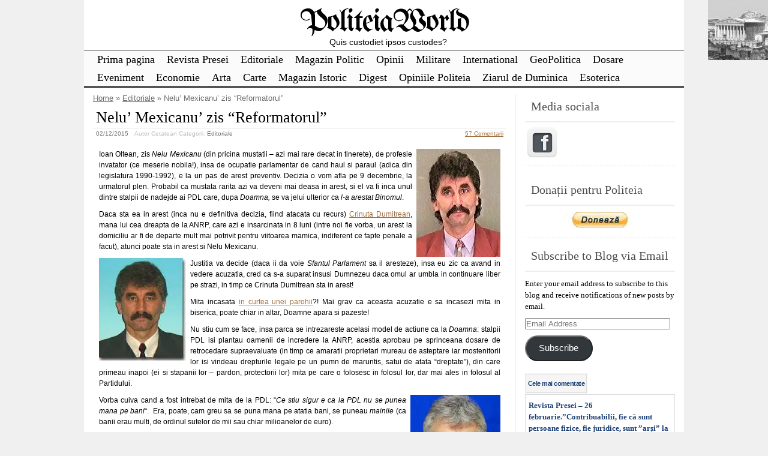

--- FILE ---
content_type: text/html; charset=UTF-8
request_url: https://politeia.org.ro/editoriale/nelu-mexicanu-zis-reformatorul/42443/
body_size: 59844
content:
<!DOCTYPE html>
<html lang="en-US">
<!-- <!DOCTYPE html PUBLIC "-//W3C//DTD XHTML 1.0 Transitional//EN" "http://www.w3.org/TR/xhtml1/DTD/xhtml1-transitional.dtd"> -->
<head>

	<meta charset="UTF-8" />
	<title>Nelu&#8217; Mexicanu&#8217; zis &#8220;Reformatorul&#8221; | PoliteiaWorld</title>
	<link rel="profile" href="http://gmpg.org/xfn/11" />
	<meta name="description" content="Ioan Oltean, zis Nelu Mexicanu (din pricina mustatii &#8211; azi mai rare decat in tinerete), de profesie invatator (ce meserie nobila!), insa de ocupatie parlamentar de cand haul si paraul (adica din legislatura 1990-1992), e la un pas de arest preventiv. Decizia o vom afla pe 9 decembrie, la urmatorul plen. Probabil ca mustata rarita azi va deveni mai deasa [&hellip;] Continuare..." />	<meta name="keywords" content="Ioan Oltean, zis Nelu Mexicanu (din pricina mustatii &#8211; azi mai rare decat in tinerete), de profesie invatator (ce meserie nobila!), insa de ocupatie parlamentar de cand haul si paraul (adica din legislatura 1990-1992), e la un pas de arest preventiv. Decizia o vom afla pe 9 decembrie, la urmatorul plen. Probabil ca mustata rarita azi va deveni mai deasa [&hellip;] Continuare..., Editoriale" />	

	<link rel="alternate" type="application/atom+xml" title="Atom 0.3" href="https://politeia.org.ro/feed/atom/" />
	<link rel="pingback" href="https://politeia.org.ro/xmlrpc.php" />

	<style type="text/css">/* right_sidebar.css */ div#wrapper{float:left;width:100%} div#content-wrapper { margin-right: 281px; xmargin-top:18px; } div#blue-sidebar { float:left; width: 281px; margin-left:-281px;  } div#blue-sidebar .margines { border-left: 1px solid #eeeeee;padding:0px 15px 15px 15px; } body { font-size:12px; font-family:Verdana, Geneva, sans-serif; font-weight:normal; color:#000000; background-color:#f0f0f0; }  /* LAYOUT */ #container { margin: 0 auto; width: 1000px; min-width:600px; background-color:#ffffff; } #wrapper { background-color:#ffffff; padding-top:10px; } #content { padding:0 15px 10px 15px; }  .sidebar .column { margin:11px  0 10px 0;}  .sidebar > :first-child h5 { margin-top:0;         color: #505050; } #outer-footer { padding-top: 10px } #footer { border-bottom: 4px solid #000000; border-top: 2px solid #000000; background-color: #fbfbfb; }  #header { color: #000000; font-family:Georgia, serif; background-color:#ffffff; margin: 0; padding: 0; margin: 0; } #masthead { margin: 0px 0px 0px 10px; padding-left:0px; } #header h1, #header h3 { font-size:53px; margin:0; font-weight:normal; letter-spacing: -2px; padding:10px 0 0 0; } #header a.blankheader { display:block; height: 53px; width:300px; } #header a { text-decoration:none; color: #000000; border-bottom:none; } #header .description { font-family:Trebuchet MS, Helvetica, sans-serif; font-size:14px; font-weight:normal; font-style:italic; margin-top: -0.25em; padding-bottom: 5px; }  #header a.subscribe-button  {  display:block; float:right; margin-top:-20px; } #header a.subscribe-button:hover {  margin-top:-10px; } /* NAVIGATION */ /* =Menu -------------------------------------------------------------- */  #access { /*background: #000;*/ margin: 0 auto; width: 100%; display:block; float:left; /*padding: 1px 0 1px 8px;*/ border-top: 1px solid #000000; border-bottom: 2px solid #000000; background-color: #fbfbfb; } #access .menu-header, div.menu { font-size: 13px; margin-left: 12px; } #access .menu-header ul, div.menu ul { list-style: none; margin: 0; } #access .menu-header li, div.menu li { float:left; position: relative; margin: 0; } #access a { display:block; text-decoration:none; padding:0 10px; line-height:30px; color: #000000;  font-family:Palatino Linotype, Book Antiqua, Palatino, serif; font-size:18px; font-weight:normal;   } #access ul ul { display:none; position:absolute; top:30px; left:0; float:left; z-index: 99999; border-left:  1px solid #000000; border-right: 1px solid #000000; border-bottom:1px solid #000000; background-color: #fbfbfb; } #access ul ul ul { left:100%; top:1px; border-top:1px solid #000000;  } #access ul ul a { font-family:Palatino Linotype, Book Antiqua, Palatino, serif; font-size:14px; font-weight:normal; } #access ul ul a { /*background:#333;*/ height:auto; line-height:1em; padding:10px; width: 170px; } #access li:hover > a, #access ul ul :hover > a { color:#707070; /*background:#333;*/  } #access ul li:hover > ul { display:block; }  /* menu-item menu-item-type-post_type current-menu-ancestor current-menu-parent current_page_parent current_page_ancestor menu-item menu-item-type-post_type current-menu-item page_item page-item-155 current_page_item */  #access .current-menu-item, #access .current_page, #access .current_page_item, #access .current_page_item a, #access .current-menu-ancestor, #access .current_page_ancestor { color: #505050; background-color: #f0f0f0; }  div.post-list-column { float:left; width:50%; } div.post-list-column .margins { padding: 0 10px 15px 10px; } .post-list-column .storycontent, .post-list-column .content { padding:0 0 0 4px; } .post-thumbnail, .regular-post-thumbnail { border: 1px solid #eeeeee; padding:3px; }  .regular-post-thumbnail { float:left; width: 100px; margin:18px 5px 10px 10px; } .wp-post-image { max-width:100%; border: none; }  div.post-list-column .wp-post-image { display:block; }  #postpath, #postpath a { font-family:Trebuchet MS, Helvetica, sans-serif; font-size:13px; font-weight:normal; color:#707070; }  /* LINKS */  a { color:#a17244; text-decoration:underline; } .post a:visited { color: #a17244; text-decoration:underline; } .post a:hover { color: #de8435; text-decoration:underline; } .post h1 a:hover,  .post h2 a:hover { border-bottom:none; text-decoration:none; }  /* HEADINGS */  h1,h2,h3, h4, h5, h6 { color: #000000; margin-top:5px; font-family:Georgia, serif; font-weight: normal; } h1, h2.h1 { font-size:26px; font-weight: normal; margin:0px 0 3px 0; padding:10px 0 0 5px; color: #000000; overflow:hidden; } .post-list-column h2 { font-size: 24px; font-weight: normal; margin:0px 0 0px 0; padding:3px 0 0px 4px; color: #000000; } h2 { /*font-size:24px;*/ margin:5px 0 2px 0; color: #000000; font-size:22px; font-weight: normal; font-family:Georgia, serif; } h3 { margin:5px 0 0px 0; font-size:16px; font-weight: normal; font-family:Georgia, serif; } .post h3 { color: #873408; } h4 { font-size:13px; font-weight: bold; font-family:Verdana, Geneva, sans-serif; } h1 a, h2.h1 a, h1 a:visited, h2.h1 a:visited, .post h1 a, .post h2.h1 a, .post h1 a:visited, .post h2.h1 a:visited, .post-list-column h2 a, .post-list-column h2 a:visited { color: #000000; border-bottom: none; text-decoration:none; } h1 a:hover, h2.h1 a:hover, h1 a:visited:hover, h2.h1 a:visited:hover, .post h1 a:hover, .post h2.h1 a:hover, .post h1 a:visited:hover, .post h2.h1 a:visited:hover, .post-list-column h2 a:hover, .post-list-column h2 a:visited:hover { color: #666666; border-bottom: none; text-decoration:none; } h1.page-title { font-size:18px; } h1.page-title span { color: #000000; } /* POST */ div.post { overflow:hidden; } table.info { padding:0; margin:0; border-collapse:collapse; } table.info td,  table.info th { padding:0; margin:0; font-weight:normal; } pre { border:1px dotted #cccccc;; margin:5px 0; padding:10px 10px 10px 20px; background-color:#fbfbfb; } blockquote{ /*background:#f2f2f2 url(img/blockquote.gif) 3px 3px no-repeat;*/ border:1px dotted #cccccc; padding:10px 10px 10px 20px; margin:5px 0 5px 20px; background-color:#fbfbfb; } code { background-color:#fbfbfb; font-family: Courier New, Courier, monospace; border:1px dotted #cccccc; } .post .storycontent, .post .content { padding:5px 10px 5px 10px; overflow:hidden; line-height: 1.5; }  .post .info { padding:3px 0px 3px 0px; margin: 2px 0 2px 0; border-top: 1px solid #eeeeee; }  .post .date { background-position:0 -48px; color: #707070; padding:0 0px; } .post .info  .postedby, .post .info  .filledunder { color: #bbb; } .post .info  .postedby  a, .post .info  .filledunder a { color: #707070; text-decoration:none; } .post .info  .postedby a:hover, .post .info  .filledunder a:hover { color: #666666; text-decoration:none; } .post .info td { border: none; padding: 0 5px; } .post table.info { width:100%; } .post .info .act { white-space: nowrap; text-align:right; } .post table.info .date { width:1%; white-space: nowrap; } .post .act span { padding-left:15px; } .post .info * { font-family: Verdana, Geneva, sans-serif; line-height:16px; font-size:10px; overflow:hidden; } hr { border: 0px none; background-color: #eeeeee; color: #eeeeee; height:2px; } fieldset{ border: 1px solid #eeeeee; padding:5px 10px 5px 10px; } legend { padding: 0px 5px 1px 5px; border: 1px solid #eeeeee; } input.text, input.textbox, input.password, input.file, textarea, input[type=text], input[type=password],input[type=file], select { border:1px solid #bbbbbb; background-color:#ffffff; padding:2px; color: #000000;  } input.text:focus, input.textbox:focus, input.password:focus, input.file:focus, textarea:focus, input[type=text]:focus, input[type=password]:focus,input[type=file]:focus, select { border:1px solid #505050; }  .post table { border-collapse:collapse; border: none; } .post  th, .post  td { border-bottom:1px solid #eeeeee; border-left:none; border-right:none; padding:2px 10px; text-align:left; vertical-align:top;  font-size: 90%;  font-weight: normal; font-family: Trebuchet MS, Helvetica, sans-serif;  } .post tr.even td { background-color: #fbfbfb; } .post th  { background-color: #fbfbfb; border-bottom: 1px solid #000000; border-top: 2px solid #000000; color: #000000; } #author-avatar { float:left; width: 100px; margin:7px 15px 7px 10px; }  /* comment START */ /* COMMENTS */ #comments > ol {list-style-type: none;line-height: 18px;margin: 0px;padding: 0px 0px 10px 10px; text-align: justify;} #comments ul li {list-style-type: none;list-style-image: none;list-style-position: outside;margin: 0 0 0 5px; padding: 5px 0 0 0;} .commentlist li {margin: 15px 0 10px;padding: 2px 2px 5px 2px;list-style: none;} .commentlist li > ul > li {background:none;list-style:none;margin:3px 0 3px 20px;padding:3px 0;} .commentlist li .avatar {border:none; margin:0;padding:1px 8px 1px 1px; width: 28px;float:left; background:none;} .commentlist .fn { font-size: 14px;  font-weight: bold; font-style: normal; padding:4px 2px 2px 2px;  font-family: Verdana, Geneva, sans-serif; } .commentlist .fn > a  { font-weight:bold; font-style: normal; text-decoration:none; } .commentlist .fn a:hover {/*text-decoration:underline;*/} .commentmetadata  { /*color:#723419;*/ font-weight: normal;  font-family: Trebuchet MS, Helvetica, sans-serif; font-size:11px;  margin:0 0 0px 20px; text-decoration: none; }  .commentmetadata a  { font-weight: normal; text-decoration: none; color: #707070; }   .vcard a.url{ color: #723419; /*#723419;*/ text-decoration: none; } .vcard a.url:hover{ color: #de8435; /*#723419;*/ text-decoration: none; }  .bypostauthor >.vcard div.fn >a { color:#1d33a1; } .bypostauthor >.vcard div.fn >a:hover { color:#000000; } .bypostauthor>div { color:#1431b5; } /*  Uncomment following text to assign specific color to admin (or to any other user) You may need to change user name here E.g.  comment-author-MyUserName instead of  comment-author-admin */ /* .comment-author-admin>*, .comment-author-admin >.vcard div.fn >a { color:#106000; }*/  .comment { color:#000000; }  .commentmetadata a, .commentmetadata a:visited {color: #707070;} .commentmetadata a:hover{ color: #000000;} #comments .children { padding: 0 0 0 20px; } .thread-alt {background-color:transparent} .thread-even {background-color: transparent;} .depth-1  { border: 1px solid #5e5e5e; } .depth-2, .depth-3{/*border-top: 1px solid #dac2a3;*/} .even, .alt {} .vcard { ;} .depth-2 .vcard, .depth-3 .vcard, .depth-4 .vcard, .depth-5 .vcard, .depth-6 .vcard, .depth-7 .vcard, .depth-8 .vcard { border-top: 1px dotted #5e5e5e; border-bottom: 1px dotted #5e5e5e; } .reply {margin: 0px 0px 0px 10px;} .comment-reply-link { background-color:#fbfbfb;color: #723419; padding: 1px 4px; font-size:12px; text-decoration: none; border: 1px dotted #000000; } .comment-reply-link:hover { color: #de8435; text-decoration: none; }  #comments .comment-author-theophyle .comment-body { color: #98293D; }  .comment-author-theophyle >.vcard div.fn { color:#98293D; }    #comments .comment-author-theophyle .children .comment-body { color: #000000; }  #comments .comment-author-theophyle .children .comment-author-theophyle .comment-body { color: #98293D; }  #comments .comment-author-theophyle .children .comment-author-theophyle .children .comment-body { color: #000000; }   #comments .comment-body ul li { list-style:square; margin: 0 0 0 30px; padding:0; } #comments .comment-body ol  { margin: 0; padding: 0; } #comments .comment-body ol li { list-style-type:decimal; padding:0; margin: 0 0 0 30px; display: list-item; } .comment-body { padding:2px 2px 2px 10px; }  /************************** IMAGES *************************************/  .post img.wp-caption, .wp-caption, .gallery-caption { -moz-border-radius: 3px; /* Firefox */ -webkit-border-radius: 3px; /* Safari, Chrome */ -khtml-border-radius: 3px; /* KHTML */ border-radius: 3px; /* CSS3 */    border:1px solid #eeeeee; display:block; height:auto; margin-bottom:10px; padding-top:4px; text-align:center; max-width:100%; } .regular-post-thumbnail img.attachment-post-thumbnail { display:block; margin: auto; } .post img.wp-caption{ padding:4px; } .post .wp-caption img, .wp-caption img { border:0 none !important; margin:0 !important; padding:0 !important; max-width:99.5%; } .post img { border:none; padding:0px; vertical-align:bottom; height:auto; max-width:100%; } a.wp-caption { color: #000000; text-decoration:none; } a.wp-caption p,a.wp-caption:hover p, .wp-caption p.wp-caption-text, .full-image-caption { color:#000000; font-size:11px; font-family:Verdana, Geneva, sans-serif; line-height:12px; margin:0; padding:2px 4px 4px; } a.wp-caption:hover { border:1px solid /*#dac2a3;*/#777777; background-color:#f2f2f2; }   /****************************************************************************************** SIDEBAR *******************************************************************************************/ #sidebar .subscribe-rss { padding:10px 0 0px 42px; height:30px; display:block; font-size:20px; font-family:Verdana,Geneva,sans-serif; margin:0 0 10px 0; }  #sidebar a.subscribe-rss:hover { color:#000000; text-decoration:none; } .sidebar { font-family:Georgia, serif; font-size:13px; }  .widget { margin-bottom:10px; line-height:1.5; overflow:hidden; } .textwidget { padding:10px 5px 10px 5px; border-bottom: 1px dotted #eeeeee; line-height:1.5; } .sidebar h5 { font-size:20px; font-family: Georgia, serif; font-weight:normal; border-bottom: 2px solid #eeeeee; padding: 5px 5px 10px 10px; } .sidebar a { color: #204378;/*#64ae42;*/ font-size:13px; text-decoration:none; } .sidebar .widget_text a, .sidebar .widget_text a:hover { text-decoration:underline; } .sidebar a:hover { color: #000000; text-decoration:none; } .sidebar li { list-style:none; margin:0; padding: 7px 5px; } .sidebar .widget>ul>li, .sidebar ul.menu>li { border-bottom: 1px dotted #eeeeee; } .sidebar .widget>ul>li>.children, .sidebar .widget .sub-menu { padding-top:7px; } .sidebar li>ul li { padding: 7px 5px 7px 10px; } .sidebar li a { /*display: block;*/ } .sidebar .blogroll li { color:  #a0a0a0; font-size: 11px; } #wp-calendar table { border-collapse:collapse; border:0px solid #eeeeee; } #wp-calendar th,  #wp-calendar  td  { border:none; padding:0px 4px; vertical-align:top; font-family: Georgia, serif; font-size:90%; } #wp-calendar td { text-align:right; } #wp-calendar th  { background-color: #eeeeee; color:#ffffff; text-align:center; padding: 1px 4px 1px 4px; } #wp-calendar caption { font-family: Georgia, serif; font-weight:bold; /*color:#777777;*/ padding:10px 0 2px 0; }  #wp-calendar td#prev { text-align:left; } #wp-calendar td#next { text-align:right; } #wp-calendar #today  /*TODO!*/ { border: 1px dotted #dddddd; background-color: #fbfbfb; }  /*Search widget*/  #searchform label  { display:block; } #s { width:110px; } #searchsubmit, .button, input#submit { border:1px solid #505050; color:#ffffff; font-weight:bold; font-family:Trebucht MS, Arial; text-shadow:0 -1px 0 rgba(0, 0, 0, 0.3); cursor: pointer; padding:1px 5px 1px 5px; background: #555555;  /* for non-css3 browsers */ filter: progid:DXImageTransform.Microsoft.gradient(startColorstr='#bbbbbb', endColorstr='#000000'); /* for IE */ background: -webkit-gradient(linear, left top, left bottom, from(#bbbbbb), to(#000000)); /* for webkit browsers */ background: -moz-linear-gradient(top,  #bbbbbb,  #000000); /* for firefox 3.6+ */ } #searchsubmit:hover, .button:hover { border:1px solid #000000; }  #searchsubmit:active, .button:active { cursor: pointer; filter: progid:DXImageTransform.Microsoft.gradient(startColorstr='#505050', endColorstr='#777777'); /* for IE */ background: -webkit-gradient(linear, left top, left bottom, from(#505050), to(#777777)); /* for webkit browsers */ background: -moz-linear-gradient(top,  #505050,  #777777); /* for firefox 3.6+ */ } /* PAGINATION */  #comments a.page-numbers, #comments span.page-numbers { text-decoration: none; border: 1px solid #eeeeee; padding: 2px 5px; margin: 2px; color: #505050; }  #comments .navigation { margin: 10px 0; }  #comments .navigation a:hover { border: 1px solid #505050; background-color: #f7f7f7; color: #505050; text-decoration:none; } #comments span.page-numbers { font-weight: bold; color: #ffffff; background-color: #505050; border: 1px solid #505050; }  /* WP-PageNavi http://wordpress.org/extend/plugins/wp-pagenavi/ */  .wp-pagenavi { clear: both; }  .wp-pagenavi a, .wp-pagenavi span  { text-decoration: none; border: 1px solid #eeeeee; padding: 2px 5px; margin: 2px; color: #505050; }  .wp-pagenavi a:hover { border: 1px solid #505050; background-color: #f7f7f7; color: #505050; text-decoration:none; }  .wp-pagenavi span.current { font-weight: bold; color: #ffffff; background-color: #505050; border: 1px solid #505050; } .wp-pagenavi .extend { background:transparent;  border:0px none transparent;  color: #505050; margin-right:6px;  padding:0;  text-align:center;  text-decoration:none; }  /* used by PAGBEAR plugin for multipaged posts. http://wordpress.org/extend/plugins/pagebar/ */ .pagebar { padding:0; margin:4px 0; }  .pagebar a { background:transparent;  border: 1px solid #eeeeee; color: #505050; margin: 2px; padding:2px 5px; text-align:center; text-decoration:none; } .pageList .this-page  { font-weight: bold; color: #ffffff; background-color: #505050; border: 1px solid #505050; margin: 2px; padding:2px 5px; text-align:center; text-decoration:none; } .pagebar a:visited { color: #505050; text-decoration:none; }  .pagebar .break { background:transparent;  border:0px none transparent;  color: #505050; margin-right:6px;  padding:0;  text-align:center;  text-decoration:none; }  .pagebar .this-page { font-weight: bold; color: #ffffff; background-color: #505050; border: 1px solid #505050; margin: 2px; padding:2px 5px; text-align:center; text-decoration:none; }  .pagebar a:hover { border: 1px solid #505050; background-color: #f7f7f7; color: #505050; text-decoration:none; }  .pagebar .inactive { border: 1px solid #eeeeee; background-color: #ffffff; color: #cccccc; text-decoration: none; padding:2px 4px; }  #postnavi .prev a  { float:left; } #postnavi .next a { float:right; } #postnavi  a  { background:transparent;  border: 1px solid #eeeeee; color: #505050; margin: 2px; padding:2px 5px; text-align:center; text-decoration:none; } #postnavi a:hover { border: 1px solid #505050; background-color: #f7f7f7; color: #505050; text-decoration:none; } /* FOOTER */   .footer-column  { margin:0; padding:10px; line-height:1.5; }  #blue-footer { float:left; width: 25%; } #green-footer { float:left; width: 25%; } #orange-footer { float:left; width: 25%; } #red-footer { float:left; width: 25%; } #footer h5 { font-size:20px; font-family: Georgia, serif; font-weight:normal; border-bottom: 2px solid #eeeeee; padding: 5px 5px 10px 10px; } #footer  a { color: #204378;/*#64ae42;*/ font-size:13px; text-decoration:none; } #footer  .widget_text a, #footer .widget_text a:hover { text-decoration:underline; } #footer  a:hover { color: #000000; text-decoration:none; } #footer  li { list-style:none; margin:0; padding: 7px 5px; } #footer .widget>ul>li, #footer  ul.menu>li { border-bottom: 1px dotted #eeeeee; } #footer  .widget>ul>li>.children, #footer  .widget .sub-menu { padding-top:7px; } #footer  li>ul li { padding: 7px 5px 7px 10px; } /*#footer li a { display: block; }*/   </style>	<link rel="stylesheet" href="https://politeia.org.ro/wp-content/themes/clear-line/style.css" type="text/css" media="screen" />
	
		<link rel='archives' title='January 2026' href='https://politeia.org.ro/date/2026/01/' />
	<link rel='archives' title='December 2025' href='https://politeia.org.ro/date/2025/12/' />
	<link rel='archives' title='November 2025' href='https://politeia.org.ro/date/2025/11/' />
	<link rel='archives' title='October 2025' href='https://politeia.org.ro/date/2025/10/' />
	<link rel='archives' title='September 2025' href='https://politeia.org.ro/date/2025/09/' />
	<link rel='archives' title='August 2025' href='https://politeia.org.ro/date/2025/08/' />
	<link rel='archives' title='July 2025' href='https://politeia.org.ro/date/2025/07/' />
	<link rel='archives' title='June 2025' href='https://politeia.org.ro/date/2025/06/' />
	<link rel='archives' title='May 2025' href='https://politeia.org.ro/date/2025/05/' />
	<link rel='archives' title='April 2025' href='https://politeia.org.ro/date/2025/04/' />
	<link rel='archives' title='March 2025' href='https://politeia.org.ro/date/2025/03/' />
	<link rel='archives' title='February 2025' href='https://politeia.org.ro/date/2025/02/' />
	<link rel='archives' title='January 2025' href='https://politeia.org.ro/date/2025/01/' />
	<link rel='archives' title='December 2024' href='https://politeia.org.ro/date/2024/12/' />
	<link rel='archives' title='November 2024' href='https://politeia.org.ro/date/2024/11/' />
	<link rel='archives' title='October 2024' href='https://politeia.org.ro/date/2024/10/' />
	<link rel='archives' title='September 2024' href='https://politeia.org.ro/date/2024/09/' />
	<link rel='archives' title='August 2024' href='https://politeia.org.ro/date/2024/08/' />
	<link rel='archives' title='July 2024' href='https://politeia.org.ro/date/2024/07/' />
	<link rel='archives' title='June 2024' href='https://politeia.org.ro/date/2024/06/' />
	<link rel='archives' title='May 2024' href='https://politeia.org.ro/date/2024/05/' />
	<link rel='archives' title='April 2024' href='https://politeia.org.ro/date/2024/04/' />
	<link rel='archives' title='March 2024' href='https://politeia.org.ro/date/2024/03/' />
	<link rel='archives' title='February 2024' href='https://politeia.org.ro/date/2024/02/' />
	<link rel='archives' title='January 2024' href='https://politeia.org.ro/date/2024/01/' />
	<link rel='archives' title='December 2023' href='https://politeia.org.ro/date/2023/12/' />
	<link rel='archives' title='November 2023' href='https://politeia.org.ro/date/2023/11/' />
	<link rel='archives' title='October 2023' href='https://politeia.org.ro/date/2023/10/' />
	<link rel='archives' title='September 2023' href='https://politeia.org.ro/date/2023/09/' />
	<link rel='archives' title='August 2023' href='https://politeia.org.ro/date/2023/08/' />
	<link rel='archives' title='July 2023' href='https://politeia.org.ro/date/2023/07/' />
	<link rel='archives' title='June 2023' href='https://politeia.org.ro/date/2023/06/' />
	<link rel='archives' title='May 2023' href='https://politeia.org.ro/date/2023/05/' />
	<link rel='archives' title='April 2023' href='https://politeia.org.ro/date/2023/04/' />
	<link rel='archives' title='March 2023' href='https://politeia.org.ro/date/2023/03/' />
	<link rel='archives' title='February 2023' href='https://politeia.org.ro/date/2023/02/' />
	<link rel='archives' title='January 2023' href='https://politeia.org.ro/date/2023/01/' />
	<link rel='archives' title='December 2022' href='https://politeia.org.ro/date/2022/12/' />
	<link rel='archives' title='November 2022' href='https://politeia.org.ro/date/2022/11/' />
	<link rel='archives' title='October 2022' href='https://politeia.org.ro/date/2022/10/' />
	<link rel='archives' title='September 2022' href='https://politeia.org.ro/date/2022/09/' />
	<link rel='archives' title='August 2022' href='https://politeia.org.ro/date/2022/08/' />
	<link rel='archives' title='July 2022' href='https://politeia.org.ro/date/2022/07/' />
	<link rel='archives' title='June 2022' href='https://politeia.org.ro/date/2022/06/' />
	<link rel='archives' title='May 2022' href='https://politeia.org.ro/date/2022/05/' />
	<link rel='archives' title='April 2022' href='https://politeia.org.ro/date/2022/04/' />
	<link rel='archives' title='March 2022' href='https://politeia.org.ro/date/2022/03/' />
	<link rel='archives' title='February 2022' href='https://politeia.org.ro/date/2022/02/' />
	<link rel='archives' title='January 2022' href='https://politeia.org.ro/date/2022/01/' />
	<link rel='archives' title='December 2021' href='https://politeia.org.ro/date/2021/12/' />
	<link rel='archives' title='November 2021' href='https://politeia.org.ro/date/2021/11/' />
	<link rel='archives' title='October 2021' href='https://politeia.org.ro/date/2021/10/' />
	<link rel='archives' title='September 2021' href='https://politeia.org.ro/date/2021/09/' />
	<link rel='archives' title='August 2021' href='https://politeia.org.ro/date/2021/08/' />
	<link rel='archives' title='July 2021' href='https://politeia.org.ro/date/2021/07/' />
	<link rel='archives' title='June 2021' href='https://politeia.org.ro/date/2021/06/' />
	<link rel='archives' title='May 2021' href='https://politeia.org.ro/date/2021/05/' />
	<link rel='archives' title='April 2021' href='https://politeia.org.ro/date/2021/04/' />
	<link rel='archives' title='March 2021' href='https://politeia.org.ro/date/2021/03/' />
	<link rel='archives' title='February 2021' href='https://politeia.org.ro/date/2021/02/' />
	<link rel='archives' title='January 2021' href='https://politeia.org.ro/date/2021/01/' />
	<link rel='archives' title='December 2020' href='https://politeia.org.ro/date/2020/12/' />
	<link rel='archives' title='November 2020' href='https://politeia.org.ro/date/2020/11/' />
	<link rel='archives' title='October 2020' href='https://politeia.org.ro/date/2020/10/' />
	<link rel='archives' title='September 2020' href='https://politeia.org.ro/date/2020/09/' />
	<link rel='archives' title='August 2020' href='https://politeia.org.ro/date/2020/08/' />
	<link rel='archives' title='July 2020' href='https://politeia.org.ro/date/2020/07/' />
	<link rel='archives' title='June 2020' href='https://politeia.org.ro/date/2020/06/' />
	<link rel='archives' title='May 2020' href='https://politeia.org.ro/date/2020/05/' />
	<link rel='archives' title='April 2020' href='https://politeia.org.ro/date/2020/04/' />
	<link rel='archives' title='March 2020' href='https://politeia.org.ro/date/2020/03/' />
	<link rel='archives' title='February 2020' href='https://politeia.org.ro/date/2020/02/' />
	<link rel='archives' title='January 2020' href='https://politeia.org.ro/date/2020/01/' />
	<link rel='archives' title='December 2019' href='https://politeia.org.ro/date/2019/12/' />
	<link rel='archives' title='November 2019' href='https://politeia.org.ro/date/2019/11/' />
	<link rel='archives' title='October 2019' href='https://politeia.org.ro/date/2019/10/' />
	<link rel='archives' title='September 2019' href='https://politeia.org.ro/date/2019/09/' />
	<link rel='archives' title='August 2019' href='https://politeia.org.ro/date/2019/08/' />
	<link rel='archives' title='July 2019' href='https://politeia.org.ro/date/2019/07/' />
	<link rel='archives' title='June 2019' href='https://politeia.org.ro/date/2019/06/' />
	<link rel='archives' title='May 2019' href='https://politeia.org.ro/date/2019/05/' />
	<link rel='archives' title='April 2019' href='https://politeia.org.ro/date/2019/04/' />
	<link rel='archives' title='March 2019' href='https://politeia.org.ro/date/2019/03/' />
	<link rel='archives' title='February 2019' href='https://politeia.org.ro/date/2019/02/' />
	<link rel='archives' title='January 2019' href='https://politeia.org.ro/date/2019/01/' />
	<link rel='archives' title='December 2018' href='https://politeia.org.ro/date/2018/12/' />
	<link rel='archives' title='November 2018' href='https://politeia.org.ro/date/2018/11/' />
	<link rel='archives' title='October 2018' href='https://politeia.org.ro/date/2018/10/' />
	<link rel='archives' title='September 2018' href='https://politeia.org.ro/date/2018/09/' />
	<link rel='archives' title='August 2018' href='https://politeia.org.ro/date/2018/08/' />
	<link rel='archives' title='July 2018' href='https://politeia.org.ro/date/2018/07/' />
	<link rel='archives' title='June 2018' href='https://politeia.org.ro/date/2018/06/' />
	<link rel='archives' title='May 2018' href='https://politeia.org.ro/date/2018/05/' />
	<link rel='archives' title='April 2018' href='https://politeia.org.ro/date/2018/04/' />
	<link rel='archives' title='March 2018' href='https://politeia.org.ro/date/2018/03/' />
	<link rel='archives' title='February 2018' href='https://politeia.org.ro/date/2018/02/' />
	<link rel='archives' title='January 2018' href='https://politeia.org.ro/date/2018/01/' />
	<link rel='archives' title='December 2017' href='https://politeia.org.ro/date/2017/12/' />
	<link rel='archives' title='November 2017' href='https://politeia.org.ro/date/2017/11/' />
	<link rel='archives' title='October 2017' href='https://politeia.org.ro/date/2017/10/' />
	<link rel='archives' title='September 2017' href='https://politeia.org.ro/date/2017/09/' />
	<link rel='archives' title='August 2017' href='https://politeia.org.ro/date/2017/08/' />
	<link rel='archives' title='July 2017' href='https://politeia.org.ro/date/2017/07/' />
	<link rel='archives' title='June 2017' href='https://politeia.org.ro/date/2017/06/' />
	<link rel='archives' title='May 2017' href='https://politeia.org.ro/date/2017/05/' />
	<link rel='archives' title='April 2017' href='https://politeia.org.ro/date/2017/04/' />
	<link rel='archives' title='March 2017' href='https://politeia.org.ro/date/2017/03/' />
	<link rel='archives' title='February 2017' href='https://politeia.org.ro/date/2017/02/' />
	<link rel='archives' title='January 2017' href='https://politeia.org.ro/date/2017/01/' />
	<link rel='archives' title='December 2016' href='https://politeia.org.ro/date/2016/12/' />
	<link rel='archives' title='November 2016' href='https://politeia.org.ro/date/2016/11/' />
	<link rel='archives' title='October 2016' href='https://politeia.org.ro/date/2016/10/' />
	<link rel='archives' title='September 2016' href='https://politeia.org.ro/date/2016/09/' />
	<link rel='archives' title='August 2016' href='https://politeia.org.ro/date/2016/08/' />
	<link rel='archives' title='July 2016' href='https://politeia.org.ro/date/2016/07/' />
	<link rel='archives' title='June 2016' href='https://politeia.org.ro/date/2016/06/' />
	<link rel='archives' title='May 2016' href='https://politeia.org.ro/date/2016/05/' />
	<link rel='archives' title='April 2016' href='https://politeia.org.ro/date/2016/04/' />
	<link rel='archives' title='March 2016' href='https://politeia.org.ro/date/2016/03/' />
	<link rel='archives' title='February 2016' href='https://politeia.org.ro/date/2016/02/' />
	<link rel='archives' title='January 2016' href='https://politeia.org.ro/date/2016/01/' />
	<link rel='archives' title='December 2015' href='https://politeia.org.ro/date/2015/12/' />
	<link rel='archives' title='November 2015' href='https://politeia.org.ro/date/2015/11/' />
	<link rel='archives' title='October 2015' href='https://politeia.org.ro/date/2015/10/' />
	<link rel='archives' title='September 2015' href='https://politeia.org.ro/date/2015/09/' />
	<link rel='archives' title='August 2015' href='https://politeia.org.ro/date/2015/08/' />
	<link rel='archives' title='July 2015' href='https://politeia.org.ro/date/2015/07/' />
	<link rel='archives' title='June 2015' href='https://politeia.org.ro/date/2015/06/' />
	<link rel='archives' title='May 2015' href='https://politeia.org.ro/date/2015/05/' />
	<link rel='archives' title='April 2015' href='https://politeia.org.ro/date/2015/04/' />
	<link rel='archives' title='March 2015' href='https://politeia.org.ro/date/2015/03/' />
	<link rel='archives' title='February 2015' href='https://politeia.org.ro/date/2015/02/' />
	<link rel='archives' title='January 2015' href='https://politeia.org.ro/date/2015/01/' />
	<link rel='archives' title='December 2014' href='https://politeia.org.ro/date/2014/12/' />
	<link rel='archives' title='November 2014' href='https://politeia.org.ro/date/2014/11/' />
	<link rel='archives' title='October 2014' href='https://politeia.org.ro/date/2014/10/' />
	<link rel='archives' title='September 2014' href='https://politeia.org.ro/date/2014/09/' />
	<link rel='archives' title='August 2014' href='https://politeia.org.ro/date/2014/08/' />
	<link rel='archives' title='July 2014' href='https://politeia.org.ro/date/2014/07/' />
	<link rel='archives' title='June 2014' href='https://politeia.org.ro/date/2014/06/' />
	<link rel='archives' title='May 2014' href='https://politeia.org.ro/date/2014/05/' />
	<link rel='archives' title='April 2014' href='https://politeia.org.ro/date/2014/04/' />
	<link rel='archives' title='March 2014' href='https://politeia.org.ro/date/2014/03/' />
	<link rel='archives' title='February 2014' href='https://politeia.org.ro/date/2014/02/' />
	<link rel='archives' title='January 2014' href='https://politeia.org.ro/date/2014/01/' />
	<link rel='archives' title='December 2013' href='https://politeia.org.ro/date/2013/12/' />
	<link rel='archives' title='November 2013' href='https://politeia.org.ro/date/2013/11/' />
	<link rel='archives' title='October 2013' href='https://politeia.org.ro/date/2013/10/' />
	<link rel='archives' title='September 2013' href='https://politeia.org.ro/date/2013/09/' />
	<link rel='archives' title='August 2013' href='https://politeia.org.ro/date/2013/08/' />
	<link rel='archives' title='July 2013' href='https://politeia.org.ro/date/2013/07/' />
	<link rel='archives' title='June 2013' href='https://politeia.org.ro/date/2013/06/' />
	<link rel='archives' title='May 2013' href='https://politeia.org.ro/date/2013/05/' />
	<link rel='archives' title='April 2013' href='https://politeia.org.ro/date/2013/04/' />
	<link rel='archives' title='March 2013' href='https://politeia.org.ro/date/2013/03/' />
	<link rel='archives' title='February 2013' href='https://politeia.org.ro/date/2013/02/' />
	<link rel='archives' title='January 2013' href='https://politeia.org.ro/date/2013/01/' />
	<link rel='archives' title='December 2012' href='https://politeia.org.ro/date/2012/12/' />
	<link rel='archives' title='November 2012' href='https://politeia.org.ro/date/2012/11/' />
	<link rel='archives' title='October 2012' href='https://politeia.org.ro/date/2012/10/' />
	<link rel='archives' title='September 2012' href='https://politeia.org.ro/date/2012/09/' />
	<link rel='archives' title='August 2012' href='https://politeia.org.ro/date/2012/08/' />
	<link rel='archives' title='April 2012' href='https://politeia.org.ro/date/2012/04/' />
	<link rel='archives' title='March 2012' href='https://politeia.org.ro/date/2012/03/' />
	<link rel='archives' title='February 2012' href='https://politeia.org.ro/date/2012/02/' />
	<link rel='archives' title='September 2011' href='https://politeia.org.ro/date/2011/09/' />
	<link rel='archives' title='April 2011' href='https://politeia.org.ro/date/2011/04/' />
	<link rel='archives' title='February 2011' href='https://politeia.org.ro/date/2011/02/' />
	<link rel='archives' title='November 2010' href='https://politeia.org.ro/date/2010/11/' />
	<link rel='archives' title='September 2010' href='https://politeia.org.ro/date/2010/09/' />
	<link rel='archives' title='May 2010' href='https://politeia.org.ro/date/2010/05/' />
		<style id="A5-framework-inline-css" type="text/css" media="all">
/* CSS Styles created by the A5 Plugin Framework */
div.widget_category_column_widget[id^="category_column_widget"] ,li.widget_category_column_widget[id^="category_column_widget"] ,aside.widget_category_column_widget[id^="category_column_widget"] ,section.widget_category_column_widget[id^="category_column_widget"] {-moz-hyphens: auto;-o-hyphens: auto;-webkit-hyphens: auto;-ms-hyphens: auto;hyphens: auto;}div.widget_category_column_widget[id^="category_column_widget"] img,li.widget_category_column_widget[id^="category_column_widget"] img,aside.widget_category_column_widget[id^="category_column_widget"] img,section.widget_category_column_widget[id^="category_column_widget"] img{height: auto;max-width: 100%;}</style>
<meta name='robots' content='max-image-preview:large' />
<link rel='dns-prefetch' href='//stats.wp.com' />
<link rel='dns-prefetch' href='//fonts.googleapis.com' />
<link rel='dns-prefetch' href='//widgets.wp.com' />
<link rel='dns-prefetch' href='//s0.wp.com' />
<link rel='dns-prefetch' href='//0.gravatar.com' />
<link rel='dns-prefetch' href='//1.gravatar.com' />
<link rel='dns-prefetch' href='//2.gravatar.com' />
<link rel='dns-prefetch' href='//i0.wp.com' />
<link rel='dns-prefetch' href='//jetpack.wordpress.com' />
<link rel='dns-prefetch' href='//public-api.wordpress.com' />
<link rel="alternate" type="application/rss+xml" title="PoliteiaWorld &raquo; Feed" href="https://politeia.org.ro/feed/" />
<link rel="alternate" type="application/rss+xml" title="PoliteiaWorld &raquo; Comments Feed" href="https://politeia.org.ro/comments/feed/" />
<link rel="alternate" type="application/rss+xml" title="PoliteiaWorld &raquo; Nelu&#8217; Mexicanu&#8217; zis &#8220;Reformatorul&#8221; Comments Feed" href="https://politeia.org.ro/editoriale/nelu-mexicanu-zis-reformatorul/42443/feed/" />
<script type="text/javascript">
/* <![CDATA[ */
window._wpemojiSettings = {"baseUrl":"https:\/\/s.w.org\/images\/core\/emoji\/14.0.0\/72x72\/","ext":".png","svgUrl":"https:\/\/s.w.org\/images\/core\/emoji\/14.0.0\/svg\/","svgExt":".svg","source":{"concatemoji":"https:\/\/politeia.org.ro\/wp-includes\/js\/wp-emoji-release.min.js?ver=6.4.7"}};
/*! This file is auto-generated */
!function(i,n){var o,s,e;function c(e){try{var t={supportTests:e,timestamp:(new Date).valueOf()};sessionStorage.setItem(o,JSON.stringify(t))}catch(e){}}function p(e,t,n){e.clearRect(0,0,e.canvas.width,e.canvas.height),e.fillText(t,0,0);var t=new Uint32Array(e.getImageData(0,0,e.canvas.width,e.canvas.height).data),r=(e.clearRect(0,0,e.canvas.width,e.canvas.height),e.fillText(n,0,0),new Uint32Array(e.getImageData(0,0,e.canvas.width,e.canvas.height).data));return t.every(function(e,t){return e===r[t]})}function u(e,t,n){switch(t){case"flag":return n(e,"\ud83c\udff3\ufe0f\u200d\u26a7\ufe0f","\ud83c\udff3\ufe0f\u200b\u26a7\ufe0f")?!1:!n(e,"\ud83c\uddfa\ud83c\uddf3","\ud83c\uddfa\u200b\ud83c\uddf3")&&!n(e,"\ud83c\udff4\udb40\udc67\udb40\udc62\udb40\udc65\udb40\udc6e\udb40\udc67\udb40\udc7f","\ud83c\udff4\u200b\udb40\udc67\u200b\udb40\udc62\u200b\udb40\udc65\u200b\udb40\udc6e\u200b\udb40\udc67\u200b\udb40\udc7f");case"emoji":return!n(e,"\ud83e\udef1\ud83c\udffb\u200d\ud83e\udef2\ud83c\udfff","\ud83e\udef1\ud83c\udffb\u200b\ud83e\udef2\ud83c\udfff")}return!1}function f(e,t,n){var r="undefined"!=typeof WorkerGlobalScope&&self instanceof WorkerGlobalScope?new OffscreenCanvas(300,150):i.createElement("canvas"),a=r.getContext("2d",{willReadFrequently:!0}),o=(a.textBaseline="top",a.font="600 32px Arial",{});return e.forEach(function(e){o[e]=t(a,e,n)}),o}function t(e){var t=i.createElement("script");t.src=e,t.defer=!0,i.head.appendChild(t)}"undefined"!=typeof Promise&&(o="wpEmojiSettingsSupports",s=["flag","emoji"],n.supports={everything:!0,everythingExceptFlag:!0},e=new Promise(function(e){i.addEventListener("DOMContentLoaded",e,{once:!0})}),new Promise(function(t){var n=function(){try{var e=JSON.parse(sessionStorage.getItem(o));if("object"==typeof e&&"number"==typeof e.timestamp&&(new Date).valueOf()<e.timestamp+604800&&"object"==typeof e.supportTests)return e.supportTests}catch(e){}return null}();if(!n){if("undefined"!=typeof Worker&&"undefined"!=typeof OffscreenCanvas&&"undefined"!=typeof URL&&URL.createObjectURL&&"undefined"!=typeof Blob)try{var e="postMessage("+f.toString()+"("+[JSON.stringify(s),u.toString(),p.toString()].join(",")+"));",r=new Blob([e],{type:"text/javascript"}),a=new Worker(URL.createObjectURL(r),{name:"wpTestEmojiSupports"});return void(a.onmessage=function(e){c(n=e.data),a.terminate(),t(n)})}catch(e){}c(n=f(s,u,p))}t(n)}).then(function(e){for(var t in e)n.supports[t]=e[t],n.supports.everything=n.supports.everything&&n.supports[t],"flag"!==t&&(n.supports.everythingExceptFlag=n.supports.everythingExceptFlag&&n.supports[t]);n.supports.everythingExceptFlag=n.supports.everythingExceptFlag&&!n.supports.flag,n.DOMReady=!1,n.readyCallback=function(){n.DOMReady=!0}}).then(function(){return e}).then(function(){var e;n.supports.everything||(n.readyCallback(),(e=n.source||{}).concatemoji?t(e.concatemoji):e.wpemoji&&e.twemoji&&(t(e.twemoji),t(e.wpemoji)))}))}((window,document),window._wpemojiSettings);
/* ]]> */
</script>
<style id='wp-emoji-styles-inline-css' type='text/css'>

	img.wp-smiley, img.emoji {
		display: inline !important;
		border: none !important;
		box-shadow: none !important;
		height: 1em !important;
		width: 1em !important;
		margin: 0 0.07em !important;
		vertical-align: -0.1em !important;
		background: none !important;
		padding: 0 !important;
	}
</style>
<link rel='stylesheet' id='wp-block-library-css' href='https://politeia.org.ro/wp-includes/css/dist/block-library/style.min.css?ver=6.4.7' type='text/css' media='all' />
<style id='wp-block-library-inline-css' type='text/css'>
.has-text-align-justify{text-align:justify;}
</style>
<link rel='stylesheet' id='mediaelement-css' href='https://politeia.org.ro/wp-includes/js/mediaelement/mediaelementplayer-legacy.min.css?ver=4.2.17' type='text/css' media='all' />
<link rel='stylesheet' id='wp-mediaelement-css' href='https://politeia.org.ro/wp-includes/js/mediaelement/wp-mediaelement.min.css?ver=6.4.7' type='text/css' media='all' />
<style id='classic-theme-styles-inline-css' type='text/css'>
/*! This file is auto-generated */
.wp-block-button__link{color:#fff;background-color:#32373c;border-radius:9999px;box-shadow:none;text-decoration:none;padding:calc(.667em + 2px) calc(1.333em + 2px);font-size:1.125em}.wp-block-file__button{background:#32373c;color:#fff;text-decoration:none}
</style>
<style id='global-styles-inline-css' type='text/css'>
body{--wp--preset--color--black: #000000;--wp--preset--color--cyan-bluish-gray: #abb8c3;--wp--preset--color--white: #ffffff;--wp--preset--color--pale-pink: #f78da7;--wp--preset--color--vivid-red: #cf2e2e;--wp--preset--color--luminous-vivid-orange: #ff6900;--wp--preset--color--luminous-vivid-amber: #fcb900;--wp--preset--color--light-green-cyan: #7bdcb5;--wp--preset--color--vivid-green-cyan: #00d084;--wp--preset--color--pale-cyan-blue: #8ed1fc;--wp--preset--color--vivid-cyan-blue: #0693e3;--wp--preset--color--vivid-purple: #9b51e0;--wp--preset--gradient--vivid-cyan-blue-to-vivid-purple: linear-gradient(135deg,rgba(6,147,227,1) 0%,rgb(155,81,224) 100%);--wp--preset--gradient--light-green-cyan-to-vivid-green-cyan: linear-gradient(135deg,rgb(122,220,180) 0%,rgb(0,208,130) 100%);--wp--preset--gradient--luminous-vivid-amber-to-luminous-vivid-orange: linear-gradient(135deg,rgba(252,185,0,1) 0%,rgba(255,105,0,1) 100%);--wp--preset--gradient--luminous-vivid-orange-to-vivid-red: linear-gradient(135deg,rgba(255,105,0,1) 0%,rgb(207,46,46) 100%);--wp--preset--gradient--very-light-gray-to-cyan-bluish-gray: linear-gradient(135deg,rgb(238,238,238) 0%,rgb(169,184,195) 100%);--wp--preset--gradient--cool-to-warm-spectrum: linear-gradient(135deg,rgb(74,234,220) 0%,rgb(151,120,209) 20%,rgb(207,42,186) 40%,rgb(238,44,130) 60%,rgb(251,105,98) 80%,rgb(254,248,76) 100%);--wp--preset--gradient--blush-light-purple: linear-gradient(135deg,rgb(255,206,236) 0%,rgb(152,150,240) 100%);--wp--preset--gradient--blush-bordeaux: linear-gradient(135deg,rgb(254,205,165) 0%,rgb(254,45,45) 50%,rgb(107,0,62) 100%);--wp--preset--gradient--luminous-dusk: linear-gradient(135deg,rgb(255,203,112) 0%,rgb(199,81,192) 50%,rgb(65,88,208) 100%);--wp--preset--gradient--pale-ocean: linear-gradient(135deg,rgb(255,245,203) 0%,rgb(182,227,212) 50%,rgb(51,167,181) 100%);--wp--preset--gradient--electric-grass: linear-gradient(135deg,rgb(202,248,128) 0%,rgb(113,206,126) 100%);--wp--preset--gradient--midnight: linear-gradient(135deg,rgb(2,3,129) 0%,rgb(40,116,252) 100%);--wp--preset--font-size--small: 13px;--wp--preset--font-size--medium: 20px;--wp--preset--font-size--large: 36px;--wp--preset--font-size--x-large: 42px;--wp--preset--spacing--20: 0.44rem;--wp--preset--spacing--30: 0.67rem;--wp--preset--spacing--40: 1rem;--wp--preset--spacing--50: 1.5rem;--wp--preset--spacing--60: 2.25rem;--wp--preset--spacing--70: 3.38rem;--wp--preset--spacing--80: 5.06rem;--wp--preset--shadow--natural: 6px 6px 9px rgba(0, 0, 0, 0.2);--wp--preset--shadow--deep: 12px 12px 50px rgba(0, 0, 0, 0.4);--wp--preset--shadow--sharp: 6px 6px 0px rgba(0, 0, 0, 0.2);--wp--preset--shadow--outlined: 6px 6px 0px -3px rgba(255, 255, 255, 1), 6px 6px rgba(0, 0, 0, 1);--wp--preset--shadow--crisp: 6px 6px 0px rgba(0, 0, 0, 1);}:where(.is-layout-flex){gap: 0.5em;}:where(.is-layout-grid){gap: 0.5em;}body .is-layout-flow > .alignleft{float: left;margin-inline-start: 0;margin-inline-end: 2em;}body .is-layout-flow > .alignright{float: right;margin-inline-start: 2em;margin-inline-end: 0;}body .is-layout-flow > .aligncenter{margin-left: auto !important;margin-right: auto !important;}body .is-layout-constrained > .alignleft{float: left;margin-inline-start: 0;margin-inline-end: 2em;}body .is-layout-constrained > .alignright{float: right;margin-inline-start: 2em;margin-inline-end: 0;}body .is-layout-constrained > .aligncenter{margin-left: auto !important;margin-right: auto !important;}body .is-layout-constrained > :where(:not(.alignleft):not(.alignright):not(.alignfull)){max-width: var(--wp--style--global--content-size);margin-left: auto !important;margin-right: auto !important;}body .is-layout-constrained > .alignwide{max-width: var(--wp--style--global--wide-size);}body .is-layout-flex{display: flex;}body .is-layout-flex{flex-wrap: wrap;align-items: center;}body .is-layout-flex > *{margin: 0;}body .is-layout-grid{display: grid;}body .is-layout-grid > *{margin: 0;}:where(.wp-block-columns.is-layout-flex){gap: 2em;}:where(.wp-block-columns.is-layout-grid){gap: 2em;}:where(.wp-block-post-template.is-layout-flex){gap: 1.25em;}:where(.wp-block-post-template.is-layout-grid){gap: 1.25em;}.has-black-color{color: var(--wp--preset--color--black) !important;}.has-cyan-bluish-gray-color{color: var(--wp--preset--color--cyan-bluish-gray) !important;}.has-white-color{color: var(--wp--preset--color--white) !important;}.has-pale-pink-color{color: var(--wp--preset--color--pale-pink) !important;}.has-vivid-red-color{color: var(--wp--preset--color--vivid-red) !important;}.has-luminous-vivid-orange-color{color: var(--wp--preset--color--luminous-vivid-orange) !important;}.has-luminous-vivid-amber-color{color: var(--wp--preset--color--luminous-vivid-amber) !important;}.has-light-green-cyan-color{color: var(--wp--preset--color--light-green-cyan) !important;}.has-vivid-green-cyan-color{color: var(--wp--preset--color--vivid-green-cyan) !important;}.has-pale-cyan-blue-color{color: var(--wp--preset--color--pale-cyan-blue) !important;}.has-vivid-cyan-blue-color{color: var(--wp--preset--color--vivid-cyan-blue) !important;}.has-vivid-purple-color{color: var(--wp--preset--color--vivid-purple) !important;}.has-black-background-color{background-color: var(--wp--preset--color--black) !important;}.has-cyan-bluish-gray-background-color{background-color: var(--wp--preset--color--cyan-bluish-gray) !important;}.has-white-background-color{background-color: var(--wp--preset--color--white) !important;}.has-pale-pink-background-color{background-color: var(--wp--preset--color--pale-pink) !important;}.has-vivid-red-background-color{background-color: var(--wp--preset--color--vivid-red) !important;}.has-luminous-vivid-orange-background-color{background-color: var(--wp--preset--color--luminous-vivid-orange) !important;}.has-luminous-vivid-amber-background-color{background-color: var(--wp--preset--color--luminous-vivid-amber) !important;}.has-light-green-cyan-background-color{background-color: var(--wp--preset--color--light-green-cyan) !important;}.has-vivid-green-cyan-background-color{background-color: var(--wp--preset--color--vivid-green-cyan) !important;}.has-pale-cyan-blue-background-color{background-color: var(--wp--preset--color--pale-cyan-blue) !important;}.has-vivid-cyan-blue-background-color{background-color: var(--wp--preset--color--vivid-cyan-blue) !important;}.has-vivid-purple-background-color{background-color: var(--wp--preset--color--vivid-purple) !important;}.has-black-border-color{border-color: var(--wp--preset--color--black) !important;}.has-cyan-bluish-gray-border-color{border-color: var(--wp--preset--color--cyan-bluish-gray) !important;}.has-white-border-color{border-color: var(--wp--preset--color--white) !important;}.has-pale-pink-border-color{border-color: var(--wp--preset--color--pale-pink) !important;}.has-vivid-red-border-color{border-color: var(--wp--preset--color--vivid-red) !important;}.has-luminous-vivid-orange-border-color{border-color: var(--wp--preset--color--luminous-vivid-orange) !important;}.has-luminous-vivid-amber-border-color{border-color: var(--wp--preset--color--luminous-vivid-amber) !important;}.has-light-green-cyan-border-color{border-color: var(--wp--preset--color--light-green-cyan) !important;}.has-vivid-green-cyan-border-color{border-color: var(--wp--preset--color--vivid-green-cyan) !important;}.has-pale-cyan-blue-border-color{border-color: var(--wp--preset--color--pale-cyan-blue) !important;}.has-vivid-cyan-blue-border-color{border-color: var(--wp--preset--color--vivid-cyan-blue) !important;}.has-vivid-purple-border-color{border-color: var(--wp--preset--color--vivid-purple) !important;}.has-vivid-cyan-blue-to-vivid-purple-gradient-background{background: var(--wp--preset--gradient--vivid-cyan-blue-to-vivid-purple) !important;}.has-light-green-cyan-to-vivid-green-cyan-gradient-background{background: var(--wp--preset--gradient--light-green-cyan-to-vivid-green-cyan) !important;}.has-luminous-vivid-amber-to-luminous-vivid-orange-gradient-background{background: var(--wp--preset--gradient--luminous-vivid-amber-to-luminous-vivid-orange) !important;}.has-luminous-vivid-orange-to-vivid-red-gradient-background{background: var(--wp--preset--gradient--luminous-vivid-orange-to-vivid-red) !important;}.has-very-light-gray-to-cyan-bluish-gray-gradient-background{background: var(--wp--preset--gradient--very-light-gray-to-cyan-bluish-gray) !important;}.has-cool-to-warm-spectrum-gradient-background{background: var(--wp--preset--gradient--cool-to-warm-spectrum) !important;}.has-blush-light-purple-gradient-background{background: var(--wp--preset--gradient--blush-light-purple) !important;}.has-blush-bordeaux-gradient-background{background: var(--wp--preset--gradient--blush-bordeaux) !important;}.has-luminous-dusk-gradient-background{background: var(--wp--preset--gradient--luminous-dusk) !important;}.has-pale-ocean-gradient-background{background: var(--wp--preset--gradient--pale-ocean) !important;}.has-electric-grass-gradient-background{background: var(--wp--preset--gradient--electric-grass) !important;}.has-midnight-gradient-background{background: var(--wp--preset--gradient--midnight) !important;}.has-small-font-size{font-size: var(--wp--preset--font-size--small) !important;}.has-medium-font-size{font-size: var(--wp--preset--font-size--medium) !important;}.has-large-font-size{font-size: var(--wp--preset--font-size--large) !important;}.has-x-large-font-size{font-size: var(--wp--preset--font-size--x-large) !important;}
.wp-block-navigation a:where(:not(.wp-element-button)){color: inherit;}
:where(.wp-block-post-template.is-layout-flex){gap: 1.25em;}:where(.wp-block-post-template.is-layout-grid){gap: 1.25em;}
:where(.wp-block-columns.is-layout-flex){gap: 2em;}:where(.wp-block-columns.is-layout-grid){gap: 2em;}
.wp-block-pullquote{font-size: 1.5em;line-height: 1.6;}
</style>
<link rel='stylesheet' id='fep-common-style-css' href='https://politeia.org.ro/wp-content/plugins/front-end-pm/assets/css/common-style.css?ver=11.4.5' type='text/css' media='all' />
<style id='fep-common-style-inline-css' type='text/css'>
#fep-wrapper{background-color:;color:#000000;} #fep-wrapper a:not(.fep-button,.fep-button-active) {color:#000080;} .fep-button{background-color:#F0FCFF;color:#000000;} .fep-button:hover,.fep-button-active{background-color:#D3EEF5;color:#000000;} .fep-odd-even > div:nth-child(odd) {background-color:#F2F7FC;} .fep-odd-even > div:nth-child(even) {background-color:#FAFAFA;} .fep-message .fep-message-title-heading, .fep-per-message .fep-message-title{background-color:#F2F7FC;} #fep-content-single-heads .fep-message-head:hover,#fep-content-single-heads .fep-message-head-active{background-color:#D3EEF5;color:#000000;}
</style>
<link rel='stylesheet' id='googlefonts-css' href='https://fonts.googleapis.com/css?family=UnifrakturMaguntia:400' type='text/css' media='all' />
<style id='akismet-widget-style-inline-css' type='text/css'>

			.a-stats {
				--akismet-color-mid-green: #357b49;
				--akismet-color-white: #fff;
				--akismet-color-light-grey: #f6f7f7;

				max-width: 350px;
				width: auto;
			}

			.a-stats * {
				all: unset;
				box-sizing: border-box;
			}

			.a-stats strong {
				font-weight: 600;
			}

			.a-stats a.a-stats__link,
			.a-stats a.a-stats__link:visited,
			.a-stats a.a-stats__link:active {
				background: var(--akismet-color-mid-green);
				border: none;
				box-shadow: none;
				border-radius: 8px;
				color: var(--akismet-color-white);
				cursor: pointer;
				display: block;
				font-family: -apple-system, BlinkMacSystemFont, 'Segoe UI', 'Roboto', 'Oxygen-Sans', 'Ubuntu', 'Cantarell', 'Helvetica Neue', sans-serif;
				font-weight: 500;
				padding: 12px;
				text-align: center;
				text-decoration: none;
				transition: all 0.2s ease;
			}

			/* Extra specificity to deal with TwentyTwentyOne focus style */
			.widget .a-stats a.a-stats__link:focus {
				background: var(--akismet-color-mid-green);
				color: var(--akismet-color-white);
				text-decoration: none;
			}

			.a-stats a.a-stats__link:hover {
				filter: brightness(110%);
				box-shadow: 0 4px 12px rgba(0, 0, 0, 0.06), 0 0 2px rgba(0, 0, 0, 0.16);
			}

			.a-stats .count {
				color: var(--akismet-color-white);
				display: block;
				font-size: 1.5em;
				line-height: 1.4;
				padding: 0 13px;
				white-space: nowrap;
			}
		
</style>
<link rel='stylesheet' id='popular-widget-css' href='https://politeia.org.ro/wp-content/plugins/popular-widget/_css/pop-widget.css?ver=1.7.0' type='text/css' media='all' />
<link rel='stylesheet' id='social-logos-css' href='https://politeia.org.ro/wp-content/plugins/jetpack/_inc/social-logos/social-logos.min.css?ver=13.0.1' type='text/css' media='all' />
<link rel='stylesheet' id='jetpack_css-css' href='https://politeia.org.ro/wp-content/plugins/jetpack/css/jetpack.css?ver=13.0.1' type='text/css' media='all' />
<script type="text/javascript" src="https://politeia.org.ro/wp-includes/js/jquery/jquery.min.js?ver=3.7.1" id="jquery-core-js"></script>
<script type="text/javascript" src="https://politeia.org.ro/wp-includes/js/jquery/jquery-migrate.min.js?ver=3.4.1" id="jquery-migrate-js"></script>
<link rel="EditURI" type="application/rsd+xml" title="RSD" href="https://politeia.org.ro/xmlrpc.php?rsd" />

<link rel="canonical" href="https://politeia.org.ro/editoriale/nelu-mexicanu-zis-reformatorul/42443/" />
<link rel='shortlink' href='https://politeia.org.ro/?p=42443' />
<link rel="alternate" type="application/json+oembed" href="https://politeia.org.ro/wp-json/oembed/1.0/embed?url=https%3A%2F%2Fpoliteia.org.ro%2Feditoriale%2Fnelu-mexicanu-zis-reformatorul%2F42443%2F" />
<link rel="alternate" type="text/xml+oembed" href="https://politeia.org.ro/wp-json/oembed/1.0/embed?url=https%3A%2F%2Fpoliteia.org.ro%2Feditoriale%2Fnelu-mexicanu-zis-reformatorul%2F42443%2F&#038;format=xml" />
<style type='text/css' media='screen'>
	#header h1 { font-family: 'UnifrakturMaguntia', serif; }

 #header h3 { font-family: 'UnifrakturMaguntia', serif; }
</style>
<!-- fonts delivered by Wordpress Google Fonts, a plugin by Adrian3.com -->	<style>img#wpstats{display:none}</style>
		<link rel="Shortcut Icon" type="image/x-icon" href="https://politeia.org.ro/favicon.ico" /><style type="text/css" id="custom-background-css">
body.custom-background { background-image: url("https://politeia.org.ro/wp-content/uploads/2014/08/politeia21-100x1003.jpeg"); background-position: right top; background-size: auto; background-repeat: no-repeat; background-attachment: fixed; }
</style>
	
<!-- Jetpack Open Graph Tags -->
<meta property="og:type" content="article" />
<meta property="og:title" content="Nelu&#8217; Mexicanu&#8217; zis &#8220;Reformatorul&#8221;" />
<meta property="og:url" content="https://politeia.org.ro/editoriale/nelu-mexicanu-zis-reformatorul/42443/" />
<meta property="og:description" content="Ioan Oltean, zis Nelu Mexicanu (din pricina mustatii &#8211; azi mai rare decat in tinerete), de profesie invatator (ce meserie nobila!), insa de ocupatie parlamentar de cand haul si paraul (adica …" />
<meta property="article:published_time" content="2015-12-02T12:36:44+00:00" />
<meta property="article:modified_time" content="2016-04-05T08:56:29+00:00" />
<meta property="og:site_name" content="PoliteiaWorld" />
<meta property="og:image" content="https://i0.wp.com/politeia.org.ro/wp-content/uploads/2015/04/Politeia1-55413c3av1_site_icon.png?fit=512%2C512&#038;ssl=1" />
<meta property="og:image:width" content="512" />
<meta property="og:image:height" content="512" />
<meta property="og:image:alt" content="" />
<meta property="og:locale" content="en_US" />
<meta name="twitter:text:title" content="Nelu&#8217; Mexicanu&#8217; zis &#8220;Reformatorul&#8221;" />
<meta name="twitter:image" content="http://politeia.org.ro/wp-content/uploads/2015/12/21.jpg?w=144" />
<meta name="twitter:image:alt" content="2" />
<meta name="twitter:card" content="summary" />

<!-- End Jetpack Open Graph Tags -->
<link rel="icon" href="https://i0.wp.com/politeia.org.ro/wp-content/uploads/2015/04/Politeia1-55413c3av1_site_icon.png?fit=32%2C32&#038;ssl=1" sizes="32x32" />
<link rel="icon" href="https://i0.wp.com/politeia.org.ro/wp-content/uploads/2015/04/Politeia1-55413c3av1_site_icon.png?fit=192%2C192&#038;ssl=1" sizes="192x192" />
<link rel="apple-touch-icon" href="https://i0.wp.com/politeia.org.ro/wp-content/uploads/2015/04/Politeia1-55413c3av1_site_icon.png?fit=180%2C180&#038;ssl=1" />
<meta name="msapplication-TileImage" content="https://i0.wp.com/politeia.org.ro/wp-content/uploads/2015/04/Politeia1-55413c3av1_site_icon.png?fit=270%2C270&#038;ssl=1" />

</head>
<body class="post-template-default single single-post postid-42443 single-format-standard custom-background">
	<div id="container" class="hfeed">
	<div id="header">
		<div id="masthead">
			

<div class=widget style="float:left">
        		
</div>

			<div style="float:left; margin-left:350px;">


																						<h3><a href="https://politeia.org.ro/">PoliteiaWorld</a></h3>
													<div class="description" style="font-style:normal; text-align:center;">&nbsp;&nbsp;&nbsp;Quis custodiet ipsos custodes?</div>
												</div>
			<div class="clear"></div>
		</div>
		
			<div id="access" style="text-align: center; margin-left:auto; margin-right:auto;">
				<div class="menu-header"><ul id="menu-mainmenu1" class="menu"><li id="menu-item-42" class="menu-item menu-item-type-custom menu-item-object-custom menu-item-home menu-item-42"><a href="http://politeia.org.ro/">Prima pagina</a></li>
<li id="menu-item-41" class="menu-item menu-item-type-taxonomy menu-item-object-category menu-item-41"><a href="https://politeia.org.ro/sectiuni/stiri-revista-presei/">Revista Presei</a></li>
<li id="menu-item-194" class="menu-item menu-item-type-taxonomy menu-item-object-category current-post-ancestor current-menu-parent current-post-parent menu-item-194"><a href="https://politeia.org.ro/sectiuni/editoriale/">Editoriale</a></li>
<li id="menu-item-38" class="menu-item menu-item-type-taxonomy menu-item-object-category menu-item-38"><a href="https://politeia.org.ro/sectiuni/magazin-politic/">Magazin Politic</a></li>
<li id="menu-item-39" class="menu-item menu-item-type-taxonomy menu-item-object-category menu-item-39"><a href="https://politeia.org.ro/sectiuni/editorial-opinii/">Opinii</a></li>
<li id="menu-item-21202" class="menu-item menu-item-type-taxonomy menu-item-object-category menu-item-21202"><a href="https://politeia.org.ro/sectiuni/militare/">Militare</a></li>
<li id="menu-item-36" class="menu-item menu-item-type-taxonomy menu-item-object-category menu-item-36"><a href="https://politeia.org.ro/sectiuni/international/">International</a></li>
<li id="menu-item-2962" class="menu-item menu-item-type-taxonomy menu-item-object-category menu-item-2962"><a href="https://politeia.org.ro/sectiuni/geopolitica-2/">GeoPolitica</a></li>
<li id="menu-item-125" class="menu-item menu-item-type-taxonomy menu-item-object-category menu-item-125"><a href="https://politeia.org.ro/sectiuni/dosare/">Dosare</a></li>
<li id="menu-item-35" class="menu-item menu-item-type-taxonomy menu-item-object-category menu-item-35"><a href="https://politeia.org.ro/sectiuni/eveniment/">Eveniment</a></li>
<li id="menu-item-341" class="menu-item menu-item-type-taxonomy menu-item-object-category menu-item-341"><a href="https://politeia.org.ro/sectiuni/economie/">Economie</a></li>
<li id="menu-item-34" class="menu-item menu-item-type-taxonomy menu-item-object-category menu-item-34"><a href="https://politeia.org.ro/sectiuni/cultura-si-arta/">Arta</a></li>
<li id="menu-item-2961" class="menu-item menu-item-type-taxonomy menu-item-object-category menu-item-2961"><a href="https://politeia.org.ro/sectiuni/carte/">Carte</a></li>
<li id="menu-item-37" class="menu-item menu-item-type-taxonomy menu-item-object-category menu-item-37"><a href="https://politeia.org.ro/sectiuni/magazin-istoric/">Magazin Istoric</a></li>
<li id="menu-item-342" class="menu-item menu-item-type-taxonomy menu-item-object-category menu-item-342"><a href="https://politeia.org.ro/sectiuni/politeia-digest/">Digest</a></li>
<li id="menu-item-407" class="menu-item menu-item-type-taxonomy menu-item-object-category menu-item-407"><a href="https://politeia.org.ro/sectiuni/opiniile-politeia/">Opiniile Politeia</a></li>
<li id="menu-item-2963" class="menu-item menu-item-type-taxonomy menu-item-object-category menu-item-2963"><a href="https://politeia.org.ro/sectiuni/ziarul-de-duminica/">Ziarul de Duminica</a></li>
<li id="menu-item-5045" class="menu-item menu-item-type-taxonomy menu-item-object-category menu-item-5045"><a href="https://politeia.org.ro/sectiuni/esoterica/">Esoterica</a></li>
</ul></div>				<div class="clear"></div>
			</div>

				<div class="clear"></div>
	</div>
		<div class="sidebar">
					</div>


<!-- end header --><div id="wrapper">
	<div id="content-wrapper">
		<div id="content">
			
		<div id="postpath">
			<a title="Goto homepage" href="https://politeia.org.ro/">Home</a>
			 &raquo; <a href="https://politeia.org.ro/sectiuni/editoriale/">Editoriale</a>			&raquo; Nelu&#8217; Mexicanu&#8217; zis &#8220;Reformatorul&#8221;		</div>
	

	<!--div class="post"-->
	<div id="post-42443" class="post post-42443 type-post status-publish format-standard has-post-thumbnail hentry category-editoriale tag-pdl tag-reforma-statului tag-traian-basescu">
		 <h1>Nelu&#8217; Mexicanu&#8217; zis &#8220;Reformatorul&#8221;</h1>
					<strong><table class="info entry-meta">
				<tr>
					<td class="date">02/12/2015</td>
					<td>
													<span class="postedby">
								Autor Cetatean 
							</span>
								<span class="filledunder"> Categorii:</span>
												<span class="filledunder">
							<a href="https://politeia.org.ro/sectiuni/editoriale/" rel="category tag">Editoriale</a>						</span>
					</td>
											<td>
						
				
							<div class="act">
																	<span class="comments"><a href="https://politeia.org.ro/editoriale/nelu-mexicanu-zis-reformatorul/42443/#comments">57 Comentarii</a></span>
																							</div>
						</td>
					
				</tr>
			</table>
</strong>
		
		<div class="content" style="text-align:justify;">
			<p style="text-align: justify;"><a href="https://i0.wp.com/politeia.org.ro/wp-content/uploads/2015/12/12.jpg"><img decoding="async" class="alignright size-full wp-image-42445" src="https://i0.wp.com/politeia.org.ro/wp-content/uploads/2015/12/12.jpg?resize=140%2C180" alt="1" width="140" height="180" srcset="https://i0.wp.com/politeia.org.ro/wp-content/uploads/2015/12/12.jpg?w=140&amp;ssl=1 140w, https://i0.wp.com/politeia.org.ro/wp-content/uploads/2015/12/12.jpg?resize=78%2C100&amp;ssl=1 78w" sizes="(max-width: 140px) 100vw, 140px" data-recalc-dims="1" /></a>Ioan Oltean, zis <em>Nelu Mexicanu</em> (din pricina mustatii &#8211; azi mai rare decat in tinerete), de profesie invatator (ce meserie nobila!), insa de ocupatie parlamentar de cand haul si paraul (adica din legislatura 1990-1992), e la un pas de arest preventiv. Decizia o vom afla pe 9 decembrie, la urmatorul plen. Probabil ca mustata rarita azi va deveni mai deasa in arest, si el va fi inca unul dintre stalpii de nadejde ai PDL care, dupa <em>Doamna, </em>se va jelui ulterior ca <em>l-a arestat Binomul</em>.</p>
<p style="text-align: justify;">Daca sta ea in arest (inca nu e definitiva decizia, fiind atacata cu recurs) <a href="http://www.agerpres.ro/justitie/2015/11/28/alerta-fosta-sefa-a-anrp-crinuta-dumitrean-si-omul-de-afaceri-mihai-rotaru-arestati-preventiv-16-13-23" target="_blank">Crinuta Dumitrean</a>, mana lui cea dreapta de la ANRP, care azi e insarcinata in 8 luni (intre noi fie vorba, un arest la domiciliu ar fi de departe mult mai potrivit pentru viitoarea mamica, indiferent ce fapte penale a facut), atunci poate sta in arest si Nelu Mexicanu.</p>
<p style="text-align: justify;"><a href="https://i0.wp.com/politeia.org.ro/wp-content/uploads/2015/12/21.jpg"><img decoding="async" class="alignleft size-full wp-image-42446" src="https://i0.wp.com/politeia.org.ro/wp-content/uploads/2015/12/21.jpg?resize=145%2C171" alt="2" width="145" height="171" srcset="https://i0.wp.com/politeia.org.ro/wp-content/uploads/2015/12/21.jpg?w=145&amp;ssl=1 145w, https://i0.wp.com/politeia.org.ro/wp-content/uploads/2015/12/21.jpg?resize=85%2C100&amp;ssl=1 85w" sizes="(max-width: 145px) 100vw, 145px" data-recalc-dims="1" /></a>Justitia va decide (daca ii da voie <em>Sfantul Parlament</em> sa il aresteze), insa eu zic ca avand in vedere acuzatia, cred ca s-a suparat insusi Dumnezeu daca omul ar umbla in continuare liber pe strazi, in timp ce Crinuta Dumitrean sta in arest!</p>
<p style="text-align: justify;">Mita incasata <a href="http://www.stareapresei.ro/dosarul-retrocedarilor-ioan-oltean-a-luat-mita-in-parohie/" target="_blank">in curtea unei parohii</a>?! Mai grav ca aceasta acuzatie e sa incasezi mita in biserica, poate chiar in altar, Doamne apara si pazeste!</p>
<p style="text-align: justify;">Nu stiu cum se face, insa parca se intrezareste acelasi model de actiune ca la <em>Doamna</em>: stalpii PDL isi plantau oamenii de incredere la ANRP, acestia aprobau pe sprinceana dosare de retrocedare supraevaluate (in timp ce amaratii proprietari mureau de asteptare iar mostenitorii lor isi vindeau drepturile legale pe un pumn de maruntis, satui de atata &#8220;dreptate&#8221;), din care primeau inapoi (ei si stapanii lor &#8211; pardon, protectorii lor) mita pe care o folosesc in folosul lor, dar mai ales in folosul al Partidului.</p>
<p style="text-align: justify;"><a href="https://i0.wp.com/politeia.org.ro/wp-content/uploads/2015/12/31.jpg"><img decoding="async" class="alignright size-full wp-image-42447" src="https://i0.wp.com/politeia.org.ro/wp-content/uploads/2015/12/31.jpg?resize=150%2C200" alt="3" width="150" height="200" srcset="https://i0.wp.com/politeia.org.ro/wp-content/uploads/2015/12/31.jpg?w=150&amp;ssl=1 150w, https://i0.wp.com/politeia.org.ro/wp-content/uploads/2015/12/31.jpg?resize=75%2C100&amp;ssl=1 75w" sizes="(max-width: 150px) 100vw, 150px" data-recalc-dims="1" /></a>Vorba cuiva cand a fost intrebat de mita de la PDL: &#8220;<em>Ce stiu sigur e ca la PDL nu se punea mana pe bani</em>&#8220;.  Era, poate, cam greu sa se puna mana pe atatia bani, se puneau <em>mainile</em> (ca banii erau multi, de ordinul sutelor de mii sau chiar milioanelor de euro).</p>
<p style="text-align: justify;">Arestat sau nu, Oltean va intra si el in categoria <em>victimelor</em>. El, care a sprijinit &#8220;reforma statului&#8221; (ca si <em>Doamna</em>) sa fie acuma intrebat de <em>Binom</em> ce afaceri si invarteli a facut, in loc sa i se ridice statuie?!</p>
<p style="text-align: justify;"><em>Nelutule, asta e soarta celor care cred ca pot face dreptate cu dreapta facand strambatate cu stanga. Aviz tie si celor de-o teapa cu tine!</em></p>
<p style="text-align: justify;">Nu poti &#8220;reforma statul&#8221; cu gura in timp ce ochii ii ai legati ca sa nu vezi nedreptatile din batatura proprie. Iar daca o femeie care ti-a ascultat, probabil, ordinele, sta in arest in luna a 8-a, ai curaj si da-ti demisia din Parlament ca sa mergi si tu in arest alaturi de ea. Dumnezeu nu bate cu parul, si e preferabil sa te bata acum, decat mai tarziu. Cu cat mai tarziu, cu atat mai rau pentru tine.</p>
<p style="text-align: justify;">Cat despre noi, astialalti, fraierii care am suportat <em>pe bune</em> &#8220;reforma statului&#8221; (-25% salarii, plus alte privatiuni), noi nu iti dorim decat atat: sa platesti si pentru amaratii care s-au bucurat la o parte din mita primita pentru Partid.</p>
<p style="text-align: justify;"><strong>Din cauza unuia ca tine care ia mita sub crucea parohiei, copilul Crinutei Dumitrean se va naste, probabil, in arest, esti daca va fi asa si tu esti vinovat pentru asta!</strong></p>
<div class="sharedaddy sd-sharing-enabled"><div class="robots-nocontent sd-block sd-social sd-social-icon-text sd-sharing"><h3 class="sd-title">Share this:</h3><div class="sd-content"><ul><li class="share-print"><a rel="nofollow noopener noreferrer" data-shared="" class="share-print sd-button share-icon" href="https://politeia.org.ro/editoriale/nelu-mexicanu-zis-reformatorul/42443/#print" target="_blank" title="Click to print" ><span>Print</span></a></li><li class="share-facebook"><a rel="nofollow noopener noreferrer" data-shared="sharing-facebook-42443" class="share-facebook sd-button share-icon" href="https://politeia.org.ro/editoriale/nelu-mexicanu-zis-reformatorul/42443/?share=facebook" target="_blank" title="Click to share on Facebook" ><span>Facebook</span></a></li><li class="share-twitter"><a rel="nofollow noopener noreferrer" data-shared="sharing-twitter-42443" class="share-twitter sd-button share-icon" href="https://politeia.org.ro/editoriale/nelu-mexicanu-zis-reformatorul/42443/?share=twitter" target="_blank" title="Click to share on Twitter" ><span>Twitter</span></a></li><li class="share-jetpack-whatsapp"><a rel="nofollow noopener noreferrer" data-shared="" class="share-jetpack-whatsapp sd-button share-icon" href="https://politeia.org.ro/editoriale/nelu-mexicanu-zis-reformatorul/42443/?share=jetpack-whatsapp" target="_blank" title="Click to share on WhatsApp" ><span>WhatsApp</span></a></li><li><a href="#" class="sharing-anchor sd-button share-more"><span>More</span></a></li><li class="share-end"></li></ul><div class="sharing-hidden"><div class="inner" style="display: none;width:150px;"><ul style="background-image:none;"><li class="share-end"></li></ul></div></div></div></div></div><div class='sharedaddy sd-block sd-like jetpack-likes-widget-wrapper jetpack-likes-widget-unloaded' id='like-post-wrapper-42332479-42443-696b6c75bc476' data-src='https://widgets.wp.com/likes/?ver=13.0.1#blog_id=42332479&amp;post_id=42443&amp;origin=politeia.org.ro&amp;obj_id=42332479-42443-696b6c75bc476&amp;n=1' data-name='like-post-frame-42332479-42443-696b6c75bc476' data-title='Like or Reblog'><h3 class="sd-title">Like this:</h3><div class='likes-widget-placeholder post-likes-widget-placeholder' style='height: 55px;'><span class='button'><span>Like</span></span> <span class="loading">Loading...</span></div><span class='sd-text-color'></span><a class='sd-link-color'></a></div>			<div class="clear"></div>
			<div class="postpages">
							</div>
							<div class="under">
<div class="clear"></div>
											<span class="tags"><BR /><BR /><BR />Etichete: <a href="https://politeia.org.ro/subiecte/pdl/" rel="tag">PDL</a>, <a href="https://politeia.org.ro/subiecte/reforma-statului/" rel="tag">reforma statului</a>, <a href="https://politeia.org.ro/subiecte/traian-basescu/" rel="tag">Traian Basescu</a><BR /></span>
										<div class="clear"></div>
				</div>
					</div>
		
	</div><br><br><b>Instructiuni comentarii:</b><br>Pentru a comenta sub identitatea de pe blogul anterior TheophylePoliteia autentificati-va mai intai, apasand pe iconul corespunzator din formular. [ Ex. pentru autentificare Wordpress apasati iconul <img src="http://s1.wp.com/wp-content/mu-plugins/post-flair/sharing/images/icon-wordpress.png"> ]<br><br>
	
			<div id="comments">


			
			<h3 id="comments-title">57 Raspunsuri la <em>Nelu&#8217; Mexicanu&#8217; zis &#8220;Reformatorul&#8221;</em></h3>


			<ol class="commentlist">
				   <li class="comment even thread-even depth-1 common-comment" id="comment-126510">

      <div class="comment-author vcard">
         <img alt='' src='https://secure.gravatar.com/avatar/e672c9436027e78af15e4c6a9c680fdc?s=28&#038;d=identicon&#038;r=g' srcset='https://secure.gravatar.com/avatar/e672c9436027e78af15e4c6a9c680fdc?s=56&#038;d=identicon&#038;r=g 2x' class='avatar avatar-28 photo' height='28' width='28' loading='lazy' decoding='async'/>
        <div class="fn floatleft"><a href="http://gravatar.com/brindusafrunza" class="url" rel="ugc external nofollow">brindusafrunza</a><span class="commentmetadata"><a href="https://politeia.org.ro/editoriale/nelu-mexicanu-zis-reformatorul/42443/#comment-126510" title="Link catre comentariu">02/12/2015 at 14:53</a> </span></div>
		<div class="clear"></div>
	  </div>
		<div class="comment-body">
			
			<p>Eu cred ca familia avea nevoie de bani si procente! Sa il intelegem pe domnu&#8217; Nelu! Politica e un sport de echipa! </p>
<p><a href="https://www.youtube.com/watch?v=UbW5NfRNCRw" rel="nofollow ugc">https://www.youtube.com/watch?v=UbW5NfRNCRw</a></p>
		</div>
		<div class="reply">
		 <a rel='nofollow' class='comment-reply-link' href='https://politeia.org.ro/editoriale/nelu-mexicanu-zis-reformatorul/42443/?replytocom=126510#respond' data-commentid="126510" data-postid="42443" data-belowelement="comment-126510" data-respondelement="respond" data-replyto="Reply to brindusafrunza" aria-label='Reply to brindusafrunza'>Reply</a>		</div>

<ul class="children">
   <li class="comment byuser comment-author-cetatean bypostauthor odd alt depth-2 common-comment" id="comment-126512">

      <div class="comment-author vcard">
         <img alt='' src='https://secure.gravatar.com/avatar/97e7bc391dc96b3dce9b8497a5045b34?s=28&#038;d=identicon&#038;r=g' srcset='https://secure.gravatar.com/avatar/97e7bc391dc96b3dce9b8497a5045b34?s=56&#038;d=identicon&#038;r=g 2x' class='avatar avatar-28 photo' height='28' width='28' loading='lazy' decoding='async'/>
        <div class="fn floatleft">Cetatean<span class="commentmetadata"><a href="https://politeia.org.ro/editoriale/nelu-mexicanu-zis-reformatorul/42443/#comment-126512" title="Link catre comentariu">02/12/2015 at 15:11</a> </span></div>
		<div class="clear"></div>
	  </div>
		<div class="comment-body">
			
			<p>buna 🙂 in cazul asta, astept si restul echipei sa i se alature la bulau!</p>
		</div>
		<div class="reply">
		 <a rel='nofollow' class='comment-reply-link' href='https://politeia.org.ro/editoriale/nelu-mexicanu-zis-reformatorul/42443/?replytocom=126512#respond' data-commentid="126512" data-postid="42443" data-belowelement="comment-126512" data-respondelement="respond" data-replyto="Reply to Cetatean" aria-label='Reply to Cetatean'>Reply</a>		</div>

<ul class="children">
   <li class="comment even depth-3 common-comment" id="comment-126516">

      <div class="comment-author vcard">
         <img alt='' src='https://secure.gravatar.com/avatar/e672c9436027e78af15e4c6a9c680fdc?s=28&#038;d=identicon&#038;r=g' srcset='https://secure.gravatar.com/avatar/e672c9436027e78af15e4c6a9c680fdc?s=56&#038;d=identicon&#038;r=g 2x' class='avatar avatar-28 photo' height='28' width='28' loading='lazy' decoding='async'/>
        <div class="fn floatleft"><a href="http://gravatar.com/brindusafrunza" class="url" rel="ugc external nofollow">brindusafrunza</a><span class="commentmetadata"><a href="https://politeia.org.ro/editoriale/nelu-mexicanu-zis-reformatorul/42443/#comment-126516" title="Link catre comentariu">02/12/2015 at 15:23</a> </span></div>
		<div class="clear"></div>
	  </div>
		<div class="comment-body">
			
			<p>Iarta-ma Citi, dar cred ca ai uitat versurile cantecelului copilariei &#8220;Podul de piatra&#8221;!<br />
Era primul exemplu  al &#8221;rebrenduirii&#8221; unui partid!  😛 !<br />
<a href="https://www.youtube.com/watch?v=zleFmXQ5D_g" rel="nofollow ugc">https://www.youtube.com/watch?v=zleFmXQ5D_g</a></p>
		</div>
		<div class="reply">
		 <a rel='nofollow' class='comment-reply-link' href='https://politeia.org.ro/editoriale/nelu-mexicanu-zis-reformatorul/42443/?replytocom=126516#respond' data-commentid="126516" data-postid="42443" data-belowelement="comment-126516" data-respondelement="respond" data-replyto="Reply to brindusafrunza" aria-label='Reply to brindusafrunza'>Reply</a>		</div>

</li><!-- #comment-## -->
</ul><!-- .children -->
</li><!-- #comment-## -->
</ul><!-- .children -->
</li><!-- #comment-## -->
   <li class="comment byuser comment-author-cetatean bypostauthor odd alt thread-odd thread-alt depth-1 common-comment" id="comment-126514">

      <div class="comment-author vcard">
         <img alt='' src='https://secure.gravatar.com/avatar/97e7bc391dc96b3dce9b8497a5045b34?s=28&#038;d=identicon&#038;r=g' srcset='https://secure.gravatar.com/avatar/97e7bc391dc96b3dce9b8497a5045b34?s=56&#038;d=identicon&#038;r=g 2x' class='avatar avatar-28 photo' height='28' width='28' loading='lazy' decoding='async'/>
        <div class="fn floatleft">Cetatean<span class="commentmetadata"><a href="https://politeia.org.ro/editoriale/nelu-mexicanu-zis-reformatorul/42443/#comment-126514" title="Link catre comentariu">02/12/2015 at 15:19</a> </span></div>
		<div class="clear"></div>
	  </div>
		<div class="comment-body">
			
			<p>Brandusa, ti-am mutat comentariul aici, caci mi se pare extrem de graitor pentru <em>famiglie</em>.</p>
<blockquote><p>Noi contăm doar când mergem la vot! 🙂 Jocul cu RADETUL!</p>
<p>Ce s-a întâmplat în intervalul 15 septembrie-26 noiembrie? Pe 4 noiembrie demisionează pre­mierul Victor Ponta. Pe 6 noiembrie, RADET anunță că sistează apa caldă și căldura în­ce­pând din aceeași zi, aruncând vina pe ELCEN, furnizorul de agent termic pentru RADET. ELCEN neagă informația.</p>
<p>Președintele Consiliului de Administrație al RADET, Gabriel Dumitrașcu, este șeful direcţiei de privatizări a companiilor din energie din Mi­nisterul Economiei, care a demisionat din această funcție în ianuarie 2015, fără să ex­pli­ce motivele. Dumitraşcu a negociat şi semnat din partea statului român memorandumul cu grupul Rompetrol, controlat de compania pe­trolieră KazMunaiGaz. În locul lui, a fost numit Bogdan Stănescu, un consilier al vicegu­ver­na­to­rului BNR Bogdan Olteanu, fost lider mar­cant al PNL.</p>
<p>Director general al RADET a fost, până în 21 septembrie 2015, Gabriel Tănase. În această poziție a venit după ce a demisionat, în 2014, din Consiliul General, ca urmare a unei ho­tă­râri definitive de incompatibilitate. N-ar mai fi avut voie să ocupe nicio funcție timp de trei ani, dar nimeni dintre consilierii PNL sau PSD nu a suflat o vorbă. Directorul general al RADET este numit de Consiliul de Administrație, care la rândul său este numit de Consiliul General. Gabriel Tănase este, din septembrie, consilier al noului director general al RADET, dar mai are două calități: una – cea de cumnat cu Cris­tian Olteanu, liderul grupului de consilieri generali ai PNL și președintele filialei Sector 5; a doua – cea de vicepreședinte al organizației PNL Sector 5.</p>
<p>La o săptămână după anunțul care i-a șocat pe bucureșteni că vor rămâne fără căldură și apă caldă, pe 13 noiembrie, Gabriel Dumi­traș­cu, președintele Consiliului de Administrație RADET, revine cu același anunț, de asemenea contrazis de către ELCEN, dar și de către pri­ma­rul general interimar. Acesta explică frust că e vorba despre un joc politic al celor de la PNL și PSD, „care chițăie de foame“ și că, de fapt, RADET nu are buget aprobat de către Con­siliul General exact din cauza celor două grupuri de consilieri. Cum de niciunul dintre acești cunoscători ai situației RADET nu a vorbit?</p>
<p>A doua zi, pe 14 noiembrie, hop și Teodor Ata­nasiu cu o declarație prin care cere primarului interimar al Capitalei să convoace de urgenţă Consiliul General pentru a aproba bugetul RADET pentru anul 2015, „pentru ca la ro­bi­netele bucureştenilor să curgă apă caldă, iar în caloriferele lor să vină căldură“. Atanasiu, care e și copreședinte al PNL București, ame­nința că, în caz contrar, PNL va face de­mer­surile necesare pentru crearea unei majorităţi şi schimbarea primarului interimar.</p>
<p>Zece zile mai târziu, pe 24 noiembrie, pri­ma­rul general interimar, Ștefănel Dan Marin, era scos în șuturi din funcția în care fusese ales „en fanfare“ de către PNL și PSD cu numai do­uă luni în urmă. Motivul demiterii? Nu a pro­movat bugetul RADET pe ordinea de zi a Consiliului. Surpriza vine însă de pe site-ul Primăriei, unde se arată că bugetul RADET pen­tru anul 2015 a fost aprobat de către Con­siliul de Administrație al regiei la data de 20 noiembrie 2015. Deci, nu la începutul anului, ci la sfârșitul lui. Consilierii știau toți acest lu­cru, așa cum știau că este imposibil ca o re­gie de care depinde Bucureștiul nu poate func­țio­na 11 luni din an fără buget. De ce se fac ast­fel de jocuri și cât se câștigă din ele nu vom afla. Noi contăm doar când mergem la vot.</p>
<p><a href="http://revista22.ro/70250361/famiglia-consiliul-general-al-capitalei-mai-puternic-dect-guvernul-i-partidele.html" rel="nofollow ugc">http://revista22.ro/70250361/famiglia-consiliul-general-al-capitalei-mai-puternic-dect-guvernul-i-partidele.html</a></p></blockquote>
		</div>
		<div class="reply">
		 <a rel='nofollow' class='comment-reply-link' href='https://politeia.org.ro/editoriale/nelu-mexicanu-zis-reformatorul/42443/?replytocom=126514#respond' data-commentid="126514" data-postid="42443" data-belowelement="comment-126514" data-respondelement="respond" data-replyto="Reply to Cetatean" aria-label='Reply to Cetatean'>Reply</a>		</div>

<ul class="children">
   <li class="comment even depth-2 common-comment" id="comment-126518">

      <div class="comment-author vcard">
         <img alt='' src='https://secure.gravatar.com/avatar/08e24671d7cc52b854a86b9e7d6dd73b?s=28&#038;d=identicon&#038;r=g' srcset='https://secure.gravatar.com/avatar/08e24671d7cc52b854a86b9e7d6dd73b?s=56&#038;d=identicon&#038;r=g 2x' class='avatar avatar-28 photo' height='28' width='28' loading='lazy' decoding='async'/>
        <div class="fn floatleft">intamplator<span class="commentmetadata"><a href="https://politeia.org.ro/editoriale/nelu-mexicanu-zis-reformatorul/42443/#comment-126518" title="Link catre comentariu">02/12/2015 at 15:33</a> </span></div>
		<div class="clear"></div>
	  </div>
		<div class="comment-body">
			
			<p>buna ziua<br />
ca tot e vorba de radet-ul asta<br />
de ce se subventioneaza caldura &#8220;de-a &#8220;nboulea&#8221;, &#8220;la toti&#8221;???<br />
nu pricep nici taiat ,cum este acordata subventia si unei familii cu venit de eur 2000?luna-si sunt destule in bucuresti,si unei familii de pensionari cu unvenit de eur 400/luna?<br />
de ce nu se stabileste un plafon maxim de venit pana la care se acorda subventie si -care subventie-sa fie sub forma de vouchere,utilizabile numai la plata intretinerii!!<br />
se tot discuta de anularea &#8220;gratuitatii&#8221; pentru pensionari la ratb-desi pensionr,eu unul n-as avea nimic impotriva-si nimeni,absolut nimeni nu discuta de aceasta &#8220;mita&#8221;,ca subventie nu e</p>
<p>tot ne plangem ca una si alta,ca orasul e cum e,dar nimeni nu se intreaba ce s-ar putea face cu cele cca 100 milioane euro,valoarea anuala a subventiei</p>
		</div>
		<div class="reply">
		 <a rel='nofollow' class='comment-reply-link' href='https://politeia.org.ro/editoriale/nelu-mexicanu-zis-reformatorul/42443/?replytocom=126518#respond' data-commentid="126518" data-postid="42443" data-belowelement="comment-126518" data-respondelement="respond" data-replyto="Reply to intamplator" aria-label='Reply to intamplator'>Reply</a>		</div>

<ul class="children">
   <li class="comment odd alt depth-3 common-comment" id="comment-126521">

      <div class="comment-author vcard">
         <img alt='' src='https://secure.gravatar.com/avatar/e672c9436027e78af15e4c6a9c680fdc?s=28&#038;d=identicon&#038;r=g' srcset='https://secure.gravatar.com/avatar/e672c9436027e78af15e4c6a9c680fdc?s=56&#038;d=identicon&#038;r=g 2x' class='avatar avatar-28 photo' height='28' width='28' loading='lazy' decoding='async'/>
        <div class="fn floatleft"><a href="http://gravatar.com/brindusafrunza" class="url" rel="ugc external nofollow">brindusafrunza</a><span class="commentmetadata"><a href="https://politeia.org.ro/editoriale/nelu-mexicanu-zis-reformatorul/42443/#comment-126521" title="Link catre comentariu">02/12/2015 at 15:54</a> </span></div>
		<div class="clear"></div>
	  </div>
		<div class="comment-body">
			
			<p>Nu vad drept mita facilitatea acordata  pentru gratuitatea transportului pensionarilor! .</p>
		</div>
		<div class="reply">
		 <a rel='nofollow' class='comment-reply-link' href='https://politeia.org.ro/editoriale/nelu-mexicanu-zis-reformatorul/42443/?replytocom=126521#respond' data-commentid="126521" data-postid="42443" data-belowelement="comment-126521" data-respondelement="respond" data-replyto="Reply to brindusafrunza" aria-label='Reply to brindusafrunza'>Reply</a>		</div>

<ul class="children">
   <li class="comment even depth-4 common-comment" id="comment-126522">

      <div class="comment-author vcard">
         <img alt='' src='https://secure.gravatar.com/avatar/08e24671d7cc52b854a86b9e7d6dd73b?s=28&#038;d=identicon&#038;r=g' srcset='https://secure.gravatar.com/avatar/08e24671d7cc52b854a86b9e7d6dd73b?s=56&#038;d=identicon&#038;r=g 2x' class='avatar avatar-28 photo' height='28' width='28' loading='lazy' decoding='async'/>
        <div class="fn floatleft">intamplator<span class="commentmetadata"><a href="https://politeia.org.ro/editoriale/nelu-mexicanu-zis-reformatorul/42443/#comment-126522" title="Link catre comentariu">02/12/2015 at 16:00</a> </span></div>
		<div class="clear"></div>
	  </div>
		<div class="comment-body">
			
			<p>clarificare:ma refeream la subventionarea caldurii,&#8221;en gros&#8221;<br />
chestia cu ratb-ul,ar fi bine sa fie la fel= limita maxima pana la care se acorda gratuitate</p>
		</div>
		<div class="reply">
		 <a rel='nofollow' class='comment-reply-link' href='https://politeia.org.ro/editoriale/nelu-mexicanu-zis-reformatorul/42443/?replytocom=126522#respond' data-commentid="126522" data-postid="42443" data-belowelement="comment-126522" data-respondelement="respond" data-replyto="Reply to intamplator" aria-label='Reply to intamplator'>Reply</a>		</div>

<ul class="children">
   <li class="comment odd alt depth-5 common-comment" id="comment-126526">

      <div class="comment-author vcard">
         <img alt='' src='https://secure.gravatar.com/avatar/e672c9436027e78af15e4c6a9c680fdc?s=28&#038;d=identicon&#038;r=g' srcset='https://secure.gravatar.com/avatar/e672c9436027e78af15e4c6a9c680fdc?s=56&#038;d=identicon&#038;r=g 2x' class='avatar avatar-28 photo' height='28' width='28' loading='lazy' decoding='async'/>
        <div class="fn floatleft"><a href="http://gravatar.com/brindusafrunza" class="url" rel="ugc external nofollow">brindusafrunza</a><span class="commentmetadata"><a href="https://politeia.org.ro/editoriale/nelu-mexicanu-zis-reformatorul/42443/#comment-126526" title="Link catre comentariu">02/12/2015 at 16:49</a> </span></div>
		<div class="clear"></div>
	  </div>
		<div class="comment-body">
			
			<p>multumesc pt clarificare, e  o propunere!<br />
Merita mentionat ca Bucurestiul nu este singurul oras din Romania care acorda aceasta facilitate!<br />
Gratuitati de calatorie pentru pensionari cat si pentru alte categorii  se acorda si in alte tari!</p>
<p><a href="https://fr.wikipedia.org/wiki/Gratuité_des_transports_en_commun#Liste_des_villes_ayant_mis_en_place_la_gratuit.C3.A9" rel="nofollow ugc">https://fr.wikipedia.org/wiki/Gratuité_des_transports_en_commun#Liste_des_villes_ayant_mis_en_place_la_gratuit.C3.A9</a></p>
		</div>
		<div class="reply">
		 <a rel='nofollow' class='comment-reply-link' href='https://politeia.org.ro/editoriale/nelu-mexicanu-zis-reformatorul/42443/?replytocom=126526#respond' data-commentid="126526" data-postid="42443" data-belowelement="comment-126526" data-respondelement="respond" data-replyto="Reply to brindusafrunza" aria-label='Reply to brindusafrunza'>Reply</a>		</div>

</li><!-- #comment-## -->
</ul><!-- .children -->
</li><!-- #comment-## -->
</ul><!-- .children -->
</li><!-- #comment-## -->
</ul><!-- .children -->
</li><!-- #comment-## -->
</ul><!-- .children -->
</li><!-- #comment-## -->
   <li class="comment even thread-even depth-1 common-comment" id="comment-126519">

      <div class="comment-author vcard">
         <img alt='' src='https://secure.gravatar.com/avatar/08e24671d7cc52b854a86b9e7d6dd73b?s=28&#038;d=identicon&#038;r=g' srcset='https://secure.gravatar.com/avatar/08e24671d7cc52b854a86b9e7d6dd73b?s=56&#038;d=identicon&#038;r=g 2x' class='avatar avatar-28 photo' height='28' width='28' loading='lazy' decoding='async'/>
        <div class="fn floatleft">intamplator<span class="commentmetadata"><a href="https://politeia.org.ro/editoriale/nelu-mexicanu-zis-reformatorul/42443/#comment-126519" title="Link catre comentariu">02/12/2015 at 15:38</a> </span></div>
		<div class="clear"></div>
	  </div>
		<div class="comment-body">
			
			<p>al naibii dublu standard- grecii sunt de vina ,ba inca de doua ori-odata ca n-au &#8220;grija&#8221;de invadatori a doua oara &#8220;ca-I primesc&#8221;/nu mi-e drag viktor orbanabsolut deloc,dar uita ca el cu &#8220;gardul &#8221; a rezolvat problema<br />
desi -si in cazul ungariei se vorbeste tot mai des de &#8220;suspendarea dreptului de vot&#8221; din cauza gardului </p>
<p> &#8220;Now, according to the FT, Greece has been repeatedly warned this week that it could be suspended from the 26-member zone if it fails to take action before an EU leaders&#8217; summit in mid-December.&#8221;</p>
		</div>
		<div class="reply">
		 <a rel='nofollow' class='comment-reply-link' href='https://politeia.org.ro/editoriale/nelu-mexicanu-zis-reformatorul/42443/?replytocom=126519#respond' data-commentid="126519" data-postid="42443" data-belowelement="comment-126519" data-respondelement="respond" data-replyto="Reply to intamplator" aria-label='Reply to intamplator'>Reply</a>		</div>

</li><!-- #comment-## -->
   <li class="comment odd alt thread-odd thread-alt depth-1 common-comment" id="comment-126520">

      <div class="comment-author vcard">
         <img alt='' src='https://secure.gravatar.com/avatar/08e24671d7cc52b854a86b9e7d6dd73b?s=28&#038;d=identicon&#038;r=g' srcset='https://secure.gravatar.com/avatar/08e24671d7cc52b854a86b9e7d6dd73b?s=56&#038;d=identicon&#038;r=g 2x' class='avatar avatar-28 photo' height='28' width='28' loading='lazy' decoding='async'/>
        <div class="fn floatleft">intamplator<span class="commentmetadata"><a href="https://politeia.org.ro/editoriale/nelu-mexicanu-zis-reformatorul/42443/#comment-126520" title="Link catre comentariu">02/12/2015 at 15:45</a> </span></div>
		<div class="clear"></div>
	  </div>
		<div class="comment-body">
			
			<p>de-ale nemtilor,cei &#8220;super organizati&#8221;<br />
sau<br />
o fi vreo scuza sa limiteze &#8220;efortul&#8221;de razboi</p>
<p>Only 29 of Germany&#8217;s 66 Tornado jets are airworthy, a defence ministry report has revealed?numai 29 din cele 66 avioane tornado ale germaniei sunt in stare de zbor,releva un raport al ministerului apararii</p>
		</div>
		<div class="reply">
		 <a rel='nofollow' class='comment-reply-link' href='https://politeia.org.ro/editoriale/nelu-mexicanu-zis-reformatorul/42443/?replytocom=126520#respond' data-commentid="126520" data-postid="42443" data-belowelement="comment-126520" data-respondelement="respond" data-replyto="Reply to intamplator" aria-label='Reply to intamplator'>Reply</a>		</div>

<ul class="children">
   <li class="comment even depth-2 common-comment" id="comment-126525">

      <div class="comment-author vcard">
         <img alt='' src='https://secure.gravatar.com/avatar/96df466122ddc60909f4245de731f491?s=28&#038;d=identicon&#038;r=g' srcset='https://secure.gravatar.com/avatar/96df466122ddc60909f4245de731f491?s=56&#038;d=identicon&#038;r=g 2x' class='avatar avatar-28 photo' height='28' width='28' loading='lazy' decoding='async'/>
        <div class="fn floatleft">depemures<span class="commentmetadata"><a href="https://politeia.org.ro/editoriale/nelu-mexicanu-zis-reformatorul/42443/#comment-126525" title="Link catre comentariu">02/12/2015 at 16:31</a> </span></div>
		<div class="clear"></div>
	  </div>
		<div class="comment-body">
			
			<p>Salutare 🙂</p>
<p>Cred ca este vorba de retragere de la zbor ,din diferite motive ( depasiri ore zbor ;nr. de rep. prea mute etc.)<br />
Sincer , nu pot sa cred altceva.</p>
		</div>
		<div class="reply">
		 <a rel='nofollow' class='comment-reply-link' href='https://politeia.org.ro/editoriale/nelu-mexicanu-zis-reformatorul/42443/?replytocom=126525#respond' data-commentid="126525" data-postid="42443" data-belowelement="comment-126525" data-respondelement="respond" data-replyto="Reply to depemures" aria-label='Reply to depemures'>Reply</a>		</div>

</li><!-- #comment-## -->
   <li class="comment odd alt depth-2 common-comment" id="comment-126570">

      <div class="comment-author vcard">
         <img alt='' src='https://secure.gravatar.com/avatar/4d54f9c33446d726d77eca435d7962b0?s=28&#038;d=identicon&#038;r=g' srcset='https://secure.gravatar.com/avatar/4d54f9c33446d726d77eca435d7962b0?s=56&#038;d=identicon&#038;r=g 2x' class='avatar avatar-28 photo' height='28' width='28' loading='lazy' decoding='async'/>
        <div class="fn floatleft">DP<span class="commentmetadata"><a href="https://politeia.org.ro/editoriale/nelu-mexicanu-zis-reformatorul/42443/#comment-126570" title="Link catre comentariu">03/12/2015 at 01:05</a> </span></div>
		<div class="clear"></div>
	  </div>
		<div class="comment-body">
			
			<p>@intamplator at 15:45<br />
Si cu un an in inainte erau &#8220;numai&#8221; 39 gata de misiune. Ce-i drept ..au intre 23 si 34 ani &#8230;sint cam &#8220;batrine&#8221;.<br />
<a href="http://www.spiegel.de/politik/deutschland/bundeswehr-in-syrien-nicht-einmal-jeder-zweite-tornado-startklar-a-1065584.html#" rel="nofollow ugc">http://www.spiegel.de/politik/deutschland/bundeswehr-in-syrien-nicht-einmal-jeder-zweite-tornado-startklar-a-1065584.html#</a></p>
		</div>
		<div class="reply">
		 <a rel='nofollow' class='comment-reply-link' href='https://politeia.org.ro/editoriale/nelu-mexicanu-zis-reformatorul/42443/?replytocom=126570#respond' data-commentid="126570" data-postid="42443" data-belowelement="comment-126570" data-respondelement="respond" data-replyto="Reply to DP" aria-label='Reply to DP'>Reply</a>		</div>

</li><!-- #comment-## -->
</ul><!-- .children -->
</li><!-- #comment-## -->
   <li class="comment even thread-even depth-1 common-comment" id="comment-126523">

      <div class="comment-author vcard">
         <img alt='' src='https://secure.gravatar.com/avatar/aa0758c6cca22a11a3d83e66b24ab669?s=28&#038;d=identicon&#038;r=g' srcset='https://secure.gravatar.com/avatar/aa0758c6cca22a11a3d83e66b24ab669?s=56&#038;d=identicon&#038;r=g 2x' class='avatar avatar-28 photo' height='28' width='28' loading='lazy' decoding='async'/>
        <div class="fn floatleft"><a href="http://gravatar.com/ziggzag" class="url" rel="ugc external nofollow">zigzag</a><span class="commentmetadata"><a href="https://politeia.org.ro/editoriale/nelu-mexicanu-zis-reformatorul/42443/#comment-126523" title="Link catre comentariu">02/12/2015 at 16:22</a> </span></div>
		<div class="clear"></div>
	  </div>
		<div class="comment-body">
			
			<p>salut !<br />
&#8220;reforma trece , banii si fraierii raman ! &#8221;<br />
onor aluia de avea boala pe hoti .</p>
		</div>
		<div class="reply">
		 <a rel='nofollow' class='comment-reply-link' href='https://politeia.org.ro/editoriale/nelu-mexicanu-zis-reformatorul/42443/?replytocom=126523#respond' data-commentid="126523" data-postid="42443" data-belowelement="comment-126523" data-respondelement="respond" data-replyto="Reply to zigzag" aria-label='Reply to zigzag'>Reply</a>		</div>

</li><!-- #comment-## -->
   <li class="comment odd alt thread-odd thread-alt depth-1 common-comment" id="comment-126527">

      <div class="comment-author vcard">
         <img alt='' src='https://secure.gravatar.com/avatar/96df466122ddc60909f4245de731f491?s=28&#038;d=identicon&#038;r=g' srcset='https://secure.gravatar.com/avatar/96df466122ddc60909f4245de731f491?s=56&#038;d=identicon&#038;r=g 2x' class='avatar avatar-28 photo' height='28' width='28' loading='lazy' decoding='async'/>
        <div class="fn floatleft">depemures<span class="commentmetadata"><a href="https://politeia.org.ro/editoriale/nelu-mexicanu-zis-reformatorul/42443/#comment-126527" title="Link catre comentariu">02/12/2015 at 16:50</a> </span></div>
		<div class="clear"></div>
	  </div>
		<div class="comment-body">
			
			<p>Uniunea Salvati Bucurestiul a dobandit personalitate juridica, in baza hotararii Curtii de Apel care a dispus inregistrarea partidului in registrul special al Tribunalului Bucuresti, anunta formatiunea, intr-un comunicat remis HotNews.ro. </p>
<p>&#8220;Dobandirea personalitatii juridice pentru USB este primul pas in indeplinirea obiectivului de a oferi alternativa la actuala clasa politica, care nu ii mai reprezinta pe multi din cei ce au pus-o acolo. Impreuna cu sustinarii nostri si cu acei profesionisti animati de valori morale si etice inalte pe care speram sa ii atragem in USB vom impunem un alt mod prin care clasa politica se raporteaza la cetateni, la institutiile statului, la societate in general. Este vorba de respect, competenta, transparenta, depolitizare&#8221;, a declarat Nicusor Dan, presedinte al Grupului de Initiativa al USB, citat in acest comunicat. </p>
<p>Potrivit sursei citate, obiectivele politice ale USB sunt:<br />
reasezarea ierarhiilor in societatea romaneasca pe criteriile moralitatii si competentei<br />
un sistem democratic care sa nu ingradeasca accesul la demnitatea publica<br />
o administratie publica eficienta, care sa optimizeze interactiunea cu persoanele fizice si juridice<br />
o administratie publica transparenta, care asigura participarea cetateanului la decizii<br />
stoparea risipei banului public<br />
justitie independenta, eficienta si predictibila<br />
respectarea legii.</p>
<p>PS  Doamne ajuta !</p>
		</div>
		<div class="reply">
		 <a rel='nofollow' class='comment-reply-link' href='https://politeia.org.ro/editoriale/nelu-mexicanu-zis-reformatorul/42443/?replytocom=126527#respond' data-commentid="126527" data-postid="42443" data-belowelement="comment-126527" data-respondelement="respond" data-replyto="Reply to depemures" aria-label='Reply to depemures'>Reply</a>		</div>

</li><!-- #comment-## -->
   <li class="comment even thread-even depth-1 common-comment" id="comment-126528">

      <div class="comment-author vcard">
         <img alt='' src='https://secure.gravatar.com/avatar/96df466122ddc60909f4245de731f491?s=28&#038;d=identicon&#038;r=g' srcset='https://secure.gravatar.com/avatar/96df466122ddc60909f4245de731f491?s=56&#038;d=identicon&#038;r=g 2x' class='avatar avatar-28 photo' height='28' width='28' loading='lazy' decoding='async'/>
        <div class="fn floatleft">depemures<span class="commentmetadata"><a href="https://politeia.org.ro/editoriale/nelu-mexicanu-zis-reformatorul/42443/#comment-126528" title="Link catre comentariu">02/12/2015 at 16:55</a> </span></div>
		<div class="clear"></div>
	  </div>
		<div class="comment-body">
			
			<p>ridendo&#8230;:)</p>
<p>Şedinţa solemnă de la Parlament, ruinată de o glumă proastă: cineva a strigat “Şase, Kövesi!”</p>
<p>La nici câteva minute de la deschidere, şedinţa solemnă de la Parlament a fost întreruptă de o farsă de prost gust! În timp ce senatorii şi deputaţii se aşezau în fotoliile lor, o voce din mulţime a strigat “Şase, vine Kövesi!”, provocând o adevărată busculadă. </p>
<p><a href="http://www.timesnewroman.ro/politic/sedinta-solemna-de-la-parlament-ruinata-de-o-gluma-proasta-cineva-a-strigat-sase-kovesi" rel="nofollow ugc">http://www.timesnewroman.ro/politic/sedinta-solemna-de-la-parlament-ruinata-de-o-gluma-proasta-cineva-a-strigat-sase-kovesi</a></p>
		</div>
		<div class="reply">
		 <a rel='nofollow' class='comment-reply-link' href='https://politeia.org.ro/editoriale/nelu-mexicanu-zis-reformatorul/42443/?replytocom=126528#respond' data-commentid="126528" data-postid="42443" data-belowelement="comment-126528" data-respondelement="respond" data-replyto="Reply to depemures" aria-label='Reply to depemures'>Reply</a>		</div>

</li><!-- #comment-## -->
   <li class="comment odd alt thread-odd thread-alt depth-1 common-comment" id="comment-126529">

      <div class="comment-author vcard">
         <img alt='' src='https://secure.gravatar.com/avatar/e672c9436027e78af15e4c6a9c680fdc?s=28&#038;d=identicon&#038;r=g' srcset='https://secure.gravatar.com/avatar/e672c9436027e78af15e4c6a9c680fdc?s=56&#038;d=identicon&#038;r=g 2x' class='avatar avatar-28 photo' height='28' width='28' loading='lazy' decoding='async'/>
        <div class="fn floatleft"><a href="http://gravatar.com/brindusafrunza" class="url" rel="ugc external nofollow">brindusafrunza</a><span class="commentmetadata"><a href="https://politeia.org.ro/editoriale/nelu-mexicanu-zis-reformatorul/42443/#comment-126529" title="Link catre comentariu">02/12/2015 at 16:59</a> </span></div>
		<div class="clear"></div>
	  </div>
		<div class="comment-body">
			
			<p>Ce mai spune domnu&#8217; Prisacariu! Apropo de facilitati!</p>
<p><a href="http://prisacariu.ro/2015/12/02/interesul-national-chefuri-penale-in-interes-personal-pe-banii-armatei/" rel="nofollow ugc">http://prisacariu.ro/2015/12/02/interesul-national-chefuri-penale-in-interes-personal-pe-banii-armatei/</a></p>
		</div>
		<div class="reply">
		 <a rel='nofollow' class='comment-reply-link' href='https://politeia.org.ro/editoriale/nelu-mexicanu-zis-reformatorul/42443/?replytocom=126529#respond' data-commentid="126529" data-postid="42443" data-belowelement="comment-126529" data-respondelement="respond" data-replyto="Reply to brindusafrunza" aria-label='Reply to brindusafrunza'>Reply</a>		</div>

</li><!-- #comment-## -->
   <li class="comment even thread-even depth-1 common-comment" id="comment-126530">

      <div class="comment-author vcard">
         <img alt='' src='https://secure.gravatar.com/avatar/6753e6868264c5fbdae2cb341ae8af38?s=28&#038;d=identicon&#038;r=g' srcset='https://secure.gravatar.com/avatar/6753e6868264c5fbdae2cb341ae8af38?s=56&#038;d=identicon&#038;r=g 2x' class='avatar avatar-28 photo' height='28' width='28' loading='lazy' decoding='async'/>
        <div class="fn floatleft">MB<span class="commentmetadata"><a href="https://politeia.org.ro/editoriale/nelu-mexicanu-zis-reformatorul/42443/#comment-126530" title="Link catre comentariu">02/12/2015 at 17:41</a> </span></div>
		<div class="clear"></div>
	  </div>
		<div class="comment-body">
			
			<p>Buna seara!</p>
<p>Oarecum off:<br />
<a href="http://revista22.ro/70250369/despre-secularizare-si-avansul-su-biserica-ortodox-romn-nainte-si-dup-colectiv.html" rel="nofollow ugc">http://revista22.ro/70250369/despre-secularizare-si-avansul-su-biserica-ortodox-romn-nainte-si-dup-colectiv.html</a><br />
Tragedia de la clubul Colectiv a marcat spiritele tuturor. Implicaţiile sale în domeniul social şi politic sunt vizibile, iar evenimentul s-a transformat în Pasărea Phoenix a României democratice. Am lăsat intenţionat timpul să-şi desăvârşească lucrarea, să mai potolească emoţiile şi pasiunea, pentru a aduce în discuţie unul dintre cele mai importante aspecte a tot ceea ce s-a întâmplat: un marker important pentru înţelegerea procesului de secularizare a societăţii din România. Nimic nu va mai fi ca înainte pentru BOR, în ceea ce priveşte locul, rolul şi imaginea sa de ansamblu în societatea românească. Cu alte cuvinte, BOR, înainte şi după momentul Colectiv.</p>
		</div>
		<div class="reply">
		 <a rel='nofollow' class='comment-reply-link' href='https://politeia.org.ro/editoriale/nelu-mexicanu-zis-reformatorul/42443/?replytocom=126530#respond' data-commentid="126530" data-postid="42443" data-belowelement="comment-126530" data-respondelement="respond" data-replyto="Reply to MB" aria-label='Reply to MB'>Reply</a>		</div>

<ul class="children">
   <li class="comment odd alt depth-2 common-comment" id="comment-126534">

      <div class="comment-author vcard">
         <img alt='' src='https://secure.gravatar.com/avatar/749782d1d62301b21d98b9d39c78f885?s=28&#038;d=identicon&#038;r=g' srcset='https://secure.gravatar.com/avatar/749782d1d62301b21d98b9d39c78f885?s=56&#038;d=identicon&#038;r=g 2x' class='avatar avatar-28 photo' height='28' width='28' loading='lazy' decoding='async'/>
        <div class="fn floatleft">DanC<span class="commentmetadata"><a href="https://politeia.org.ro/editoriale/nelu-mexicanu-zis-reformatorul/42443/#comment-126534" title="Link catre comentariu">02/12/2015 at 18:03</a> </span></div>
		<div class="clear"></div>
	  </div>
		<div class="comment-body">
			
			<p>De ce nu se atinge nimeni de esenta &#8216;raului&#8217; din BOR? Ca au fost in pat cu Securitatea si PCR si Dumnezeu stie ce relatii inca mai au? Ca sint si acum din motive istorice si financiare in pat cu leprele PCR/FSN/PDSR/PSD? De ce nu a existat un punct 8 de la Timisoara pt BOR?<br />
Se stie ca multe spovedanii ajungeau la cunostinta activistilor. Am citit de curind o carte despre viata lui Calciu Dumitreasa: este infiorator cum BOR l-au lasat vraiste pe omul ala (si citi or mai fi fost!) de unul singur, sa-l hartaneasca jivinele de partid. Erau activisti de partid pusi sa &#8216;conduca&#8217; pe probleme spirituale! 🙂 Diaspora a avut si are doua optiuni: o biserica romaneasca atasata rusilor si una atasata BOR. De ce? Pt ca aia atasata BOR era infectata de Securitate. Am intrebat citiva prelati despre treaba asta, raspunsul: BOR s-a facut frate cu dracul ca sa treaca puntea. Bine bine, dar daca BOR s-a infectat de ala cu care a trecut puntea?</p>
		</div>
		<div class="reply">
		 <a rel='nofollow' class='comment-reply-link' href='https://politeia.org.ro/editoriale/nelu-mexicanu-zis-reformatorul/42443/?replytocom=126534#respond' data-commentid="126534" data-postid="42443" data-belowelement="comment-126534" data-respondelement="respond" data-replyto="Reply to DanC" aria-label='Reply to DanC'>Reply</a>		</div>

<ul class="children">
   <li class="comment even depth-3 common-comment" id="comment-126561">

      <div class="comment-author vcard">
         <img alt='' src='https://secure.gravatar.com/avatar/28590a7292907d43e0b7f3dc6916807b?s=28&#038;d=identicon&#038;r=g' srcset='https://secure.gravatar.com/avatar/28590a7292907d43e0b7f3dc6916807b?s=56&#038;d=identicon&#038;r=g 2x' class='avatar avatar-28 photo' height='28' width='28' loading='lazy' decoding='async'/>
        <div class="fn floatleft">Monik<span class="commentmetadata"><a href="https://politeia.org.ro/editoriale/nelu-mexicanu-zis-reformatorul/42443/#comment-126561" title="Link catre comentariu">02/12/2015 at 23:24</a> </span></div>
		<div class="clear"></div>
	  </div>
		<div class="comment-body">
			
			<p>Lenin spunea: „cel mai uşor mod de a captura o cetate este din interior”.<br />
Vorbind despre &#8220;infectare&#8221;&#8230; &#8220;corectitudine politica&#8221; si&#8230; &#8220;front unit&#8221;, mi-am amintit despre cum distrugerea budismului de către Partidul Comunist Chinez a început fix cu formarea unui „front unit” cu câţiva budişti. PCC si-a trimis chiar membrii ai Partidului, pe ascuns, pentru a se infiltra direct în religie şi a o submina din interior.</p>
		</div>
		<div class="reply">
		 <a rel='nofollow' class='comment-reply-link' href='https://politeia.org.ro/editoriale/nelu-mexicanu-zis-reformatorul/42443/?replytocom=126561#respond' data-commentid="126561" data-postid="42443" data-belowelement="comment-126561" data-respondelement="respond" data-replyto="Reply to Monik" aria-label='Reply to Monik'>Reply</a>		</div>

</li><!-- #comment-## -->
</ul><!-- .children -->
</li><!-- #comment-## -->
</ul><!-- .children -->
</li><!-- #comment-## -->
   <li class="comment odd alt thread-odd thread-alt depth-1 common-comment" id="comment-126531">

      <div class="comment-author vcard">
         <img alt='' src='https://secure.gravatar.com/avatar/6753e6868264c5fbdae2cb341ae8af38?s=28&#038;d=identicon&#038;r=g' srcset='https://secure.gravatar.com/avatar/6753e6868264c5fbdae2cb341ae8af38?s=56&#038;d=identicon&#038;r=g 2x' class='avatar avatar-28 photo' height='28' width='28' loading='lazy' decoding='async'/>
        <div class="fn floatleft">MB<span class="commentmetadata"><a href="https://politeia.org.ro/editoriale/nelu-mexicanu-zis-reformatorul/42443/#comment-126531" title="Link catre comentariu">02/12/2015 at 17:49</a> </span></div>
		<div class="clear"></div>
	  </div>
		<div class="comment-body">
			
			<p><a href="http://revista22.ro/70250320/ciorditorii-ce-i-leag-pe-tob-i-oltean.html" rel="nofollow ugc">http://revista22.ro/70250320/ciorditorii-ce-i-leag-pe-tob-i-oltean.html</a><br />
Și pentru că tot vorbim despre hoția de idei, cred că merită câteva cuvinte și hoția cealaltă, mai terestră, de la ANRP. Merită, pentru că șpăgarul (cu prezumția de ne­vinovăție adiacentă) Ioan Oltean com­ple­tează un capitol aparte în istoria corupției. Ne spun procurorii că liberalul a primit mi­ta – un „mizilic“ de 600.000 euro în con­tul cărora trebuia să tragă sforile pen­tru o despăgubire de 25 de milioane – chiar sub privirile Domnului, într-o bise­rică. S-o fi gândit că ia cu o mână șpaga și cu cealaltă își face cruce, „doamne izbă­vește și pă­zeș­te“, și gata, a scăpat. Na, că nu-i așa, so­co­teala din biserică nu s-a po­trivit cu cea de la DNA. Vedem că frica e creativă, dar ni­mic nu înfrânge lăcomia. De la șpaga negociată prin cimitire și pri­mită în pungi de plastic (fostul ministru de Finanțe, Da­rius Vâlcov) la cea în pungă de cadou vâ­râ­tă sub perna ornamentală de pe canapea (Sorin Oprescu) la sacoșa din vinilin (Do­rin Cocoș) și mapa albastră (Crinuța Du­mitrean), observăm o me­ta­mor­foză. Plicul a devenit neîncăpător, s-a tre­cut la saco­șă. De plastic. În schimb, idei­le ciordite de Tobă încap pe timbrul unui plic.</p>
		</div>
		<div class="reply">
		 <a rel='nofollow' class='comment-reply-link' href='https://politeia.org.ro/editoriale/nelu-mexicanu-zis-reformatorul/42443/?replytocom=126531#respond' data-commentid="126531" data-postid="42443" data-belowelement="comment-126531" data-respondelement="respond" data-replyto="Reply to MB" aria-label='Reply to MB'>Reply</a>		</div>

</li><!-- #comment-## -->
   <li class="comment even thread-even depth-1 common-comment" id="comment-126532">

      <div class="comment-author vcard">
         <img alt='' src='https://secure.gravatar.com/avatar/aa0758c6cca22a11a3d83e66b24ab669?s=28&#038;d=identicon&#038;r=g' srcset='https://secure.gravatar.com/avatar/aa0758c6cca22a11a3d83e66b24ab669?s=56&#038;d=identicon&#038;r=g 2x' class='avatar avatar-28 photo' height='28' width='28' loading='lazy' decoding='async'/>
        <div class="fn floatleft"><a href="http://gravatar.com/ziggzag" class="url" rel="ugc external nofollow">zigzag</a><span class="commentmetadata"><a href="https://politeia.org.ro/editoriale/nelu-mexicanu-zis-reformatorul/42443/#comment-126532" title="Link catre comentariu">02/12/2015 at 17:51</a> </span></div>
		<div class="clear"></div>
	  </div>
		<div class="comment-body">
			
			<p>mega-doctorul pandele <a href="http://curentul.info/politic/13094-cel-mai-destept-roman-sotul-lui-firea-a-facut-in-paralel-doua-doctorate-si-un-masterat" rel="nofollow ugc">http://curentul.info/politic/13094-cel-mai-destept-roman-sotul-lui-firea-a-facut-in-paralel-doua-doctorate-si-un-masterat</a> :)))</p>
		</div>
		<div class="reply">
		 <a rel='nofollow' class='comment-reply-link' href='https://politeia.org.ro/editoriale/nelu-mexicanu-zis-reformatorul/42443/?replytocom=126532#respond' data-commentid="126532" data-postid="42443" data-belowelement="comment-126532" data-respondelement="respond" data-replyto="Reply to zigzag" aria-label='Reply to zigzag'>Reply</a>		</div>

<ul class="children">
   <li class="comment byuser comment-author-cetatean bypostauthor odd alt depth-2 common-comment" id="comment-126544">

      <div class="comment-author vcard">
         <img alt='' src='https://secure.gravatar.com/avatar/97e7bc391dc96b3dce9b8497a5045b34?s=28&#038;d=identicon&#038;r=g' srcset='https://secure.gravatar.com/avatar/97e7bc391dc96b3dce9b8497a5045b34?s=56&#038;d=identicon&#038;r=g 2x' class='avatar avatar-28 photo' height='28' width='28' loading='lazy' decoding='async'/>
        <div class="fn floatleft">Cetatean<span class="commentmetadata"><a href="https://politeia.org.ro/editoriale/nelu-mexicanu-zis-reformatorul/42443/#comment-126544" title="Link catre comentariu">02/12/2015 at 20:16</a> </span></div>
		<div class="clear"></div>
	  </div>
		<div class="comment-body">
			
			<p>frate, dar ce creier a avut asta 🙂</p>
<p>salut!</p>
		</div>
		<div class="reply">
		 <a rel='nofollow' class='comment-reply-link' href='https://politeia.org.ro/editoriale/nelu-mexicanu-zis-reformatorul/42443/?replytocom=126544#respond' data-commentid="126544" data-postid="42443" data-belowelement="comment-126544" data-respondelement="respond" data-replyto="Reply to Cetatean" aria-label='Reply to Cetatean'>Reply</a>		</div>

</li><!-- #comment-## -->
</ul><!-- .children -->
</li><!-- #comment-## -->
   <li class="comment even thread-odd thread-alt depth-1 common-comment" id="comment-126533">

      <div class="comment-author vcard">
         <img alt='' src='https://secure.gravatar.com/avatar/6753e6868264c5fbdae2cb341ae8af38?s=28&#038;d=identicon&#038;r=g' srcset='https://secure.gravatar.com/avatar/6753e6868264c5fbdae2cb341ae8af38?s=56&#038;d=identicon&#038;r=g 2x' class='avatar avatar-28 photo' height='28' width='28' loading='lazy' decoding='async'/>
        <div class="fn floatleft">MB<span class="commentmetadata"><a href="https://politeia.org.ro/editoriale/nelu-mexicanu-zis-reformatorul/42443/#comment-126533" title="Link catre comentariu">02/12/2015 at 17:54</a> </span></div>
		<div class="clear"></div>
	  </div>
		<div class="comment-body">
			
			<p><a href="http://revista22.ro/70250367/darea-n-plat-o-lege-pentru-speculatori.html" rel="nofollow ugc">http://revista22.ro/70250367/darea-n-plat-o-lege-pentru-speculatori.html</a><br />
Ca semnal, Legea privind darea în plată are meritul de a dezmetici un sistem bancar care a suferit, şi el, de năravul indiferenţei faţă de realitatea economică şi socială a ţării.<br />
&#8230;&#8230;&#8230;&#8230;&#8230;&#8230;&#8230;&#8230;.<br />
Desigur, băncile au practicat dobânzi uria­şe atunci când dădeau credite în valută, comparativ cu alte state europene. Dar să nu uităm că economia noastră avea o notă de rating slab, care-i avertiza pe inves­ti­tori asupra riscului de neplată, eram deci o economie riscantă. Noi toţi trebuie să înţelegem că, atunci când suntem prost gu­vernaţi, nu avem credibilitate, orice îm­prumut este scump, deoarece cei care se în­cumetă să te finanţeze penalizează ris­cul. Ţara însăşi se împrumuta în epocă la dobânzi mari. Dacă ştergem cu lejeritate şi de-a valma datoriile tuturor victimelor unei crize, indiferent de poziţia financiară, şi aruncăm povara exclusiv pe umerii fi­nanţatorilor, noi, ca ţară, confirmăm de fapt bănuiala că suntem neserioşi, că nu avem chef să dăm banii înapoi. Aşa se vor vedea lucrurile de la Frankfurt sau de la Bruxelles, acolo unde se va analiza ches­tiu­nea. Nimeni nu are nimic împotriva mă­su­rilor menite să uşureze viaţa oamenilor ca­re au într-adevăr probleme. Totodată, ni­meni, în economia de piaţă, nu salvează afa­cerile speculatorilor pe seama pră­bu­şi­rii unor entităţi financiare. Pentru că, pro­ba­bil, vor fi bănci care vor da faliment. Acum, ne putem întreba dacă sistemul ban­car românesc va rezista în cazul unor falimente în lanţ. Ne mai putem întreba şi la ce dobânzi se vor acorda creditele în viitor. O lege cu parfum populist, dar cu efec­te favorabile speculatorilor este absur­dă. Ca semnal, totuşi, legea are meritul de a dezmetici un sistem bancar care a su­fe­rit, şi el, de năravul indiferenţei faţă de realitatea economică şi socială a ţării.</p>
		</div>
		<div class="reply">
		 <a rel='nofollow' class='comment-reply-link' href='https://politeia.org.ro/editoriale/nelu-mexicanu-zis-reformatorul/42443/?replytocom=126533#respond' data-commentid="126533" data-postid="42443" data-belowelement="comment-126533" data-respondelement="respond" data-replyto="Reply to MB" aria-label='Reply to MB'>Reply</a>		</div>

</li><!-- #comment-## -->
   <li class="comment odd alt thread-even depth-1 common-comment" id="comment-126535">

      <div class="comment-author vcard">
         <img alt='' src='https://secure.gravatar.com/avatar/b74b53adda0d4582996963c3cea7f88c?s=28&#038;d=identicon&#038;r=g' srcset='https://secure.gravatar.com/avatar/b74b53adda0d4582996963c3cea7f88c?s=56&#038;d=identicon&#038;r=g 2x' class='avatar avatar-28 photo' height='28' width='28' loading='lazy' decoding='async'/>
        <div class="fn floatleft">cedric<span class="commentmetadata"><a href="https://politeia.org.ro/editoriale/nelu-mexicanu-zis-reformatorul/42443/#comment-126535" title="Link catre comentariu">02/12/2015 at 18:16</a> </span></div>
		<div class="clear"></div>
	  </div>
		<div class="comment-body">
			
			<p>Buna seara,<br />
articolul pe care vi-l recomand n-are legatura cu subiectul ci cu discutia (neavenita dupa mine) ,chiar in ziua Sf. Andrei , cand unii s-au strofocat sa ia apararea prea cuviosilor nostri capi ai bisericii, in dauna unei convrsatii mai domoale, caracteristica Politeei:<br />
<a href="http://www.ziare.com/social/religie/fotografia-zilei-o-mantie-de-senzatie-1396809" rel="nofollow ugc">http://www.ziare.com/social/religie/fotografia-zilei-o-mantie-de-senzatie-1396809</a><br />
Pana unde o sa mearga cu trufia? O fi mireasa, o fi regina?</p>
		</div>
		<div class="reply">
		 <a rel='nofollow' class='comment-reply-link' href='https://politeia.org.ro/editoriale/nelu-mexicanu-zis-reformatorul/42443/?replytocom=126535#respond' data-commentid="126535" data-postid="42443" data-belowelement="comment-126535" data-respondelement="respond" data-replyto="Reply to cedric" aria-label='Reply to cedric'>Reply</a>		</div>

<ul class="children">
   <li class="comment even depth-2 common-comment" id="comment-126538">

      <div class="comment-author vcard">
         <img alt='' src='https://secure.gravatar.com/avatar/6ad2952677dab89ed7b54474c914a193?s=28&#038;d=identicon&#038;r=g' srcset='https://secure.gravatar.com/avatar/6ad2952677dab89ed7b54474c914a193?s=56&#038;d=identicon&#038;r=g 2x' class='avatar avatar-28 photo' height='28' width='28' loading='lazy' decoding='async'/>
        <div class="fn floatleft">p<span class="commentmetadata"><a href="https://politeia.org.ro/editoriale/nelu-mexicanu-zis-reformatorul/42443/#comment-126538" title="Link catre comentariu">02/12/2015 at 18:49</a> </span></div>
		<div class="clear"></div>
	  </div>
		<div class="comment-body">
			
			<p>@cedric<br />
.<br />
Prietene, daca ai ceva sa-mi spui, poti sa-mi spui direct, nu prin aluzii alunecoase&#8230;.<br />
Ref, la discutia aceea, iti spun molcom, ardeleneste:<br />
Pe langa alte chestii, m-a contrariat intransigenta brusca a domnului Cetatean fata de catolici si alti eretici&#8230;<br />
Ca sa nu mi se para ca am nimerit pe alt blog, am recitit articolele lui Theophyle despre Cardinalul Lustiger, care i-a fost mentor (daca nu stiati, Cardinalul Lustiger a fost catolic, evreu convertit)..Nu imi aduc aminte ca atunci domnul Cetatean sa fi reprosat ceva catolicismului in general sau lui Theophyle in particular..<br />
Astazi domnul  Cetatean e cuprins brusc de o intransigenta extrema si il acuza pe Patriarhul Daniel de tradare a ortodoxiei prin pactizare cu catolicii !<br />
Am impresia ca dupa ce s-a prapadit Theophyle acest blog s-a schimbat mult..</p>
		</div>
		<div class="reply">
		 <a rel='nofollow' class='comment-reply-link' href='https://politeia.org.ro/editoriale/nelu-mexicanu-zis-reformatorul/42443/?replytocom=126538#respond' data-commentid="126538" data-postid="42443" data-belowelement="comment-126538" data-respondelement="respond" data-replyto="Reply to p" aria-label='Reply to p'>Reply</a>		</div>

<ul class="children">
   <li class="comment odd alt depth-3 common-comment" id="comment-126541">

      <div class="comment-author vcard">
         <img alt='' src='https://secure.gravatar.com/avatar/b74b53adda0d4582996963c3cea7f88c?s=28&#038;d=identicon&#038;r=g' srcset='https://secure.gravatar.com/avatar/b74b53adda0d4582996963c3cea7f88c?s=56&#038;d=identicon&#038;r=g 2x' class='avatar avatar-28 photo' height='28' width='28' loading='lazy' decoding='async'/>
        <div class="fn floatleft">cedric<span class="commentmetadata"><a href="https://politeia.org.ro/editoriale/nelu-mexicanu-zis-reformatorul/42443/#comment-126541" title="Link catre comentariu">02/12/2015 at 20:04</a> </span></div>
		<div class="clear"></div>
	  </div>
		<div class="comment-body">
			
			<p>Draga @P,<br />
scuze pt. intarziere . Iti scrisesem un raspuns mai detailat, dar, din pacate, cand l-am expediat mi-a aparut uraciosul &#8220;data base error&#8230;&#8221;  si mi-a sters capodopera!<br />
Nu mai am inspiratia sa reconcep ceea ce am scris, esenta era cam asta:<br />
N-am vrut sa fiu alunecos dar nu-mi plac acuzatiile, discutiile brutale.<br />
Anumite nemultumiri, pareri contare, se pot exprima mai domol . Mi se par nemeritate acuzatiile la adresa lui @cetatean, mai ales ca el se straduieste , cu eforturi si sacrificii, sa ne tina aproape, sa avem unde ne manifesta in mod civilizat parererile. </p>
<p>E clar ca @cetatean nu are nevoie sa-i iau eu apararea dar as prefera sa-ti spun ce m-a deranjat:<br />
tonul discutiei intr-o zi de sarbatoare cand puteam vorbi despre lucruri mai frumoase.<br />
In fine, am eu sensibilitatile mele, dar sunt pe blog de la inceputurile sale si am ramas pentru atmosfera, pentru discutiile civilizate de aici. Theophyle a fost unic, cei ramasi, se straduiesc , fiecare dupa puteri si pricepere sa pastreze blogul asa cum l-a gandit el.<br />
Ti-am vazut parerile despre &#8220;catolici si eretici&#8221; dar nu mi-ai spus parerea despre &#8220;trena &#8221; lui Teodosie.<br />
Sper sa nu-mi iei in nume de rau explicatiile si sa ramanem doi politeieni , fiecare cu parerile lui, dar care nu se jignesc.</p>
		</div>
		<div class="reply">
		 <a rel='nofollow' class='comment-reply-link' href='https://politeia.org.ro/editoriale/nelu-mexicanu-zis-reformatorul/42443/?replytocom=126541#respond' data-commentid="126541" data-postid="42443" data-belowelement="comment-126541" data-respondelement="respond" data-replyto="Reply to cedric" aria-label='Reply to cedric'>Reply</a>		</div>

<ul class="children">
   <li class="comment byuser comment-author-cetatean bypostauthor even depth-4 common-comment" id="comment-126546">

      <div class="comment-author vcard">
         <img alt='' src='https://secure.gravatar.com/avatar/97e7bc391dc96b3dce9b8497a5045b34?s=28&#038;d=identicon&#038;r=g' srcset='https://secure.gravatar.com/avatar/97e7bc391dc96b3dce9b8497a5045b34?s=56&#038;d=identicon&#038;r=g 2x' class='avatar avatar-28 photo' height='28' width='28' loading='lazy' decoding='async'/>
        <div class="fn floatleft">Cetatean<span class="commentmetadata"><a href="https://politeia.org.ro/editoriale/nelu-mexicanu-zis-reformatorul/42443/#comment-126546" title="Link catre comentariu">02/12/2015 at 20:30</a> </span></div>
		<div class="clear"></div>
	  </div>
		<div class="comment-body">
			
			<p>salutare! </p>
<p>@P, hai sa recadram lucrurile.</p>
<p>1. Confunzi discutia pur dogmatica cu una despre persoane. Sper ca ai facut-o neintentionat, </p>
<p>Nu este nici o &#8220;intransigenta&#8221; fata de &#8220;catolici&#8221;, ci reafirmare a adevarului dogmei si refuz al &#8220;papismului&#8221;.   Papismul, ca invatatura, doctrina si practica, nu are fundament teologic si dogmatic. Nu are nici o vina nici un catolic ca de-a lungul istoriei papii de la Roma au avut idei zanatice, dupa cum nu are nici o vina vreun ortodox ca Daniel are ambitii de faraon.</p>
<p>2. La postarea mea despre comportamentul faraonic al lui Daniel (in comparatie cu modestia Patriarhului Pavle), ai inceput sa virezi in chestiuni despre politica bisericeasca (care are prea putin de-a face cu dogma): ba ca Rusia, ba ca atacurile la Daniel sustinute din dferite parti, etc. Nu ai avut nimic de spus <b>la obiect</b> despre salariul lui Daniel, limuzinele lui si modul lui de trai. Or, despre asta era postarea. Ai sarit sa il scuzi pe Daniel de acuzatiile punctuale, plangandu-i de mila ca e atacat din diferite parti. <em>Si, asta e cumva o scuza pentru modul putin apostolic prin care isi exercita misiunea?!</em></p>
<p>4. L-am cunoscut si eu pe Cardinalul Lustiger, nu asa de bine ca Theophyle. Stiu exact ce a fost. I-am cunoscut si pe unii din consilierii lui. Care e relevanta in actuala discutie?</p>
<p>5. Nu, @p, nu l-am acuzat pe Daniel de &#8220;pactizare cu catolicii&#8221;, ci am pomenit de graba lui de a se &#8220;uni&#8221; cu ereticii monofiziti. Vrei sa discutam despre dogme si sinoade, sau facem politica multiculturalista in Biserica lui Hristos?</p>
<p><a href="https://www.youtube.com/watch?v=ZGLMiDUSlLE" rel="nofollow ugc">https://www.youtube.com/watch?v=ZGLMiDUSlLE</a></p>
		</div>
		<div class="reply">
		 <a rel='nofollow' class='comment-reply-link' href='https://politeia.org.ro/editoriale/nelu-mexicanu-zis-reformatorul/42443/?replytocom=126546#respond' data-commentid="126546" data-postid="42443" data-belowelement="comment-126546" data-respondelement="respond" data-replyto="Reply to Cetatean" aria-label='Reply to Cetatean'>Reply</a>		</div>

</li><!-- #comment-## -->
</ul><!-- .children -->
</li><!-- #comment-## -->
</ul><!-- .children -->
</li><!-- #comment-## -->
</ul><!-- .children -->
</li><!-- #comment-## -->
   <li class="comment odd alt thread-odd thread-alt depth-1 common-comment" id="comment-126536">

      <div class="comment-author vcard">
         <img alt='' src='https://secure.gravatar.com/avatar/2069c93943c6f019fa054875c51dd43d?s=28&#038;d=identicon&#038;r=g' srcset='https://secure.gravatar.com/avatar/2069c93943c6f019fa054875c51dd43d?s=56&#038;d=identicon&#038;r=g 2x' class='avatar avatar-28 photo' height='28' width='28' loading='lazy' decoding='async'/>
        <div class="fn floatleft"><a href="http://politeia.org.ro/" class="url" rel="ugc">Doxa</a><span class="commentmetadata"><a href="https://politeia.org.ro/editoriale/nelu-mexicanu-zis-reformatorul/42443/#comment-126536" title="Link catre comentariu">02/12/2015 at 18:32</a> </span></div>
		<div class="clear"></div>
	  </div>
		<div class="comment-body">
			
			<p>Seara buna tuturor!<br />
Politeia Rocks 🙂<br />
A venit iarna&#8230; Oficial. Am inceput sa ma gandesc la brad, ca, uite, acus-acus vine Mos Neculai care, odinioara, (parca) era mai &#8220;tare in rang&#8221; decat este acum (stiu cauzele cu Mos Nicolae vs Mos Craciun vs Mos Gerila samd, deci nu vreau explicatii 🙂 ) . Eh, alte vremuri! Si (iarasi) parca as vrea sa ninga si, totodata, sa nu se-ncurce de tot matzele circulatiei prin Bucuresti 🙂 . Si, de data asta sigur si nu parca, as vrea sa ma trezesc intr-o dimineata (una, macar) si sa nu mai am unde si ce citi despre personaje ca Mexicanu&#8217;, Perversu&#8217;, Regina, Dom&#8217; Profesor, Puiemonta, Ilici, Mamaomida, Izmana, Severin, Ciorbea, Mihalache, Paltonu&#8217; &amp; restu&#8217; &#8211; multi. Ah, si-n dimineata aia sa fie si curentul oprit, prin urmare sa nu se auda nici bormasini percutoare si nici manele. Si&#8230; Gata, ca vad ca-n momentul asta am niste idei&#8230; 🙂<br />
PS: Am citit ce-am scris mai sus. Desi nu pare, n-am baut nimic. Cafelele nu se pun, nu? 🙂<br />
<a href="https://www.youtube.com/watch?v=ySO-gryuO-c" rel="nofollow ugc">https://www.youtube.com/watch?v=ySO-gryuO-c</a></p>
		</div>
		<div class="reply">
		 <a rel='nofollow' class='comment-reply-link' href='https://politeia.org.ro/editoriale/nelu-mexicanu-zis-reformatorul/42443/?replytocom=126536#respond' data-commentid="126536" data-postid="42443" data-belowelement="comment-126536" data-respondelement="respond" data-replyto="Reply to Doxa" aria-label='Reply to Doxa'>Reply</a>		</div>

<ul class="children">
   <li class="comment even depth-2 common-comment" id="comment-126539">

      <div class="comment-author vcard">
         <img alt='' src='https://secure.gravatar.com/avatar/15f0c339449c7832ffb88f445f376b92?s=28&#038;d=identicon&#038;r=g' srcset='https://secure.gravatar.com/avatar/15f0c339449c7832ffb88f445f376b92?s=56&#038;d=identicon&#038;r=g 2x' class='avatar avatar-28 photo' height='28' width='28' loading='lazy' decoding='async'/>
        <div class="fn floatleft">Paganel<span class="commentmetadata"><a href="https://politeia.org.ro/editoriale/nelu-mexicanu-zis-reformatorul/42443/#comment-126539" title="Link catre comentariu">02/12/2015 at 19:18</a> </span></div>
		<div class="clear"></div>
	  </div>
		<div class="comment-body">
			
			<p>Bună seara! 🙂<br />
Subscriu!<br />
Plus, să fie zăpadă cât casa, să aibă cei mici cu ce să se „bulgărească” 🙂</p>
		</div>
		<div class="reply">
		 <a rel='nofollow' class='comment-reply-link' href='https://politeia.org.ro/editoriale/nelu-mexicanu-zis-reformatorul/42443/?replytocom=126539#respond' data-commentid="126539" data-postid="42443" data-belowelement="comment-126539" data-respondelement="respond" data-replyto="Reply to Paganel" aria-label='Reply to Paganel'>Reply</a>		</div>

<ul class="children">
   <li class="comment odd alt depth-3 common-comment" id="comment-126548">

      <div class="comment-author vcard">
         <img alt='' src='https://secure.gravatar.com/avatar/2069c93943c6f019fa054875c51dd43d?s=28&#038;d=identicon&#038;r=g' srcset='https://secure.gravatar.com/avatar/2069c93943c6f019fa054875c51dd43d?s=56&#038;d=identicon&#038;r=g 2x' class='avatar avatar-28 photo' height='28' width='28' loading='lazy' decoding='async'/>
        <div class="fn floatleft"><a href="http://politeia.org.ro/" class="url" rel="ugc">Doxa</a><span class="commentmetadata"><a href="https://politeia.org.ro/editoriale/nelu-mexicanu-zis-reformatorul/42443/#comment-126548" title="Link catre comentariu">02/12/2015 at 20:32</a> </span></div>
		<div class="clear"></div>
	  </div>
		<div class="comment-body">
			
			<p>🙂<br />
Bineinteles. Iar la Dvs sunt si sansele mai mari 🙂 .<br />
Salutare!</p>
		</div>
		<div class="reply">
		 <a rel='nofollow' class='comment-reply-link' href='https://politeia.org.ro/editoriale/nelu-mexicanu-zis-reformatorul/42443/?replytocom=126548#respond' data-commentid="126548" data-postid="42443" data-belowelement="comment-126548" data-respondelement="respond" data-replyto="Reply to Doxa" aria-label='Reply to Doxa'>Reply</a>		</div>

</li><!-- #comment-## -->
</ul><!-- .children -->
</li><!-- #comment-## -->
</ul><!-- .children -->
</li><!-- #comment-## -->
   <li class="comment even thread-even depth-1 common-comment" id="comment-126537">

      <div class="comment-author vcard">
         <img alt='' src='https://secure.gravatar.com/avatar/e672c9436027e78af15e4c6a9c680fdc?s=28&#038;d=identicon&#038;r=g' srcset='https://secure.gravatar.com/avatar/e672c9436027e78af15e4c6a9c680fdc?s=56&#038;d=identicon&#038;r=g 2x' class='avatar avatar-28 photo' height='28' width='28' loading='lazy' decoding='async'/>
        <div class="fn floatleft"><a href="http://gravatar.com/brindusafrunza" class="url" rel="ugc external nofollow">brindusafrunza</a><span class="commentmetadata"><a href="https://politeia.org.ro/editoriale/nelu-mexicanu-zis-reformatorul/42443/#comment-126537" title="Link catre comentariu">02/12/2015 at 18:38</a> </span></div>
		<div class="clear"></div>
	  </div>
		<div class="comment-body">
			
			<p>articol comandat, desigur!</p>
<p>&#8221;Nu înțelegem de ce sunt considerați intelectuali Papahagi, Nicușor Dan, Baconschi, Paleologu și alții ca ei, care au câte un doctorat și ăla luat prin străinătate, nu aici pe pământul nostru strămoșesc în timp ce îndeplineau și o funcție publică de primar? &#8221;</p>
<p>Fraza de sfarsit e de-o copilarie bubuitoare!<br />
Se vad haturile din avion sau de pe  noua linie de Metrou! 🙂</p>
<p>Vrea sa sune a avertisment ca don&#8217;Pandele sotul doamnei Firea sa nu isi faca COORAJ pentru urmatoarele alegeri! Daca-l ejecteaza deja sistemuL ???? 🙂<br />
 Ridicoli argumentul de la Curentul!</p>
		</div>
		<div class="reply">
		 <a rel='nofollow' class='comment-reply-link' href='https://politeia.org.ro/editoriale/nelu-mexicanu-zis-reformatorul/42443/?replytocom=126537#respond' data-commentid="126537" data-postid="42443" data-belowelement="comment-126537" data-respondelement="respond" data-replyto="Reply to brindusafrunza" aria-label='Reply to brindusafrunza'>Reply</a>		</div>

</li><!-- #comment-## -->
   <li class="comment odd alt thread-odd thread-alt depth-1 common-comment" id="comment-126540">

      <div class="comment-author vcard">
         <img alt='' src='https://secure.gravatar.com/avatar/15f0c339449c7832ffb88f445f376b92?s=28&#038;d=identicon&#038;r=g' srcset='https://secure.gravatar.com/avatar/15f0c339449c7832ffb88f445f376b92?s=56&#038;d=identicon&#038;r=g 2x' class='avatar avatar-28 photo' height='28' width='28' loading='lazy' decoding='async'/>
        <div class="fn floatleft">Paganel<span class="commentmetadata"><a href="https://politeia.org.ro/editoriale/nelu-mexicanu-zis-reformatorul/42443/#comment-126540" title="Link catre comentariu">02/12/2015 at 19:43</a> </span></div>
		<div class="clear"></div>
	  </div>
		<div class="comment-body">
			
			<p>Ohohooo! S-a supărat „cocoșul galic”!</p>
<p><a href="http://www.hotnews.ro/stiri-international-20637601-franta-decizie-fara-precedent-trei-moschei-fost-inchise-motiv-radicalizare.htm" rel="nofollow ugc">http://www.hotnews.ro/stiri-international-20637601-franta-decizie-fara-precedent-trei-moschei-fost-inchise-motiv-radicalizare.htm</a></p>
<p>„O vasta operatiune a politiei a vizat miercuri o moschee prezentata ca salafista in Lagny-sur-Marne, in regiunea pariziana, antrenand inchiderea acesteia.</p>
<p>Aceasta interventie de o amploare inedita va conduce la &#8220;dizolvarea definitiva, in consiliu de ministri si in cel mai scurt interval, a trei asociatii pseudo-culturale&#8221; din aceasta localitate, a declarat ministrul de interne, Bernard Cazeneuve.</p>
<p>Este pentru prima oara cand guvernul anunta dizolvarea unor asociatii de tip cultural &#8211; pa baza legii din 1955 privind starea de urgenta, recent modificata.</p>
<p>Alte doua moschei au fost inchise saptamana trecuta, la Gennevilliers, in periferia nord-vestica a Parisului, si la L&#8217;Arbresle, in apropiere de Lyon (centru-est).</p>
<p>Inchiderea este provizorie, pe perioada starii de urgenta. ”</p>
<p>Dar nu era mai bine ca „închiderea” să fie definitivă și să se lase și cu expulzarea acelora care sunt bănuiți de diverse „activități (non-)religioase (non-)violente”??? Așa arătau și francezii că au „oo”&#8230;</p>
		</div>
		<div class="reply">
		 <a rel='nofollow' class='comment-reply-link' href='https://politeia.org.ro/editoriale/nelu-mexicanu-zis-reformatorul/42443/?replytocom=126540#respond' data-commentid="126540" data-postid="42443" data-belowelement="comment-126540" data-respondelement="respond" data-replyto="Reply to Paganel" aria-label='Reply to Paganel'>Reply</a>		</div>

<ul class="children">
   <li class="comment even depth-2 common-comment" id="comment-126547">

      <div class="comment-author vcard">
         <img alt='' src='https://secure.gravatar.com/avatar/749782d1d62301b21d98b9d39c78f885?s=28&#038;d=identicon&#038;r=g' srcset='https://secure.gravatar.com/avatar/749782d1d62301b21d98b9d39c78f885?s=56&#038;d=identicon&#038;r=g 2x' class='avatar avatar-28 photo' height='28' width='28' loading='lazy' decoding='async'/>
        <div class="fn floatleft">DanC<span class="commentmetadata"><a href="https://politeia.org.ro/editoriale/nelu-mexicanu-zis-reformatorul/42443/#comment-126547" title="Link catre comentariu">02/12/2015 at 20:30</a> </span></div>
		<div class="clear"></div>
	  </div>
		<div class="comment-body">
			
			<p>Decit deloc, e un inceput bun! Acuma francezii ar avea motiv excelent sa controleze la oo pe TOATE moscheele/centrele culturale ori cum ma-sa le mai numesc musulmanii.</p>
		</div>
		<div class="reply">
		 <a rel='nofollow' class='comment-reply-link' href='https://politeia.org.ro/editoriale/nelu-mexicanu-zis-reformatorul/42443/?replytocom=126547#respond' data-commentid="126547" data-postid="42443" data-belowelement="comment-126547" data-respondelement="respond" data-replyto="Reply to DanC" aria-label='Reply to DanC'>Reply</a>		</div>

</li><!-- #comment-## -->
</ul><!-- .children -->
</li><!-- #comment-## -->
   <li class="comment odd alt thread-even depth-1 common-comment" id="comment-126542">

      <div class="comment-author vcard">
         <img alt='' src='https://secure.gravatar.com/avatar/08e24671d7cc52b854a86b9e7d6dd73b?s=28&#038;d=identicon&#038;r=g' srcset='https://secure.gravatar.com/avatar/08e24671d7cc52b854a86b9e7d6dd73b?s=56&#038;d=identicon&#038;r=g 2x' class='avatar avatar-28 photo' height='28' width='28' loading='lazy' decoding='async'/>
        <div class="fn floatleft">intamplator<span class="commentmetadata"><a href="https://politeia.org.ro/editoriale/nelu-mexicanu-zis-reformatorul/42443/#comment-126542" title="Link catre comentariu">02/12/2015 at 20:08</a> </span></div>
		<div class="clear"></div>
	  </div>
		<div class="comment-body">
			
			<p>asa ca fapt divers<br />
nici manipulatorii nu mai sunt ce-au fost<br />
aparu un sondaj despre posibilii &#8220;catindanti&#8221;la primaria bucuresti<br />
&#8220;personalitati&#8221;tot una si una= alde &#8220;stirea&#8221;,tariceanu,roman,andronescu&#8230;care de care pe la 20-30%&#8221;intentii de vot&#8221;<br />
ce au scapat &#8220;sondajistii&#8221; dau partidul lui tariceanu cu vreo 4-5 % iar pe tariceanu cu  30 si ceva la suta<br />
cica &#8220;sondaj&#8221;comandat de pnl<br />
greata,greata,greata,scarba,scarba,scarba</p>
		</div>
		<div class="reply">
		 <a rel='nofollow' class='comment-reply-link' href='https://politeia.org.ro/editoriale/nelu-mexicanu-zis-reformatorul/42443/?replytocom=126542#respond' data-commentid="126542" data-postid="42443" data-belowelement="comment-126542" data-respondelement="respond" data-replyto="Reply to intamplator" aria-label='Reply to intamplator'>Reply</a>		</div>

<ul class="children">
   <li class="comment even depth-2 common-comment" id="comment-126543">

      <div class="comment-author vcard">
         <img alt='' src='https://secure.gravatar.com/avatar/15f0c339449c7832ffb88f445f376b92?s=28&#038;d=identicon&#038;r=g' srcset='https://secure.gravatar.com/avatar/15f0c339449c7832ffb88f445f376b92?s=56&#038;d=identicon&#038;r=g 2x' class='avatar avatar-28 photo' height='28' width='28' loading='lazy' decoding='async'/>
        <div class="fn floatleft">Paganel<span class="commentmetadata"><a href="https://politeia.org.ro/editoriale/nelu-mexicanu-zis-reformatorul/42443/#comment-126543" title="Link catre comentariu">02/12/2015 at 20:13</a> </span></div>
		<div class="clear"></div>
	  </div>
		<div class="comment-body">
			
			<p>Bună seara!</p>
<p>Dați ctrl+alt+del! Nu face să vă consumați pentru personulități! 🙂</p>
		</div>
		<div class="reply">
		 <a rel='nofollow' class='comment-reply-link' href='https://politeia.org.ro/editoriale/nelu-mexicanu-zis-reformatorul/42443/?replytocom=126543#respond' data-commentid="126543" data-postid="42443" data-belowelement="comment-126543" data-respondelement="respond" data-replyto="Reply to Paganel" aria-label='Reply to Paganel'>Reply</a>		</div>

</li><!-- #comment-## -->
   <li class="comment odd alt depth-2 common-comment" id="comment-126549">

      <div class="comment-author vcard">
         <img alt='' src='https://secure.gravatar.com/avatar/e672c9436027e78af15e4c6a9c680fdc?s=28&#038;d=identicon&#038;r=g' srcset='https://secure.gravatar.com/avatar/e672c9436027e78af15e4c6a9c680fdc?s=56&#038;d=identicon&#038;r=g 2x' class='avatar avatar-28 photo' height='28' width='28' loading='lazy' decoding='async'/>
        <div class="fn floatleft"><a href="http://gravatar.com/brindusafrunza" class="url" rel="ugc external nofollow">brindusafrunza</a><span class="commentmetadata"><a href="https://politeia.org.ro/editoriale/nelu-mexicanu-zis-reformatorul/42443/#comment-126549" title="Link catre comentariu">02/12/2015 at 20:41</a> </span></div>
		<div class="clear"></div>
	  </div>
		<div class="comment-body">
			
			<p><a href="https://politicata.wordpress.com/2014/03/13/deziluzia-securistica-cu-felix-rache-inscop-baietii-cu-ochi-albastri/" rel="nofollow ugc">https://politicata.wordpress.com/2014/03/13/deziluzia-securistica-cu-felix-rache-inscop-baietii-cu-ochi-albastri/</a></p>
		</div>
		<div class="reply">
		 <a rel='nofollow' class='comment-reply-link' href='https://politeia.org.ro/editoriale/nelu-mexicanu-zis-reformatorul/42443/?replytocom=126549#respond' data-commentid="126549" data-postid="42443" data-belowelement="comment-126549" data-respondelement="respond" data-replyto="Reply to brindusafrunza" aria-label='Reply to brindusafrunza'>Reply</a>		</div>

</li><!-- #comment-## -->
</ul><!-- .children -->
</li><!-- #comment-## -->
   <li class="comment even thread-odd thread-alt depth-1 common-comment" id="comment-126545">

      <div class="comment-author vcard">
         <img alt='' src='https://secure.gravatar.com/avatar/08139dee93b9a85db4736e00910268cf?s=28&#038;d=identicon&#038;r=g' srcset='https://secure.gravatar.com/avatar/08139dee93b9a85db4736e00910268cf?s=56&#038;d=identicon&#038;r=g 2x' class='avatar avatar-28 photo' height='28' width='28' loading='lazy' decoding='async'/>
        <div class="fn floatleft">stefan60<span class="commentmetadata"><a href="https://politeia.org.ro/editoriale/nelu-mexicanu-zis-reformatorul/42443/#comment-126545" title="Link catre comentariu">02/12/2015 at 20:24</a> </span></div>
		<div class="clear"></div>
	  </div>
		<div class="comment-body">
			
			<p>Seara buna<br />
Se adevereste ca si &#8220;opozitia &#8221; e la fel de corupta ca PSD .<br />
Destul sa vezi cine e in coada sa intre la  DNA sau chiar in procese deja incepute . Daca adaugam si pe cei cu condamnari definitive , o singura concluzie . PNL=PDL=PSD=UNPR=ALDE=UDMR . </p>
<p>Am uitat pe cineva ?  🙂  </p>
<p>Toti declara :  &#8220;nu am vazut , nu am auzit , nu am stiut &#8221; .<br />
Adica identica &#8220;placa&#8221; pe care o repeta mafiosii italieni cind vin anchetati .<br />
Evident mafia e doar in italia . 🙂  </p>
<p>PS . Destructurare de doua organizatii criminale romanesti in Italia .<br />
&#8211; 7 arestati (cu sef in RO)  specializati in furturi din apartamente . (seful din RO asigura inclusiv antrenament intensiv echipelor de borfasi in tara ) . Prazile , echivalent 800.000 euro .<br />
&#8211; alta banda arestata azi . 57 persoane anchetate ,  9 arestati. 3 cu mandat international de captura (erau barosanii din RO )<br />
Furau din distribuitoarele bancilor (ATM)  italiene . Un mizilic . Chiar cite 97.000 euro/zi . Banii reciclati in Romania .<br />
&#8211; Sa mai adaugam ca primul grup de straini judecati in Italia in baza legilor anti mafie , a fost tot de romani .  🙁 </p>
<p>&#8220;Romania land of choice &#8221; . Na ca am gresit .  Mamica sloganului e si ea  la DNA . Abonata  🙂</p>
		</div>
		<div class="reply">
		 <a rel='nofollow' class='comment-reply-link' href='https://politeia.org.ro/editoriale/nelu-mexicanu-zis-reformatorul/42443/?replytocom=126545#respond' data-commentid="126545" data-postid="42443" data-belowelement="comment-126545" data-respondelement="respond" data-replyto="Reply to stefan60" aria-label='Reply to stefan60'>Reply</a>		</div>

<ul class="children">
   <li class="comment byuser comment-author-cetatean bypostauthor odd alt depth-2 common-comment" id="comment-126550">

      <div class="comment-author vcard">
         <img alt='' src='https://secure.gravatar.com/avatar/97e7bc391dc96b3dce9b8497a5045b34?s=28&#038;d=identicon&#038;r=g' srcset='https://secure.gravatar.com/avatar/97e7bc391dc96b3dce9b8497a5045b34?s=56&#038;d=identicon&#038;r=g 2x' class='avatar avatar-28 photo' height='28' width='28' loading='lazy' decoding='async'/>
        <div class="fn floatleft">Cetatean<span class="commentmetadata"><a href="https://politeia.org.ro/editoriale/nelu-mexicanu-zis-reformatorul/42443/#comment-126550" title="Link catre comentariu">02/12/2015 at 20:49</a> </span></div>
		<div class="clear"></div>
	  </div>
		<div class="comment-body">
			
			<p>salut, din partea mea, sa mearga toti legati la DNA 😀</p>
		</div>
		<div class="reply">
		 <a rel='nofollow' class='comment-reply-link' href='https://politeia.org.ro/editoriale/nelu-mexicanu-zis-reformatorul/42443/?replytocom=126550#respond' data-commentid="126550" data-postid="42443" data-belowelement="comment-126550" data-respondelement="respond" data-replyto="Reply to Cetatean" aria-label='Reply to Cetatean'>Reply</a>		</div>

<ul class="children">
   <li class="comment even depth-3 common-comment" id="comment-126551">

      <div class="comment-author vcard">
         <img alt='' src='https://secure.gravatar.com/avatar/08139dee93b9a85db4736e00910268cf?s=28&#038;d=identicon&#038;r=g' srcset='https://secure.gravatar.com/avatar/08139dee93b9a85db4736e00910268cf?s=56&#038;d=identicon&#038;r=g 2x' class='avatar avatar-28 photo' height='28' width='28' loading='lazy' decoding='async'/>
        <div class="fn floatleft">stefan60<span class="commentmetadata"><a href="https://politeia.org.ro/editoriale/nelu-mexicanu-zis-reformatorul/42443/#comment-126551" title="Link catre comentariu">02/12/2015 at 21:13</a> </span></div>
		<div class="clear"></div>
	  </div>
		<div class="comment-body">
			
			<p>Eu zic ca si la Jilava sa mearga la fel . Legati . 🙂</p>
		</div>
		<div class="reply">
		 <a rel='nofollow' class='comment-reply-link' href='https://politeia.org.ro/editoriale/nelu-mexicanu-zis-reformatorul/42443/?replytocom=126551#respond' data-commentid="126551" data-postid="42443" data-belowelement="comment-126551" data-respondelement="respond" data-replyto="Reply to stefan60" aria-label='Reply to stefan60'>Reply</a>		</div>

</li><!-- #comment-## -->
</ul><!-- .children -->
</li><!-- #comment-## -->
</ul><!-- .children -->
</li><!-- #comment-## -->
   <li class="comment odd alt thread-even depth-1 common-comment" id="comment-126552">

      <div class="comment-author vcard">
         <img alt='' src='https://secure.gravatar.com/avatar/446c7349a1555fde70f7b62705ea97bd?s=28&#038;d=identicon&#038;r=g' srcset='https://secure.gravatar.com/avatar/446c7349a1555fde70f7b62705ea97bd?s=56&#038;d=identicon&#038;r=g 2x' class='avatar avatar-28 photo' height='28' width='28' loading='lazy' decoding='async'/>
        <div class="fn floatleft">radu2<span class="commentmetadata"><a href="https://politeia.org.ro/editoriale/nelu-mexicanu-zis-reformatorul/42443/#comment-126552" title="Link catre comentariu">02/12/2015 at 21:20</a> </span></div>
		<div class="clear"></div>
	  </div>
		<div class="comment-body">
			
			<p>buna seara. stiu rusii deci stiu de mult si americanii si totusi nu se face nimic <a href="http://www.evz.ro/sah-mat-la-erdogan-rusia-prezinta-imaginile-care-arata-cum-ajunge-petrolul-isis-pe-teritoriul-turc-presedintele-turc-trebuie-sa-si-dea-demisia.html" rel="nofollow ugc">http://www.evz.ro/sah-mat-la-erdogan-rusia-prezinta-imaginile-care-arata-cum-ajunge-petrolul-isis-pe-teritoriul-turc-presedintele-turc-trebuie-sa-si-dea-demisia.html</a>  parca vedem ca in 2,3 ani stat islamic devine un fel de OEP,  curatat de &#8220;extremisti&#8221; poate fi partener in negocierile internationale</p>
		</div>
		<div class="reply">
		 <a rel='nofollow' class='comment-reply-link' href='https://politeia.org.ro/editoriale/nelu-mexicanu-zis-reformatorul/42443/?replytocom=126552#respond' data-commentid="126552" data-postid="42443" data-belowelement="comment-126552" data-respondelement="respond" data-replyto="Reply to radu2" aria-label='Reply to radu2'>Reply</a>		</div>

<ul class="children">
   <li class="comment even depth-2 common-comment" id="comment-126554">

      <div class="comment-author vcard">
         <img alt='' src='https://secure.gravatar.com/avatar/1f88b8784a5ed1b871fe2a86ddcc02b8?s=28&#038;d=identicon&#038;r=g' srcset='https://secure.gravatar.com/avatar/1f88b8784a5ed1b871fe2a86ddcc02b8?s=56&#038;d=identicon&#038;r=g 2x' class='avatar avatar-28 photo' height='28' width='28' loading='lazy' decoding='async'/>
        <div class="fn floatleft"><a href="http://gravatar.com/autorpostari" class="url" rel="ugc external nofollow">clemycali</a><span class="commentmetadata"><a href="https://politeia.org.ro/editoriale/nelu-mexicanu-zis-reformatorul/42443/#comment-126554" title="Link catre comentariu">02/12/2015 at 22:13</a> </span></div>
		<div class="clear"></div>
	  </div>
		<div class="comment-body">
			
			<p>Buna seara prieteni. Americanii nu fac nimic ptr ca Erdogan este seful unui stat membru in NATO si ptr ca multi il considera inca un aliat. De asta tac.</p>
		</div>
		<div class="reply">
		 <a rel='nofollow' class='comment-reply-link' href='https://politeia.org.ro/editoriale/nelu-mexicanu-zis-reformatorul/42443/?replytocom=126554#respond' data-commentid="126554" data-postid="42443" data-belowelement="comment-126554" data-respondelement="respond" data-replyto="Reply to clemycali" aria-label='Reply to clemycali'>Reply</a>		</div>

<ul class="children">
   <li class="comment odd alt depth-3 common-comment" id="comment-126557">

      <div class="comment-author vcard">
         <img alt='' src='https://secure.gravatar.com/avatar/08e24671d7cc52b854a86b9e7d6dd73b?s=28&#038;d=identicon&#038;r=g' srcset='https://secure.gravatar.com/avatar/08e24671d7cc52b854a86b9e7d6dd73b?s=56&#038;d=identicon&#038;r=g 2x' class='avatar avatar-28 photo' height='28' width='28' loading='lazy' decoding='async'/>
        <div class="fn floatleft">intamplator<span class="commentmetadata"><a href="https://politeia.org.ro/editoriale/nelu-mexicanu-zis-reformatorul/42443/#comment-126557" title="Link catre comentariu">02/12/2015 at 22:46</a> </span></div>
		<div class="clear"></div>
	  </div>
		<div class="comment-body">
			
			<p>@clemy/buna ziua<br />
urmaresc ,pregatirile-asa le zic eu-pentru preliminare in US/la democrati e clar<br />
la republicani e cum e<br />
ce remark: o oarecare similitudine intre ce e acum la republicani cu ce era la democrati in 2007<br />
atunci in 2007,la democrati &#8220;corectii politic&#8221; au catalizat un  outsider,obama (drept e ca si politica bush a contribuit la asta)<br />
azi ,observ acelasi lucru aceasi &#8220;corecti politic&#8221; catalizeaza un alt outsider=Rubio<br />
ce intelg eu: &#8220;corectitudinea politica&#8221;in US se sfarseste acolo unde incepe interesul national si pare ca interesul national dupa experienta tragica(asa vad eu) cu un musulman deghizat revine la realitate<br />
ce face Obama azi,e doar sa-i ingreuneze job-ul viitorului presedinte(cred ca va fi Rubio)<br />
nu trimite trupe in siria ,dar trimite &#8220;special forces&#8221;/acum ceva timp a zis 50 azi nu mai anunta cifre<br />
din nefericire Obama a creat probleme pentru US care vor fi mai dificile decat vietnamul sau afghanistanul<br />
Americanii le vor rezolvape termen scurt/se vor muta in asia ,dar Europa?va putea America sa resolve problema unei Europe musulmane?e un scenariu de cosmar.Slava domnului ca nu voi mai fi /si-sper-nepotii mei vor fi in US nu Europa atunci</p>
		</div>
		<div class="reply">
		 <a rel='nofollow' class='comment-reply-link' href='https://politeia.org.ro/editoriale/nelu-mexicanu-zis-reformatorul/42443/?replytocom=126557#respond' data-commentid="126557" data-postid="42443" data-belowelement="comment-126557" data-respondelement="respond" data-replyto="Reply to intamplator" aria-label='Reply to intamplator'>Reply</a>		</div>

</li><!-- #comment-## -->
</ul><!-- .children -->
</li><!-- #comment-## -->
</ul><!-- .children -->
</li><!-- #comment-## -->
   <li class="comment even thread-odd thread-alt depth-1 common-comment" id="comment-126553">

      <div class="comment-author vcard">
         <img alt='' src='https://secure.gravatar.com/avatar/6ad2952677dab89ed7b54474c914a193?s=28&#038;d=identicon&#038;r=g' srcset='https://secure.gravatar.com/avatar/6ad2952677dab89ed7b54474c914a193?s=56&#038;d=identicon&#038;r=g 2x' class='avatar avatar-28 photo' height='28' width='28' loading='lazy' decoding='async'/>
        <div class="fn floatleft">p<span class="commentmetadata"><a href="https://politeia.org.ro/editoriale/nelu-mexicanu-zis-reformatorul/42443/#comment-126553" title="Link catre comentariu">02/12/2015 at 21:33</a> </span></div>
		<div class="clear"></div>
	  </div>
		<div class="comment-body">
			
			<p>@ Cetatean<br />
.<br />
Citind raspunsurile dvs. inteleg ca va pricepeti sau poate ati studiat teologie si sunteti versat in dogmatica..Spre deosebire de dvs., eu (ca si probabil 99% dintre ortodocsii rumani) habar n-am de dogme la un nivel atat de detaliat..Habar n-am daca asta ne face mai putini ortodocsi si habar n-am daca pentru a fi un bun crestin ortodox trebuie sa fii versat in dogmatica si sa imparti pe altii in eretici, schismatici, inselati samd..Va spun sincer ca n-am aceasta pricepere, imi marturisesc neputinta de a judeca pe altii, mai ales atunci cand e vorba sa-i judec in bloc, in masa, di granda..<br />
Crestinismul ortodox pe care l-am invatat eu este unul simplu , taranesc, invatat in principal de la popa din sat si, pe langa asta, de la mosi si babe..Ceea am fost invatat de catre unii care au fost invatati si ei de cei dinaintea lor, sunt chestii simple..Banale..Sa nu faci rau nimanui, sa-ti iubesti aproapele ca pe tine insuti, sa nu strecori tantarul si sa inghiti camila..Stiti, chestiile acelea banale, taranesti, nu le insir pe toate&#8230;<br />
De aceea, pe puncte:<br />
1.Da, papii au avut idei zanatice..Nu cred ca Patriarhul Daniel are ambitii de faraon&#8230;<br />
2.Nu am zis despre Patriarh ca e atacat din diferite parti&#8230;Am zis ca Biserica este atacata din diferite parti si ca uneori aceste atacuri au motivatii politice sau , cateodata, geopolitice&#8230;Inteleg ca nemultumirile dvs. au cauze dogmatice, fundamentale..<br />
Vocile apartinand de o stanga radicala si anticlericala (care si acestea au un maare dinte  impotriva Patriarhului) ar putea clasa motivele dvs. ca fiind fundamentaliste&#8230;Este un fel de ironie in situatii de genul acesta..<br />
Domnule, vreti sa stiti parerea mea? Parerea mea este ca ortodoxia rumaneasca este una simpla, taraneasca, crescuta in dreapta socotinta si in dreapta masura, in mila si blandete nu in intransigente radicale..Parerea mea este ca in anume  situatii istorice tulburi, radicalisme in ton cu lumea vin in ortodoxia rumaneasca si vin dintr-un duh strain de duhul ei originar..Ca sunt de criticat lucruri pe lumea asta, bineinteles ca sunt..Dar in ce fel si in ce duh?<br />
3.V-am spus mai inainte ca nu am nici caderea, nici priceperea dogmatica si nici cutezanta sa judec in bloc, nici macar pe ereticii monofiziti pe care i-ati numit lupi, in masa..<br />
Despre monofiziti nu prea stiu multe, nu am nimic cu ei asa cum nu am nimic cu nimeni, fie catolic, fie neoprotestant, fie fie orice ar fi&#8230;Habar n-am daca monofizitii sunt sau nu lupi&#8230;<br />
Am vazut insa un clip video facut (cu maiestrie artistica) de ISIS in care 21 de crestini monofiziti au murit nu ca niste lupi ci ca niste oi..Cu beregatile taiate pt. ca n-au vrut sa treaca la islamism&#8230;</p>
		</div>
		<div class="reply">
		 <a rel='nofollow' class='comment-reply-link' href='https://politeia.org.ro/editoriale/nelu-mexicanu-zis-reformatorul/42443/?replytocom=126553#respond' data-commentid="126553" data-postid="42443" data-belowelement="comment-126553" data-respondelement="respond" data-replyto="Reply to p" aria-label='Reply to p'>Reply</a>		</div>

<ul class="children">
   <li class="comment odd alt depth-2 common-comment" id="comment-126555">

      <div class="comment-author vcard">
         <img alt='' src='https://secure.gravatar.com/avatar/08e24671d7cc52b854a86b9e7d6dd73b?s=28&#038;d=identicon&#038;r=g' srcset='https://secure.gravatar.com/avatar/08e24671d7cc52b854a86b9e7d6dd73b?s=56&#038;d=identicon&#038;r=g 2x' class='avatar avatar-28 photo' height='28' width='28' loading='lazy' decoding='async'/>
        <div class="fn floatleft">intamplator<span class="commentmetadata"><a href="https://politeia.org.ro/editoriale/nelu-mexicanu-zis-reformatorul/42443/#comment-126555" title="Link catre comentariu">02/12/2015 at 22:25</a> </span></div>
		<div class="clear"></div>
	  </div>
		<div class="comment-body">
			
			<p>@p in sprijinul celor spuse de Dvs ,ceea ce este in wiki despre Andrei Saguna,<br />
un mare roman(nu cred ca cineva neaga asta)<br />
oare ce s-ar fi spus despre el daca ar fi trait azi?<br />
<a href="https://ro.wikipedia.org/wiki/Andrei_%C8%98aguna" rel="nofollow ugc">https://ro.wikipedia.org/wiki/Andrei_%C8%98aguna</a><br />
inca<br />
catolici&amp;ortodocsi<br />
am fost,absolut din intmplare,sofer in anul 1998 pentru doi prelati :unul roman si unul catholic,iezuit<br />
clarificari:<br />
cum am ajuns sofer?<br />
un prieten din copilarie,a fugit in vest dupa liceu/s-a stability in italia/a ajuns &#8220;mare&#8221;/a participat-fara a renunta la credinta ortodoxa  la organizarea intalnirii PF Teoctist cu Papa Ioan Paul in 89,la Roma<br />
fara sa-mi spuna nimic,doar m-a rugat daca pot sa il ajut cu o masina pentru un preot catholic care vine in Romania/puteam sa dau o masina,dar mi-am zis ca e interesant,asa ca eu am fost soferul masinii/I-am spus asta<br />
ok,vine preotul catholic la otopeni,il astept ,ne suim in masina si imi spune unde vrea sa mearga/nu la sf iosif,nu la &#8220;ambasada&#8221;vaticanuliui,ci la o biserica din bucuresti/acolo &#8220;soc&#8221;pentru mine=il astepta unul din cei mai respectati si cult prelat orthodox/absolut nici o indoiala despre credinta ortodoxa a prelatului roman/o dovedeste si azi!!!!<br />
si uite asa am fost soferul lor<br />
nu s-au ascuns deloc,mi-au spus ca pregatesc vizita Papei in Romania,si,ma roaga sa nu vorbesc despre asta<br />
mi-am permis sa-i intreb de ce catolicii si ortodocsii nu se unesc,in fata ofensivei musulmane si atee(da,era evidenta asta si atunci pentru cine voia sa vada):raspunsul lor a fost uluitor de simplu= problemele de &#8220;dogma&#8221;se pot rezolva intr- zi(au zis ei,sunt 3 sau 4 diferente dogmatice,chiar nu-mi mai amintesc))ce nu se poate rezolva este problema &#8220;politica&#8221;<br />
=&#8221;primatul Papei&#8221; si asta se va rezolva &#8220;cand va voi Dumnezeu&#8221;<br />
intru in biserici catolice si ma inchin ca un orthodox.nu se mira nimeni,nu ma da nimeni afara<br />
vad catolici- in vest-in biserica ortodoxa romana,se inchina ca si  catholicii,nu-i da nimeni afara<br />
Crezul si Tatal nostru este la fel,si in romana si in Latina!Evanghelia este aceasi si la ei si la noi<br />
da,nici eu,nici ei nu ne impartasim,dar ne adapam de la aceasi credinta si asta este ceea ce este fundamental<br />
si as zice,cu riscul de a-l supara pe @cetatean ca &#8220;pravoslavnica&#8221;biserica rusa face prozelitism  politic azi iar catolicismul nu<br />
cred ca asta ati dorit Dvs sa spuneti</p>
		</div>
		<div class="reply">
		 <a rel='nofollow' class='comment-reply-link' href='https://politeia.org.ro/editoriale/nelu-mexicanu-zis-reformatorul/42443/?replytocom=126555#respond' data-commentid="126555" data-postid="42443" data-belowelement="comment-126555" data-respondelement="respond" data-replyto="Reply to intamplator" aria-label='Reply to intamplator'>Reply</a>		</div>

<ul class="children">
   <li class="comment even depth-3 common-comment" id="comment-126556">

      <div class="comment-author vcard">
         <img alt='' src='https://secure.gravatar.com/avatar/28590a7292907d43e0b7f3dc6916807b?s=28&#038;d=identicon&#038;r=g' srcset='https://secure.gravatar.com/avatar/28590a7292907d43e0b7f3dc6916807b?s=56&#038;d=identicon&#038;r=g 2x' class='avatar avatar-28 photo' height='28' width='28' loading='lazy' decoding='async'/>
        <div class="fn floatleft">Monik<span class="commentmetadata"><a href="https://politeia.org.ro/editoriale/nelu-mexicanu-zis-reformatorul/42443/#comment-126556" title="Link catre comentariu">02/12/2015 at 22:38</a> </span></div>
		<div class="clear"></div>
	  </div>
		<div class="comment-body">
			
			<p>Buna seara!<br />
Eu inteleg ce a scris Theophyle, aşezat sa-i fie Doamne Dumnezeule sufletul sau unde drepţii se odihnesc, ca “Fiecare cu iluminarea lui. Fiecare cu adevarurile pe care le descopera”…<br />
“Fiecare om cu muntele lui!”… “adevarurile le aflam sus pe munte si nu in rapa si pentru a le afla trebuie sa obosesti urcand, sa-ti consumi puterile asudand…”<br />
Iisus : “Eu sunt Calea, Adevarul si Viata!”<br />
Acum auzim despre cum “pot fi redefinite dogmele”… parca si Mao zicea ceva despre “o reformare a lumii”, luand zeci de milioane de vieti, despre cum nu mai exista un singur Adevar, “ci mai multe versiuni ale unuia si aceluiasi Adevar, care trebuie numai, eventual, “redefinit”, ca sa ne sugestionam mai bine ca nu exista nicio diferenta intre noi”, despre cum nu mai exista o singura Cale, ci poti urca asa pe doua carari, ori poti ajunge/obtine ceva cu picioarele in doua luntri.</p>
		</div>
		<div class="reply">
		 <a rel='nofollow' class='comment-reply-link' href='https://politeia.org.ro/editoriale/nelu-mexicanu-zis-reformatorul/42443/?replytocom=126556#respond' data-commentid="126556" data-postid="42443" data-belowelement="comment-126556" data-respondelement="respond" data-replyto="Reply to Monik" aria-label='Reply to Monik'>Reply</a>		</div>

<ul class="children">
   <li class="comment odd alt depth-4 common-comment" id="comment-126560">

      <div class="comment-author vcard">
         <img alt='' src='https://secure.gravatar.com/avatar/08e24671d7cc52b854a86b9e7d6dd73b?s=28&#038;d=identicon&#038;r=g' srcset='https://secure.gravatar.com/avatar/08e24671d7cc52b854a86b9e7d6dd73b?s=56&#038;d=identicon&#038;r=g 2x' class='avatar avatar-28 photo' height='28' width='28' loading='lazy' decoding='async'/>
        <div class="fn floatleft">intamplator<span class="commentmetadata"><a href="https://politeia.org.ro/editoriale/nelu-mexicanu-zis-reformatorul/42443/#comment-126560" title="Link catre comentariu">02/12/2015 at 23:16</a> </span></div>
		<div class="clear"></div>
	  </div>
		<div class="comment-body">
			
			<p>Iisus : “Eu sunt Calea, Adevarul si Viata!”<br />
orice crestin stie asta,dar pentru a intelege fiecare crestin trebuie sa lupte<br />
eu cred ca la credinta ajungi luptandu-te cu indoielile,si lupta asta nu se termina-pentru aproape toti dintre noi-niciodata/se termina poate  la finalul vietii pamntesti,daca acceptam &#8220;credinta&#8221;<br />
si nici macar atunci,ca nu stim cand ni se termina viata pamnteasca si poate nu am avut &#8220;timp&#8221;sa acceptam<br />
ce am scris mai sus este ce mi-a spus avva Cleopa in 95,&#8221;credincios de fatada&#8221;fiind-probabil si acum la fel/si mi-a spus atunci pilda semanatorului,si mi-a mai spus ca poate unul ca mine e samanta buna intre buruieni si ca asta o voi sti la judecata de apoi<br />
si am legat asta cu blaga&#8221;numai minciuna este monolita,adevarul are mai multe fatete&#8221;<br />
si tot avva Cleopa spunea ca e &#8220;un putregai&#8221; si tot asa&#8230;.<br />
mie unul imi este mereu teama de cei care &#8220;nu au indoieli&#8221;cum sa ajunga la<br />
&#8220;Eu sunt Calea,Adevarul si Viata&#8221;</p>
		</div>
		<div class="reply">
		 <a rel='nofollow' class='comment-reply-link' href='https://politeia.org.ro/editoriale/nelu-mexicanu-zis-reformatorul/42443/?replytocom=126560#respond' data-commentid="126560" data-postid="42443" data-belowelement="comment-126560" data-respondelement="respond" data-replyto="Reply to intamplator" aria-label='Reply to intamplator'>Reply</a>		</div>

</li><!-- #comment-## -->
</ul><!-- .children -->
</li><!-- #comment-## -->
   <li class="comment byuser comment-author-cetatean bypostauthor even depth-3 common-comment" id="comment-126559">

      <div class="comment-author vcard">
         <img alt='' src='https://secure.gravatar.com/avatar/97e7bc391dc96b3dce9b8497a5045b34?s=28&#038;d=identicon&#038;r=g' srcset='https://secure.gravatar.com/avatar/97e7bc391dc96b3dce9b8497a5045b34?s=56&#038;d=identicon&#038;r=g 2x' class='avatar avatar-28 photo' height='28' width='28' loading='lazy' decoding='async'/>
        <div class="fn floatleft">Cetatean<span class="commentmetadata"><a href="https://politeia.org.ro/editoriale/nelu-mexicanu-zis-reformatorul/42443/#comment-126559" title="Link catre comentariu">02/12/2015 at 23:05</a> </span></div>
		<div class="clear"></div>
	  </div>
		<div class="comment-body">
			
			<p>buna seara, nu ma supar. Sunt 100% de acord. Biserica Ortodoxa Rusa, sub actualul patriarh al lor, si el cu epoleti, e un vector politic. Insa nu despre asta e vorba, sa nu amestecam teologia cu politica, asa cum o face Daniel si cum o face si Alexei.</p>
		</div>
		<div class="reply">
		 <a rel='nofollow' class='comment-reply-link' href='https://politeia.org.ro/editoriale/nelu-mexicanu-zis-reformatorul/42443/?replytocom=126559#respond' data-commentid="126559" data-postid="42443" data-belowelement="comment-126559" data-respondelement="respond" data-replyto="Reply to Cetatean" aria-label='Reply to Cetatean'>Reply</a>		</div>

</li><!-- #comment-## -->
</ul><!-- .children -->
</li><!-- #comment-## -->
   <li class="comment byuser comment-author-cetatean bypostauthor odd alt depth-2 common-comment" id="comment-126558">

      <div class="comment-author vcard">
         <img alt='' src='https://secure.gravatar.com/avatar/97e7bc391dc96b3dce9b8497a5045b34?s=28&#038;d=identicon&#038;r=g' srcset='https://secure.gravatar.com/avatar/97e7bc391dc96b3dce9b8497a5045b34?s=56&#038;d=identicon&#038;r=g 2x' class='avatar avatar-28 photo' height='28' width='28' loading='lazy' decoding='async'/>
        <div class="fn floatleft">Cetatean<span class="commentmetadata"><a href="https://politeia.org.ro/editoriale/nelu-mexicanu-zis-reformatorul/42443/#comment-126558" title="Link catre comentariu">02/12/2015 at 22:59</a> </span></div>
		<div class="clear"></div>
	  </div>
		<div class="comment-body">
			
			<p>@P,</p>
<p>Ma pricep la teologie, cat de cat. Insa repet, nu confund dogma cu practica. In practica, pentru mine, catolicul si ortodoxul sunt identici: crestini. Si da, consider ca marea diferenta intre ei (pe langa dogme, care nu se rezolva chiar asa de usor), este, asa cum a zis @intimplator, abureala aia numita <em>primatul papal</em>. Cand or renunta papii la asa ceva? Niciodata. Insa asta nu ii face dusmani pe catolic si ortodox.</p>
<p>Revenind la dogma: schismatici si eretici sunt cei care marturisesc altfel de credinta cu privire la aspectele esentiale (nu e cazul cu privire la catolici, ale caror Sf. Taine si ortodocsii le recunosc, cu ceva probleme legate de Sfanta Impartasanie, insa asta e altceva). E cazul monofizitilor, care considera ca Hristos are o singura fire/natura (nu doua: cea divina si cea umana), care rezulta din contopirea celor doua naturi. Asta, in lumina sinoadelor, se cheama erezie. Poate in zilele noastre acest cuvant nu mai are valoare, insa pentru restabilirea adevarului dogmatic, trebuie sa o spun, caci a-l ascunde nu ma face mai drept sau mai placut.</p>
<p>Revenind la practica: &#8220;Parerea mea este ca ortodoxia rumaneasca este una simpla, taraneasca, crescuta in dreapta socotinta si in dreapta masura, in mila si blandete nu in intransigente radicale&#8221;. Perfect de acord. Tocmai de aceea eu critic asa-zisul &#8220;modernism&#8221; al lui Daniel (atentie, nu BOR ca institutie), care nu e nici modern, nici simplu si traditional. Daca nu stiati, interesati-va <em>cata practica monahala are Daniel</em>, in calitate de calugar, adica cat tip a fost calugar simplu, inainte de a-si lua zborul spre strainatate, in vremea lui Ceausescu, pentru a-si face studiile. Si cu voia cui a plecat. Se vede asta chiar din CV-ul oficial.</p>
<p>Si, da, am sa o afirm cat traiesc: <strong>Daniel are ambitii de faraon</strong>, cu catedrala aia care suge banii din fiecare buzunar de vaduva, de preot de tara de parohie, de manastire. In 2011, cand am vizitat a nu stiu cata oara Putna, intrarea in muzeul manastirii era de 3 lei, <em>iar banii mergeau la Catedrala (scria mare acolo</em>). Si costa 5 lei sa intri in Putna cu un aparat foto la gat! Si daca vreti va dau si alte documente oficiale din BOR.</p>
<p>Cat despre monofiziti, chiar daca cred gresit, tot martiri sunt cei ucisi de ISIS si cred ca Dumnezeu ii va randui in ceata dreptilor. Nu este noua a-i judeca cu privire la soarta de dincolo. Insa nu despre asta era vorba, ci despre cum &#8220;ortodoxul&#8221; Daniel zoreste, netransparent si necanonic, &#8220;unirea&#8221; cu ei, care snt, oficial (condamnati de Sinoade), eretici. Insa asta era aditional la discutia noastra.</p>
<p>Va reamintesc, in postarea mea era vorba despre <em>BMW-urile lui Daniel</em> versus <em>papucii carpiti</em> ai Patriarhului Pavle al Serbiei.</p>
<p>Discutie incheiata, o seara buna!</p>
		</div>
		<div class="reply">
		 <a rel='nofollow' class='comment-reply-link' href='https://politeia.org.ro/editoriale/nelu-mexicanu-zis-reformatorul/42443/?replytocom=126558#respond' data-commentid="126558" data-postid="42443" data-belowelement="comment-126558" data-respondelement="respond" data-replyto="Reply to Cetatean" aria-label='Reply to Cetatean'>Reply</a>		</div>

<ul class="children">
   <li class="comment even depth-3 common-comment" id="comment-126563">

      <div class="comment-author vcard">
         <img alt='' src='https://secure.gravatar.com/avatar/08e24671d7cc52b854a86b9e7d6dd73b?s=28&#038;d=identicon&#038;r=g' srcset='https://secure.gravatar.com/avatar/08e24671d7cc52b854a86b9e7d6dd73b?s=56&#038;d=identicon&#038;r=g 2x' class='avatar avatar-28 photo' height='28' width='28' loading='lazy' decoding='async'/>
        <div class="fn floatleft">intamplator<span class="commentmetadata"><a href="https://politeia.org.ro/editoriale/nelu-mexicanu-zis-reformatorul/42443/#comment-126563" title="Link catre comentariu">02/12/2015 at 23:29</a> </span></div>
		<div class="clear"></div>
	  </div>
		<div class="comment-body">
			
			<p>@cetatean&amp;@p<br />
&#8220;ma bag&#8221; si eu /cred ca avem un punct comun=credinta e unica,dogma poate fi discutabila(sper ca nu e erezie)<br />
ce spune @cetatean despre monofiziti ,este correct/este o teza fundamental a crestinismului/la fel ,nu putem accepta -ca crestini-decapitarea lor<br />
despre PF Daniel: catedrala  Mantuirii neamului a fost &#8220;job description&#8221; a fiecarui Patriarh de la Miron Cristea incoace//niciun Patriarh nu a &#8220;fortat&#8221;, a lasat la &#8220;voia Domnului&#8221;(asta ne-a zis PF Teoctist)/nu se poate forta &#8220;voia Domnului&#8221;/stau si ma intreb:pot intra eu ca crestin orthodox in acea catedrala stiind cum a fost construita?</p>
		</div>
		<div class="reply">
		 <a rel='nofollow' class='comment-reply-link' href='https://politeia.org.ro/editoriale/nelu-mexicanu-zis-reformatorul/42443/?replytocom=126563#respond' data-commentid="126563" data-postid="42443" data-belowelement="comment-126563" data-respondelement="respond" data-replyto="Reply to intamplator" aria-label='Reply to intamplator'>Reply</a>		</div>

</li><!-- #comment-## -->
</ul><!-- .children -->
</li><!-- #comment-## -->
</ul><!-- .children -->
</li><!-- #comment-## -->
   <li class="comment odd alt thread-even depth-1 common-comment" id="comment-126562">

      <div class="comment-author vcard">
         <img alt='' src='https://secure.gravatar.com/avatar/2069c93943c6f019fa054875c51dd43d?s=28&#038;d=identicon&#038;r=g' srcset='https://secure.gravatar.com/avatar/2069c93943c6f019fa054875c51dd43d?s=56&#038;d=identicon&#038;r=g 2x' class='avatar avatar-28 photo' height='28' width='28' loading='lazy' decoding='async'/>
        <div class="fn floatleft"><a href="http://politeia.org.ro/" class="url" rel="ugc">Doxa</a><span class="commentmetadata"><a href="https://politeia.org.ro/editoriale/nelu-mexicanu-zis-reformatorul/42443/#comment-126562" title="Link catre comentariu">02/12/2015 at 23:25</a> </span></div>
		<div class="clear"></div>
	  </div>
		<div class="comment-body">
			
			<p>Nemtii isi trag &#8220;Nord Stream 2&#8221; ; la schimb 🙂 , or sa ne trimita noua niste &#8220;sirieni&#8221; in plus. Niste &#8220;refugiati&#8221;. Nu le-ar sta mai bine nemtilor in CSI? Unul cu cate viteze vor&#8230; Nu le-ar fi greu. Pot folosi partea redegista pentru know-how. Sau, cum zic ciumetii de Dambovita, pentru expertiza&#8230;<br />
<a href="http://economie.hotnews.ro/stiri-energie-20637728-noua-tari-europene-printre-care-romania-confrunta-din-nou-germania-dupa-criza-migrantilor-cer-stoparea-proiectului-nord-stream-2.htm" rel="nofollow ugc">http://economie.hotnews.ro/stiri-energie-20637728-noua-tari-europene-printre-care-romania-confrunta-din-nou-germania-dupa-criza-migrantilor-cer-stoparea-proiectului-nord-stream-2.htm</a></p>
		</div>
		<div class="reply">
		 <a rel='nofollow' class='comment-reply-link' href='https://politeia.org.ro/editoriale/nelu-mexicanu-zis-reformatorul/42443/?replytocom=126562#respond' data-commentid="126562" data-postid="42443" data-belowelement="comment-126562" data-respondelement="respond" data-replyto="Reply to Doxa" aria-label='Reply to Doxa'>Reply</a>		</div>

<ul class="children">
   <li class="comment even depth-2 common-comment" id="comment-126564">

      <div class="comment-author vcard">
         <img alt='' src='https://secure.gravatar.com/avatar/08e24671d7cc52b854a86b9e7d6dd73b?s=28&#038;d=identicon&#038;r=g' srcset='https://secure.gravatar.com/avatar/08e24671d7cc52b854a86b9e7d6dd73b?s=56&#038;d=identicon&#038;r=g 2x' class='avatar avatar-28 photo' height='28' width='28' loading='lazy' decoding='async'/>
        <div class="fn floatleft">intamplator<span class="commentmetadata"><a href="https://politeia.org.ro/editoriale/nelu-mexicanu-zis-reformatorul/42443/#comment-126564" title="Link catre comentariu">02/12/2015 at 23:41</a> </span></div>
		<div class="clear"></div>
	  </div>
		<div class="comment-body">
			
			<p>@doxa<br />
asa ,la &#8220;o tacla&#8221; nu cumva nemtii sunt cu o miscare in avans= destramarea EU?<br />
eu doar ma intreb,nu cred asa ceva</p>
		</div>
		<div class="reply">
		 <a rel='nofollow' class='comment-reply-link' href='https://politeia.org.ro/editoriale/nelu-mexicanu-zis-reformatorul/42443/?replytocom=126564#respond' data-commentid="126564" data-postid="42443" data-belowelement="comment-126564" data-respondelement="respond" data-replyto="Reply to intamplator" aria-label='Reply to intamplator'>Reply</a>		</div>

<ul class="children">
   <li class="comment odd alt depth-3 common-comment" id="comment-126565">

      <div class="comment-author vcard">
         <img alt='' src='https://secure.gravatar.com/avatar/2069c93943c6f019fa054875c51dd43d?s=28&#038;d=identicon&#038;r=g' srcset='https://secure.gravatar.com/avatar/2069c93943c6f019fa054875c51dd43d?s=56&#038;d=identicon&#038;r=g 2x' class='avatar avatar-28 photo' height='28' width='28' loading='lazy' decoding='async'/>
        <div class="fn floatleft"><a href="http://politeia.org.ro/" class="url" rel="ugc">Doxa</a><span class="commentmetadata"><a href="https://politeia.org.ro/editoriale/nelu-mexicanu-zis-reformatorul/42443/#comment-126565" title="Link catre comentariu">03/12/2015 at 00:02</a> </span></div>
		<div class="clear"></div>
	  </div>
		<div class="comment-body">
			
			<p>Seara buna!<br />
Nu stiu daca destramare (de jure) e chiar ideea de baza, dar o schimbare de macaz sigur este. Mie mi se pare destul de evident. A inceput (pentru mine) in momentul in care Germania si-a oferit bunele oficii in legatura cu Moldova (primul beculetz aprins in mod clar), apoi a continuat (aici incepeti sa puneti si Dvs beculete multe, de sezon 🙂 ) cu toate variantele de gazoducte shuntate de ei, cu Ucraina, cu &#8220;refugiatii&#8221; etc. Sunt multe, am si sarit din ele.<br />
Bref, la o tacla: Germania a inceput sa traga hais 🙂 de ceva vreme&#8230;</p>
		</div>
		<div class="reply">
		 <a rel='nofollow' class='comment-reply-link' href='https://politeia.org.ro/editoriale/nelu-mexicanu-zis-reformatorul/42443/?replytocom=126565#respond' data-commentid="126565" data-postid="42443" data-belowelement="comment-126565" data-respondelement="respond" data-replyto="Reply to Doxa" aria-label='Reply to Doxa'>Reply</a>		</div>

<ul class="children">
   <li class="comment even depth-4 common-comment" id="comment-126566">

      <div class="comment-author vcard">
         <img alt='' src='https://secure.gravatar.com/avatar/08e24671d7cc52b854a86b9e7d6dd73b?s=28&#038;d=identicon&#038;r=g' srcset='https://secure.gravatar.com/avatar/08e24671d7cc52b854a86b9e7d6dd73b?s=56&#038;d=identicon&#038;r=g 2x' class='avatar avatar-28 photo' height='28' width='28' loading='lazy' decoding='async'/>
        <div class="fn floatleft">intamplator<span class="commentmetadata"><a href="https://politeia.org.ro/editoriale/nelu-mexicanu-zis-reformatorul/42443/#comment-126566" title="Link catre comentariu">03/12/2015 at 00:16</a> </span></div>
		<div class="clear"></div>
	  </div>
		<div class="comment-body">
			
			<p>@doxa<br />
folosind o chestie celebra=&#8221;mea culpa&#8221; am inceput sa ma intreb de vreo 1-2 ani<br />
ca erau &#8220;semnale&#8221;,poate dar in nici un caz prin 2012 nu le credeam/stiam de Schroeder- ce ii mai tachinez pe nemti cu asta si azi,spuneti-le ca e un fel de Ceausescu si e gata filmul-,dar credeam -inca in &#8220;ein man ,ein worth&#8221;<br />
tot credeam ca e un &#8220;joc politic&#8221; aranjat de americani,ma rog ,de vest<br />
dupa chestia cu imigrantii am inceput sa cred ca nemtii &#8220;joaca Europa&#8221;<br />
si,incep sa cred ca englezii-aia care nu au prieteni,nu au dusmani,au interese-stiu ce stiu/sa nu uitam ca Romania a inceput negocierile pentru aderare dupa discursul lui Blair la Bucuresti-<br />
si,sa nu uitam ca englezii aia sunt antenna US in Europa&#8230;. restul va fi istorie</p>
		</div>
		<div class="reply">
		 <a rel='nofollow' class='comment-reply-link' href='https://politeia.org.ro/editoriale/nelu-mexicanu-zis-reformatorul/42443/?replytocom=126566#respond' data-commentid="126566" data-postid="42443" data-belowelement="comment-126566" data-respondelement="respond" data-replyto="Reply to intamplator" aria-label='Reply to intamplator'>Reply</a>		</div>

<ul class="children">
   <li class="comment odd alt depth-5 common-comment" id="comment-126569">

      <div class="comment-author vcard">
         <img alt='' src='https://secure.gravatar.com/avatar/2069c93943c6f019fa054875c51dd43d?s=28&#038;d=identicon&#038;r=g' srcset='https://secure.gravatar.com/avatar/2069c93943c6f019fa054875c51dd43d?s=56&#038;d=identicon&#038;r=g 2x' class='avatar avatar-28 photo' height='28' width='28' loading='lazy' decoding='async'/>
        <div class="fn floatleft"><a href="http://politeia.org.ro/" class="url" rel="ugc">Doxa</a><span class="commentmetadata"><a href="https://politeia.org.ro/editoriale/nelu-mexicanu-zis-reformatorul/42443/#comment-126569" title="Link catre comentariu">03/12/2015 at 00:46</a> </span></div>
		<div class="clear"></div>
	  </div>
		<div class="comment-body">
			
			<p>Pai, si in acest context, pentru romani nu e fantezista (folosesc termeni usori) axa aia &#8220;inventata&#8221; de Iohanes? Aia cu Berlinul?</p>
		</div>
		<div class="reply">
		 <a rel='nofollow' class='comment-reply-link' href='https://politeia.org.ro/editoriale/nelu-mexicanu-zis-reformatorul/42443/?replytocom=126569#respond' data-commentid="126569" data-postid="42443" data-belowelement="comment-126569" data-respondelement="respond" data-replyto="Reply to Doxa" aria-label='Reply to Doxa'>Reply</a>		</div>

</li><!-- #comment-## -->
</ul><!-- .children -->
</li><!-- #comment-## -->
</ul><!-- .children -->
</li><!-- #comment-## -->
</ul><!-- .children -->
</li><!-- #comment-## -->
</ul><!-- .children -->
</li><!-- #comment-## -->
   <li class="comment even thread-odd thread-alt depth-1 common-comment" id="comment-126567">

      <div class="comment-author vcard">
         <img alt='' src='https://secure.gravatar.com/avatar/d622f97ade34100122b239e1a4a600d1?s=28&#038;d=identicon&#038;r=g' srcset='https://secure.gravatar.com/avatar/d622f97ade34100122b239e1a4a600d1?s=56&#038;d=identicon&#038;r=g 2x' class='avatar avatar-28 photo' height='28' width='28' loading='lazy' decoding='async'/>
        <div class="fn floatleft">mac gregor<span class="commentmetadata"><a href="https://politeia.org.ro/editoriale/nelu-mexicanu-zis-reformatorul/42443/#comment-126567" title="Link catre comentariu">03/12/2015 at 00:22</a> </span></div>
		<div class="clear"></div>
	  </div>
		<div class="comment-body">
			
			<p>ce mniezo o fi la San Bernadino? au gresit adresa?</p>
		</div>
		<div class="reply">
		 <a rel='nofollow' class='comment-reply-link' href='https://politeia.org.ro/editoriale/nelu-mexicanu-zis-reformatorul/42443/?replytocom=126567#respond' data-commentid="126567" data-postid="42443" data-belowelement="comment-126567" data-respondelement="respond" data-replyto="Reply to mac gregor" aria-label='Reply to mac gregor'>Reply</a>		</div>

<ul class="children">
   <li class="comment odd alt depth-2 common-comment" id="comment-126568">

      <div class="comment-author vcard">
         <img alt='' src='https://secure.gravatar.com/avatar/749782d1d62301b21d98b9d39c78f885?s=28&#038;d=identicon&#038;r=g' srcset='https://secure.gravatar.com/avatar/749782d1d62301b21d98b9d39c78f885?s=56&#038;d=identicon&#038;r=g 2x' class='avatar avatar-28 photo' height='28' width='28' loading='lazy' decoding='async'/>
        <div class="fn floatleft">DanC<span class="commentmetadata"><a href="https://politeia.org.ro/editoriale/nelu-mexicanu-zis-reformatorul/42443/#comment-126568" title="Link catre comentariu">03/12/2015 at 00:35</a> </span></div>
		<div class="clear"></div>
	  </div>
		<div class="comment-body">
			
			<p>Si la chestia asta am o idee de milioane, sa impace baietii si capra si varza: sa impuna asigurare pt fiecare arma de foc. Este, numai ca e modica. Nu, ar trebui sa fie semnificativa asigurarea lunara. Citeva sute de dolari pe luna pt un Glock. O mie-doua pt astea mai mari, automate sau semi. Si poti sa ai si un portavion in spatele casei, numai ca ia si plateste asigurare de X milioane lunar. Sa vezi atunci cum treburile se schimba&#8230;</p>
		</div>
		<div class="reply">
		 <a rel='nofollow' class='comment-reply-link' href='https://politeia.org.ro/editoriale/nelu-mexicanu-zis-reformatorul/42443/?replytocom=126568#respond' data-commentid="126568" data-postid="42443" data-belowelement="comment-126568" data-respondelement="respond" data-replyto="Reply to DanC" aria-label='Reply to DanC'>Reply</a>		</div>

</li><!-- #comment-## -->
</ul><!-- .children -->
</li><!-- #comment-## -->
   <li class="comment byuser comment-author-cetatean bypostauthor even thread-even depth-1 common-comment" id="comment-126572">

      <div class="comment-author vcard">
         <img alt='' src='https://secure.gravatar.com/avatar/97e7bc391dc96b3dce9b8497a5045b34?s=28&#038;d=identicon&#038;r=g' srcset='https://secure.gravatar.com/avatar/97e7bc391dc96b3dce9b8497a5045b34?s=56&#038;d=identicon&#038;r=g 2x' class='avatar avatar-28 photo' height='28' width='28' loading='lazy' decoding='async'/>
        <div class="fn floatleft">Cetatean<span class="commentmetadata"><a href="https://politeia.org.ro/editoriale/nelu-mexicanu-zis-reformatorul/42443/#comment-126572" title="Link catre comentariu">03/12/2015 at 07:34</a> </span></div>
		<div class="clear"></div>
	  </div>
		<div class="comment-body">
			
			<p>buna dimineata tuturor 🙂</p>
<p><a href="http://politeia.org.ro/stiri-revista-presei/revista-presei-3-decembrie-sova-dixit-mortul-e-de-vina/42455/" rel="ugc">http://politeia.org.ro/stiri-revista-presei/revista-presei-3-decembrie-sova-dixit-mortul-e-de-vina/42455/</a></p>
		</div>
		<div class="reply">
		 <a rel='nofollow' class='comment-reply-link' href='https://politeia.org.ro/editoriale/nelu-mexicanu-zis-reformatorul/42443/?replytocom=126572#respond' data-commentid="126572" data-postid="42443" data-belowelement="comment-126572" data-respondelement="respond" data-replyto="Reply to Cetatean" aria-label='Reply to Cetatean'>Reply</a>		</div>

</li><!-- #comment-## -->
			</ol>




		<div id="respond" class="comment-respond">
			<h3 id="reply-title" class="comment-reply-title">Leave a Reply<small><a rel="nofollow" id="cancel-comment-reply-link" href="/editoriale/nelu-mexicanu-zis-reformatorul/42443/#respond" style="display:none;">Cancel reply</a></small></h3>			<form id="commentform" class="comment-form">
				<iframe
					title="Comment Form"
					src="https://jetpack.wordpress.com/jetpack-comment/?blogid=42332479&#038;postid=42443&#038;comment_registration=0&#038;require_name_email=1&#038;stc_enabled=0&#038;stb_enabled=1&#038;show_avatars=1&#038;avatar_default=identicon&#038;greeting=Leave+a+Reply&#038;jetpack_comments_nonce=0d77949306&#038;greeting_reply=Leave+a+Reply+to+%25s&#038;color_scheme=light&#038;lang=en_US&#038;jetpack_version=13.0.1&#038;show_cookie_consent=10&#038;has_cookie_consent=0&#038;is_current_user_subscribed=0&#038;token_key=%3Bnormal%3B&#038;sig=8a2b0b42195def35b9d726666badca831bbb33f1#parent=https%3A%2F%2Fpoliteia.org.ro%2Feditoriale%2Fnelu-mexicanu-zis-reformatorul%2F42443%2F"
											name="jetpack_remote_comment"
						style="width:100%; height: 430px; border:0;"
										class="jetpack_remote_comment"
					id="jetpack_remote_comment"
					sandbox="allow-same-origin allow-top-navigation allow-scripts allow-forms allow-popups"
				>
									</iframe>
									<!--[if !IE]><!-->
					<script>
						document.addEventListener('DOMContentLoaded', function () {
							var commentForms = document.getElementsByClassName('jetpack_remote_comment');
							for (var i = 0; i < commentForms.length; i++) {
								commentForms[i].allowTransparency = false;
								commentForms[i].scrolling = 'no';
							}
						});
					</script>
					<!--<![endif]-->
							</form>
		</div>

		
		<input type="hidden" name="comment_parent" id="comment_parent" value="" />

		
</div><!-- #comments -->

	<br><br>
	<div id="postnavi" class="navigation" style="border:1px solid #c9c9c9;padding-top: 7px; height:70px; margin-top:10px;"><strong> <a  style="float:right;"  href="JAVASCRIPT:scroll(0,0)">Top^</a><a href="http://politeia.org.ro">Prima pagina</a>
		<br><br>
		<div class="nav prev left"><a href="https://politeia.org.ro/stiri-revista-presei/revista-presei-3-decembrie-sova-dixit-mortul-e-de-vina/42455/" rel="next">&laquo;  Revista Presei &#8211; 3 decembrie. Sova dixit: mortul e de vina!</a></div>
		<div class="nav next right"><a href="https://politeia.org.ro/stiri-revista-presei/revista-presei-2-decembrie-avem-si-noi-sabotorii-nostri/42431/" rel="prev"> Revista Presei &#8211; 2 decembrie. Avem si noi sabotorii nostri! &raquo;</a></div>
		<div class="fixed"></strong></div>
	</div>

		
		</div>
	</div>
</div>
<div id="blue-sidebar" class="sidebar">
	<div class="column" role="main">
		<div class = "margines">
							<div class="widget">
					<h5>Media sociala</h5>
					<div class="widget textwidget" style="padding:5px 0px 3px 0;">
						

	
	<div style="float:left;padding:1px">
		<script>document.write('<a href="http://www.facebook.com/share.php?u='+encodeURIComponent(document.location)+'&t='+encodeURIComponent(document.title)+'">')</script>
			<img src="https://politeia.org.ro/wp-content/themes/clear-line/img/social/grey/facebook.png" style="border:none;">
		<script>document.write('</a>');</script>
	</div>







<div class="clear"></div>
						<div class="clear"></div>
					</div>
				</div>
						<div id="text-7" class="widget widget_text"><h5>Donații pentru Politeia</h5>			<div class="textwidget"><div align="center"><a href="http://politeia.org.ro/doneaza-2/"><img src="https://i0.wp.com/politeia.org.ro/wp-content/uploads/2015/01/Doneaza.jpg?w=640" data-recalc-dims="1"/></a></div></div>
		</div><div id="blog_subscription-4" class="widget widget_blog_subscription jetpack_subscription_widget"><h5>Subscribe to Blog via Email</h5>
			<div class="wp-block-jetpack-subscriptions__container">
			<form action="#" method="post" accept-charset="utf-8" id="subscribe-blog-blog_subscription-4"
				data-blog="42332479"
				data-post_access_level="everybody" >
									<div id="subscribe-text"><p>Enter your email address to subscribe to this blog and receive notifications of new posts by email.</p>
</div>
										<p id="subscribe-email">
						<label id="jetpack-subscribe-label"
							class="screen-reader-text"
							for="subscribe-field-blog_subscription-4">
							Email Address						</label>
						<input type="email" name="email" required="required"
																					value=""
							id="subscribe-field-blog_subscription-4"
							placeholder="Email Address"
						/>
					</p>

					<p id="subscribe-submit"
											>
						<input type="hidden" name="action" value="subscribe"/>
						<input type="hidden" name="source" value="https://politeia.org.ro/editoriale/nelu-mexicanu-zis-reformatorul/42443/"/>
						<input type="hidden" name="sub-type" value="widget"/>
						<input type="hidden" name="redirect_fragment" value="subscribe-blog-blog_subscription-4"/>
						<input type="hidden" id="_wpnonce" name="_wpnonce" value="bf29bc434d" /><input type="hidden" name="_wp_http_referer" value="/editoriale/nelu-mexicanu-zis-reformatorul/42443/" />						<button type="submit"
															class="wp-block-button__link"
																					name="jetpack_subscriptions_widget"
						>
							Subscribe						</button>
					</p>
							</form>
						</div>
			
</div><div id="popular-widget-4" class="widget popular-widget">
<div class="pop-layout-v"><ul id="pop-widget-tabs-4" class="pop-widget-tabs pop-widget-tabs-1" ><li><a href="#commented" rel="nofollow">Cele mai comentate</a></li></ul><div class="pop-inside-4 pop-inside"><ul id="pop-widget-commented-4"><li><a href="https://politeia.org.ro/stiri-revista-presei/revista-presei-26-februarie-contribuabilii-fie-ca-sunt-persoane-fizice-fie-juridice-sunt-arsi-la-facturi-si-pe-urma-sunt-arsi-din-nou-prin-bug/68648/" title="Revista Presei – 26 februarie.”Contribuabilii, fie că sunt persoane fizice, fie juridice, sunt ”arși” la facturi și pe urmă sunt ”arși” din nou prin bugetul de stat, pentru că plafonările și compensările sunt suportate tot din taxele și impozitele publice, care subvenționează nu pierderi pentru sectoare-cheie, ci profituri dincolo de orice bun-simț rezultate în urma complicității autorităților de supraveghere cu actorii de pe piață&quot;" rel="bookmark"><span class="pop-text"><span class="pop-title">Revista Presei – 26 februarie.”Contribuabilii, fie că sunt persoane fizice, fie juridice, sunt ”arși” la facturi și pe urmă sunt...</span> </span></a><br class="pop-cl" /></li><li><a href="https://politeia.org.ro/editoriale/24-noiembrie-primul-tur-la-prezidentiale/74240/" title="24 noiembrie 2024. Primul tur la prezidențiale" rel="bookmark"><span class="pop-text"><span class="pop-title">24 noiembrie 2024. Primul tur la prezidențiale</span> </span></a><br class="pop-cl" /></li><li><a href="https://politeia.org.ro/editoriale/talentatul-domn-vlad-voiculescu-fara-masca/66559/" title="Talentatul domn Vlad Voiculescu. Fără mască." rel="bookmark"><span class="pop-text"><span class="pop-title">Talentatul domn Vlad Voiculescu. Fără mască.</span> </span></a><br class="pop-cl" /></li><li><a href="https://politeia.org.ro/stiri-revista-presei/revista-presei-25-noiembrie-bacterii-nosocomiale-letale-prezente-in-spitalele-din-romania-medic-exista-o-subraportare-cronica-si-neasumata-a-infectiilor/74253/" title="Revista Presei – 25 noiembrie.„Bacterii nosocomiale letale, prezente în spitalele din România. Medic: „Există o subraportare cronică și neasumată a infecțiilor”&quot;" rel="bookmark"><span class="pop-text"><span class="pop-title">Revista Presei – 25 noiembrie.„Bacterii nosocomiale letale, prezente în spitalele din România. Medic: „Există o subraportare cronică și neasumată a...</span> </span></a><br class="pop-cl" /></li><li><a href="https://politeia.org.ro/stiri-revista-presei/revista-presei-5-martie-pnrr-renegocierea-sau-optimizarea-eliminarea-gaurilor-negre-pensiile-speciale-ale-arhitecturii-administrative-a-romaniei-agentia-nationala-pentru-de/68686/" title="Revista Presei – 5 martie.”PNRR: renegocierea sau optimizarea? Eliminarea găurilor negre  Pensiile speciale ale arhitecturii administrative a României: Agenția Națională pentru Dezvoltarea Infrastructurii în Sănătate (ANDIS) și Banca Națională de Dezvoltare (BND)&quot;" rel="bookmark"><span class="pop-text"><span class="pop-title">Revista Presei – 5 martie.”PNRR: renegocierea sau optimizarea? Eliminarea găurilor negre  Pensiile speciale ale arhitecturii administrative a României: Agenția Națională...</span> </span></a><br class="pop-cl" /></li><li><a href="https://politeia.org.ro/stiri-revista-presei/revista-presei-28-februarie-legi-speciale-pentru-pensionarii-de-lux-dintre-cei-aproape-cinci-milioane-de-pensionari-aproape-doua-milioane-traiesc-dintr-o-pensie-cu-putin-peste-1/68653/" title="Revista Presei – 28 februarie.”Legi speciale pentru pensionarii de lux....Dintre cei aproape cinci milioane de pensionari, aproape două milioane trăiesc dintr-o pensie cu puțin peste 1.000 de lei.&quot;" rel="bookmark"><span class="pop-text"><span class="pop-title">Revista Presei – 28 februarie.”Legi speciale pentru pensionarii de lux....Dintre cei aproape cinci milioane de pensionari, aproape două milioane trăiesc...</span> </span></a><br class="pop-cl" /></li><li><a href="https://politeia.org.ro/editoriale/1-decembrie-2024-ziua-nationala-alegeri-europa/74315/" title="1 Decembrie 2024. Ziua Națională, alegeri, Europa" rel="bookmark"><span class="pop-text"><span class="pop-title">1 Decembrie 2024. Ziua Națională, alegeri, Europa</span> </span></a><br class="pop-cl" /></li><li><a href="https://politeia.org.ro/stiri-revista-presei/revista-presei-12-martie-statul-face-o-platforma-care-va-scana-dezinformari-in-online-cine-asociaza-guvernul-presedintele-si-premierul-cu-coruptia-ori-incompetenta-ar-putea-fi-sus/68725/" title="Revista Presei – 12 martie.”Statul face o platformă care va scana dezinformări în online. Cine asociază Guvernul, președintele și premierul cu corupția ori incompetența ar putea fi suspect de propagandă rusă...&quot;" rel="bookmark"><span class="pop-text"><span class="pop-title">Revista Presei – 12 martie.”Statul face o platformă care va scana dezinformări în online. Cine asociază Guvernul, președintele și premierul...</span> </span></a><br class="pop-cl" /></li><li><a href="https://politeia.org.ro/stiri-revista-presei/revista-presei-23-octombrie-folosind-fraudulos-increderea-ce-i-a-fost-acordata-de-catre-romani-fara-a-face-nici-cel-mai-mic-efort-pentru-a-demonstra-ca-o-merita-klaus-iohannis-vis/67929/" title="Revista Presei – 23 octombrie.„Folosind fraudulos încrederea ce i-a fost acordată de către români, fără a face nici cel mai mic efort pentru a demonstra că o merita, Klaus Iohannis visează, de multă vreme, la un singur lucru: să ordone fără a fi contrazis.&quot;" rel="bookmark"><span class="pop-text"><span class="pop-title">Revista Presei – 23 octombrie.„Folosind fraudulos încrederea ce i-a fost acordată de către români, fără a face nici cel mai...</span> </span></a><br class="pop-cl" /></li><li><a href="https://politeia.org.ro/editoriale/nu-va-fie-frica-vraja-s-a-rupt/74380/" title="Nu vă fie frică, vraja s-a rupt!" rel="bookmark"><span class="pop-text"><span class="pop-title">Nu vă fie frică, vraja s-a rupt!</span> </span></a><br class="pop-cl" /></li></ul></div><!--.pop-inside--></div><!--.pop-layout-v--></div>
<div id="text-6" class="widget widget_text"><h5>Contactează Politeia!</h5>			<div class="textwidget">

<!-- Fast Secure Contact Form plugin 4.0.52 - begin - FastSecureContactForm.com -->
<div style="clear:both;"></div>
<p>Scrie un mesaj administratorului. Poți chiar trimite o postare anonimă sau o propunere de colaborare cu numele real ori sub pseudonim.</p>
<div id="FSContact1" style="width:99%; max-width:555px;">
<form enctype="multipart/form-data" action="https://politeia.org.ro/editoriale/nelu-mexicanu-zis-reformatorul/42443/#FSContact1" id="fscf_form1" method="post">

<div id="fscf_required1">
  <span style="text-align:left;">*</span> <span style="text-align:left;">indicates required field</span>
</div>


<div id="fscf_div_clear1_1" style="clear:both;">
  <div id="fscf_div_field1_1" style="clear:left; float:left; width:99%; max-width:550px; margin-right:10px;">
    <div style="text-align:left; padding-top:5px;">
      <label style="text-align:left;" for="fscf_email1">Email:<span style="text-align:left;">*</span></label>
    </div>
    <div style="text-align:left;">
      <input style="text-align:left; margin:0; width:99%; max-width:250px;" type="text" id="fscf_email1" name="email" value=""  />
    </div>
  </div>
</div>

<div id="fscf_div_clear1_3" style="clear:both;">
  <div id="fscf_div_field1_3" style="clear:left; float:left; width:99%; max-width:550px; margin-right:10px;">
    <div style="text-align:left; padding-top:5px;">
      <label style="text-align:left;" for="fscf_field1_3">Message:<span style="text-align:left;">*</span></label>
    </div>
    <div style="text-align:left;">
      <textarea style="text-align:left; margin:0; width:99%; max-width:250px; height:120px;" id="fscf_field1_3" name="message" cols="30" rows="10" ></textarea>
    </div>
  </div>
</div>

<div id="fscf_div_clear1_4" style="clear:both;">
  <div id="fscf_div_field1_4" style="clear:left; float:left; width:99%; max-width:550px; margin-right:10px;">
    <div  id="fscf_label1_4" style="text-align:left; padding-top:5px;">
      <label style="text-align:left;" for="fscf_field1_4">Attachment:</label>
    </div>
    <div style="text-align:left;">
      <input style="text-align:left; margin:0; width:99%; max-width:250px;" type="file" id="fscf_field1_4" name="attachment01"  size="20" /><br />
      <span id="fscf_hint_file_types1_4" style="font-size:x-small; font-weight:normal;">Acceptable file types: doc,docx,pdf,txt,gif,jpg,jpeg,png.<br />Maximum file size: 2mb.</span>
    </div>
  </div>
</div>
<div style="clear:both;"></div>

<div style="text-align:left; padding-top:5px;">
</div>
<div id="fscf_captcha_image_div1" style="width:250px; height:65px; padding-top:2px;">
      <img id="fscf_captcha_image1" style="border-style:none; margin:0; padding:0px; padding-right:5px; float:left;" src="https://politeia.org.ro/wp-content/plugins/si-contact-form/captcha/securimage_show.php?prefix=oMNLPwgCkcCX7Rxk" width="175" height="60" alt="CAPTCHA" title="CAPTCHA" />
      <input id="fscf_captcha_prefix1" type="hidden" name="fscf_captcha_prefix1" value="oMNLPwgCkcCX7Rxk" />
     <div id="fscf_captcha_refresh1">
        <a href="#" rel="nofollow" title="Refresh" onclick="fscf_captcha_refresh('1','/wp-content/plugins/si-contact-form/captcha','https://politeia.org.ro/wp-content/plugins/si-contact-form/captcha/securimage_show.php?prefix='); return false;">
        <img src="https://i0.wp.com/politeia.org.ro/wp-content/plugins/si-contact-form/captcha/images/refresh.png?resize=22%2C20&#038;ssl=1" width="22" height="20" alt="Refresh" style="border-style:none; margin:0; padding:0px; vertical-align:bottom;" onclick="this.blur();" data-recalc-dims="1" /></a>
     </div>
</div>

<div id="fscf_captcha_field1" style="text-align:left; padding-top:5px;">
     <label style="text-align:left;" for="fscf_captcha_code1">CAPTCHA Code:<span style="text-align:left;">*</span></label>
</div>
<div style="text-align:left;">
     <input style="text-align:left; margin:0; width:50px;" type="text" value="" autocomplete="off" id="fscf_captcha_code1" name="captcha_code"  />
</div>

<div id="fscf_submit_div1" style="text-align:left; clear:both; padding-top:15px;">
		<input type="submit" id="fscf_submit1" style="cursor:pointer; margin:0;" value="Submit"  onclick="this.disabled=true; this.value='Submitting...'; this.form.submit();" /> <input type="reset" id="fscf_reset1" style="cursor:pointer; margin:0;" value="Reset" onclick="return confirm('Do you really want to reset the form?')" />
</div>

<input type="hidden" name="fscf_submitted" value="0" />
<input type="hidden" name="fs_postonce_1" value="431496fba985ba22488b647b188eadfc,1768647797" />
<input type="hidden" name="si_contact_action" value="send" />
<input type="hidden" name="form_id" value="1" />
<input type="hidden" name="mailto_id" value="1" />

</form>
</div>
<div style="clear:both;"></div>

<!-- Fast Secure Contact Form plugin 4.0.52 - end - FastSecureContactForm.com -->
</div>
		</div><div id="linkcat-2" class="widget widget_links"><h5>Blogroll</h5>
	<ul class='xoxo blogroll'>
<li><a href="http://driga.ro/" rel="noopener" target="_blank">Cristian Driga</a></li>
<li><a href="http://www.danbadea.net/" rel="noopener" target="_blank">Dan Badea</a></li>
<li><a href="http://hymerion.ro/" rel="noopener" target="_blank">Dan Popa &#8211; Hymerion</a></li>
<li><a href="http://www.hartapoliticii.ro/" rel="noopener" target="_blank">Harta Politicii</a></li>
<li><a href="http://karikaturapolitika.wordpress.com/" rel="noopener" target="_blank">Hultanul &#8211; Karikatura</a></li>
<li><a href="http://www.inmures.ro/" rel="noopener" target="_blank">In Muresul lui Dan</a></li>
<li><a href="http://inliniedreapta.net">InLinieDreapta</a></li>
<li><a href="http://logec.ro/" rel="noopener" target="_blank">Logec</a></li>
<li><a href="http://delaepicentru.com/" rel="noopener" target="_blank">Marius Delaepicentru</a></li>
<li><a href="http://mises.ro">Mises.ro</a></li>
<li><a href="http://blog.itmorar.ro/" rel="noopener" target="_blank">Morar &amp; More</a></li>
<li><a href="http://nikuelektriku.blogspot.com/" rel="noopener" target="_blank">Niku electricu&#039;</a></li>
<li><a href="http://theophylepoliteia.wordpress.com/" rel="noopener" target="_blank">Politeia veche</a></li>
<li><a href="http://www.riscograma.ro/" rel="noopener" target="_blank">Riscograma (Lucian Davidescu)</a></li>
<li><a href="http://www.riseproject.ro">Rise Project</a></li>
<li><a href="http://sareinochi.wordpress.com/" rel="noopener" target="_blank">SareinOchi</a></li>
<li><a href="http://lastnightmusic.wordpress.com/" rel="noopener" target="_blank">Tanarul de Stanga</a></li>
<li><a href="http://tiberiuorasanu.wordpress.com/" rel="noopener" target="_blank">Tibi Orasanu</a></li>
<li><a href="http://spusesinespuse-tiberiu.blogspot.com/" rel="noopener" target="_blank">Tibi Orasanu &#8211; 2</a></li>

	</ul>
</div>
<div id="linkcat-955" class="widget widget_links"><h5>International</h5>
	<ul class='xoxo blogroll'>
<li><a href="http://news.bbc.co.uk/" rel="noopener" target="_blank">BBC World News</a></li>
<li><a href="http://www.businessinsider.com/">Business Insider</a></li>
<li><a href="http://www.cnn.com/WORLD/" rel="noopener" target="_blank">CNN</a></li>
<li><a href="http://www.welt.de/" rel="noopener" target="_blank">Die Welt</a></li>
<li><a href="http://www.faz.net/s/homepage.html" rel="noopener" target="_blank">FAZ</a></li>
<li><a href="http://www.lefigaro.fr/" rel="noopener" target="_blank">Le Figaro</a></li>
<li><a href="https://www.occrp.org/en">OCCRP</a></li>
<li><a href="http://www.presseurop.eu/en">Press Europe</a></li>
<li><a href="http://www.reuters.com/" rel="noopener" target="_blank">Reuters</a></li>
<li><a href="http://www.economist.com/" rel="noopener" target="_blank">The Economist</a></li>
<li><a href="http://www.washingtonpost.com/" rel="noopener" target="_blank">The Washington Post</a></li>
<li><a href="http://europe.wsj.com/home-page" rel="noopener" target="_blank">Wall Street Journal – Europe Ed.</a></li>

	</ul>
</div>
<div id="linkcat-12" class="widget widget_links"><h5>Stiri/Presa</h5>
	<ul class='xoxo blogroll'>
<li><a href="http://www.adevarul.ro/" rel="noopener" target="_blank">Adevarul</a></li>
<li><a href="http://agrointel.ro/">Agrointel</a></li>
<li><a href="http://www.biziday.ro/" rel="noopener" target="_blank">BiziDay.ro</a></li>
<li><a href="http://www.caleaeuropeana.ro/" rel="noopener" target="_blank">Calea Europeana</a></li>
<li><a href="http://www.capital.ro/index.html" rel="noopener" target="_blank">Capital</a></li>
<li><a href="http://www.contributors.ro/" rel="noopener" target="_blank">Contributors</a></li>
<li><a href="http://cursdeguvernare.ro/" rel="noopener" target="_blank">Curs de Guvernare</a></li>
<li><a href="http://www.dailybusiness.ro/" rel="noopener" target="_blank">DailyBusiness</a></li>
<li><a href="http://www.digi24.ro/" rel="noopener" target="_blank">Digi 24</a></li>
<li><a href="http://www.europalibera.org/" rel="noopener" target="_blank">Europa Libera</a></li>
<li><a href="http://www.gandul.info/" rel="noopener" target="_blank">Gandul</a></li>
<li><a href="http://www.hotnews.ro/" rel="noopener" target="_blank">HotNews</a></li>
<li><a href="http://www.mediafax.ro/" rel="noopener" target="_blank">Mediafax</a></li>
<li><a href="http://revista22.ro/" rel="noopener" target="_blank">Revista 22</a></li>
<li><a href="http://www.rfi.ro/" rel="noopener" target="_blank">RFI</a></li>
<li><a href="http://www.romanialibera.ro/" rel="noopener" target="_blank">Romania Libera</a></li>
<li><a href="http://www.zf.ro/" rel="noopener" target="_blank">Ziarul Financiar</a></li>

	</ul>
</div>
		</div>
	</div>
</div>

<div class="clear"></div>
<div id="outer-footer">
<div id="footer">

<div id="blue-footer">
	<div class="footer-column">
		<div id="search-4" class="widget widget_search"><h5>Căutare în site</h5><form role="search" method="get" id="searchform" class="searchform" action="https://politeia.org.ro/">
				<div>
					<label class="screen-reader-text" for="s">Search for:</label>
					<input type="text" value="" name="s" id="s" />
					<input type="submit" id="searchsubmit" value="Search" />
				</div>
			</form></div>
	</div>
</div>
	<div id="green-footer">
		<div class="footer-column">
			<div id="archives-2" class="widget widget_archive"><h5>Arhiva</h5>		<label class="screen-reader-text" for="archives-dropdown-2">Arhiva</label>
		<select id="archives-dropdown-2" name="archive-dropdown">
			
			<option value="">Select Month</option>
				<option value='https://politeia.org.ro/date/2026/01/'> January 2026 &nbsp;(14)</option>
	<option value='https://politeia.org.ro/date/2025/12/'> December 2025 &nbsp;(29)</option>
	<option value='https://politeia.org.ro/date/2025/11/'> November 2025 &nbsp;(25)</option>
	<option value='https://politeia.org.ro/date/2025/10/'> October 2025 &nbsp;(28)</option>
	<option value='https://politeia.org.ro/date/2025/09/'> September 2025 &nbsp;(27)</option>
	<option value='https://politeia.org.ro/date/2025/08/'> August 2025 &nbsp;(27)</option>
	<option value='https://politeia.org.ro/date/2025/07/'> July 2025 &nbsp;(27)</option>
	<option value='https://politeia.org.ro/date/2025/06/'> June 2025 &nbsp;(25)</option>
	<option value='https://politeia.org.ro/date/2025/05/'> May 2025 &nbsp;(30)</option>
	<option value='https://politeia.org.ro/date/2025/04/'> April 2025 &nbsp;(28)</option>
	<option value='https://politeia.org.ro/date/2025/03/'> March 2025 &nbsp;(27)</option>
	<option value='https://politeia.org.ro/date/2025/02/'> February 2025 &nbsp;(25)</option>
	<option value='https://politeia.org.ro/date/2025/01/'> January 2025 &nbsp;(27)</option>
	<option value='https://politeia.org.ro/date/2024/12/'> December 2024 &nbsp;(33)</option>
	<option value='https://politeia.org.ro/date/2024/11/'> November 2024 &nbsp;(33)</option>
	<option value='https://politeia.org.ro/date/2024/10/'> October 2024 &nbsp;(28)</option>
	<option value='https://politeia.org.ro/date/2024/09/'> September 2024 &nbsp;(27)</option>
	<option value='https://politeia.org.ro/date/2024/08/'> August 2024 &nbsp;(27)</option>
	<option value='https://politeia.org.ro/date/2024/07/'> July 2024 &nbsp;(28)</option>
	<option value='https://politeia.org.ro/date/2024/06/'> June 2024 &nbsp;(25)</option>
	<option value='https://politeia.org.ro/date/2024/05/'> May 2024 &nbsp;(29)</option>
	<option value='https://politeia.org.ro/date/2024/04/'> April 2024 &nbsp;(26)</option>
	<option value='https://politeia.org.ro/date/2024/03/'> March 2024 &nbsp;(28)</option>
	<option value='https://politeia.org.ro/date/2024/02/'> February 2024 &nbsp;(27)</option>
	<option value='https://politeia.org.ro/date/2024/01/'> January 2024 &nbsp;(26)</option>
	<option value='https://politeia.org.ro/date/2023/12/'> December 2023 &nbsp;(29)</option>
	<option value='https://politeia.org.ro/date/2023/11/'> November 2023 &nbsp;(29)</option>
	<option value='https://politeia.org.ro/date/2023/10/'> October 2023 &nbsp;(27)</option>
	<option value='https://politeia.org.ro/date/2023/09/'> September 2023 &nbsp;(27)</option>
	<option value='https://politeia.org.ro/date/2023/08/'> August 2023 &nbsp;(28)</option>
	<option value='https://politeia.org.ro/date/2023/07/'> July 2023 &nbsp;(26)</option>
	<option value='https://politeia.org.ro/date/2023/06/'> June 2023 &nbsp;(28)</option>
	<option value='https://politeia.org.ro/date/2023/05/'> May 2023 &nbsp;(28)</option>
	<option value='https://politeia.org.ro/date/2023/04/'> April 2023 &nbsp;(26)</option>
	<option value='https://politeia.org.ro/date/2023/03/'> March 2023 &nbsp;(28)</option>
	<option value='https://politeia.org.ro/date/2023/02/'> February 2023 &nbsp;(24)</option>
	<option value='https://politeia.org.ro/date/2023/01/'> January 2023 &nbsp;(25)</option>
	<option value='https://politeia.org.ro/date/2022/12/'> December 2022 &nbsp;(30)</option>
	<option value='https://politeia.org.ro/date/2022/11/'> November 2022 &nbsp;(27)</option>
	<option value='https://politeia.org.ro/date/2022/10/'> October 2022 &nbsp;(26)</option>
	<option value='https://politeia.org.ro/date/2022/09/'> September 2022 &nbsp;(26)</option>
	<option value='https://politeia.org.ro/date/2022/08/'> August 2022 &nbsp;(30)</option>
	<option value='https://politeia.org.ro/date/2022/07/'> July 2022 &nbsp;(26)</option>
	<option value='https://politeia.org.ro/date/2022/06/'> June 2022 &nbsp;(27)</option>
	<option value='https://politeia.org.ro/date/2022/05/'> May 2022 &nbsp;(29)</option>
	<option value='https://politeia.org.ro/date/2022/04/'> April 2022 &nbsp;(27)</option>
	<option value='https://politeia.org.ro/date/2022/03/'> March 2022 &nbsp;(27)</option>
	<option value='https://politeia.org.ro/date/2022/02/'> February 2022 &nbsp;(27)</option>
	<option value='https://politeia.org.ro/date/2022/01/'> January 2022 &nbsp;(26)</option>
	<option value='https://politeia.org.ro/date/2021/12/'> December 2021 &nbsp;(32)</option>
	<option value='https://politeia.org.ro/date/2021/11/'> November 2021 &nbsp;(31)</option>
	<option value='https://politeia.org.ro/date/2021/10/'> October 2021 &nbsp;(37)</option>
	<option value='https://politeia.org.ro/date/2021/09/'> September 2021 &nbsp;(28)</option>
	<option value='https://politeia.org.ro/date/2021/08/'> August 2021 &nbsp;(27)</option>
	<option value='https://politeia.org.ro/date/2021/07/'> July 2021 &nbsp;(27)</option>
	<option value='https://politeia.org.ro/date/2021/06/'> June 2021 &nbsp;(27)</option>
	<option value='https://politeia.org.ro/date/2021/05/'> May 2021 &nbsp;(28)</option>
	<option value='https://politeia.org.ro/date/2021/04/'> April 2021 &nbsp;(27)</option>
	<option value='https://politeia.org.ro/date/2021/03/'> March 2021 &nbsp;(31)</option>
	<option value='https://politeia.org.ro/date/2021/02/'> February 2021 &nbsp;(25)</option>
	<option value='https://politeia.org.ro/date/2021/01/'> January 2021 &nbsp;(25)</option>
	<option value='https://politeia.org.ro/date/2020/12/'> December 2020 &nbsp;(34)</option>
	<option value='https://politeia.org.ro/date/2020/11/'> November 2020 &nbsp;(25)</option>
	<option value='https://politeia.org.ro/date/2020/10/'> October 2020 &nbsp;(30)</option>
	<option value='https://politeia.org.ro/date/2020/09/'> September 2020 &nbsp;(30)</option>
	<option value='https://politeia.org.ro/date/2020/08/'> August 2020 &nbsp;(28)</option>
	<option value='https://politeia.org.ro/date/2020/07/'> July 2020 &nbsp;(32)</option>
	<option value='https://politeia.org.ro/date/2020/06/'> June 2020 &nbsp;(28)</option>
	<option value='https://politeia.org.ro/date/2020/05/'> May 2020 &nbsp;(30)</option>
	<option value='https://politeia.org.ro/date/2020/04/'> April 2020 &nbsp;(31)</option>
	<option value='https://politeia.org.ro/date/2020/03/'> March 2020 &nbsp;(29)</option>
	<option value='https://politeia.org.ro/date/2020/02/'> February 2020 &nbsp;(30)</option>
	<option value='https://politeia.org.ro/date/2020/01/'> January 2020 &nbsp;(29)</option>
	<option value='https://politeia.org.ro/date/2019/12/'> December 2019 &nbsp;(28)</option>
	<option value='https://politeia.org.ro/date/2019/11/'> November 2019 &nbsp;(28)</option>
	<option value='https://politeia.org.ro/date/2019/10/'> October 2019 &nbsp;(34)</option>
	<option value='https://politeia.org.ro/date/2019/09/'> September 2019 &nbsp;(26)</option>
	<option value='https://politeia.org.ro/date/2019/08/'> August 2019 &nbsp;(29)</option>
	<option value='https://politeia.org.ro/date/2019/07/'> July 2019 &nbsp;(29)</option>
	<option value='https://politeia.org.ro/date/2019/06/'> June 2019 &nbsp;(25)</option>
	<option value='https://politeia.org.ro/date/2019/05/'> May 2019 &nbsp;(30)</option>
	<option value='https://politeia.org.ro/date/2019/04/'> April 2019 &nbsp;(28)</option>
	<option value='https://politeia.org.ro/date/2019/03/'> March 2019 &nbsp;(26)</option>
	<option value='https://politeia.org.ro/date/2019/02/'> February 2019 &nbsp;(27)</option>
	<option value='https://politeia.org.ro/date/2019/01/'> January 2019 &nbsp;(26)</option>
	<option value='https://politeia.org.ro/date/2018/12/'> December 2018 &nbsp;(24)</option>
	<option value='https://politeia.org.ro/date/2018/11/'> November 2018 &nbsp;(26)</option>
	<option value='https://politeia.org.ro/date/2018/10/'> October 2018 &nbsp;(29)</option>
	<option value='https://politeia.org.ro/date/2018/09/'> September 2018 &nbsp;(26)</option>
	<option value='https://politeia.org.ro/date/2018/08/'> August 2018 &nbsp;(22)</option>
	<option value='https://politeia.org.ro/date/2018/07/'> July 2018 &nbsp;(26)</option>
	<option value='https://politeia.org.ro/date/2018/06/'> June 2018 &nbsp;(23)</option>
	<option value='https://politeia.org.ro/date/2018/05/'> May 2018 &nbsp;(30)</option>
	<option value='https://politeia.org.ro/date/2018/04/'> April 2018 &nbsp;(28)</option>
	<option value='https://politeia.org.ro/date/2018/03/'> March 2018 &nbsp;(36)</option>
	<option value='https://politeia.org.ro/date/2018/02/'> February 2018 &nbsp;(39)</option>
	<option value='https://politeia.org.ro/date/2018/01/'> January 2018 &nbsp;(35)</option>
	<option value='https://politeia.org.ro/date/2017/12/'> December 2017 &nbsp;(34)</option>
	<option value='https://politeia.org.ro/date/2017/11/'> November 2017 &nbsp;(42)</option>
	<option value='https://politeia.org.ro/date/2017/10/'> October 2017 &nbsp;(42)</option>
	<option value='https://politeia.org.ro/date/2017/09/'> September 2017 &nbsp;(32)</option>
	<option value='https://politeia.org.ro/date/2017/08/'> August 2017 &nbsp;(33)</option>
	<option value='https://politeia.org.ro/date/2017/07/'> July 2017 &nbsp;(43)</option>
	<option value='https://politeia.org.ro/date/2017/06/'> June 2017 &nbsp;(48)</option>
	<option value='https://politeia.org.ro/date/2017/05/'> May 2017 &nbsp;(49)</option>
	<option value='https://politeia.org.ro/date/2017/04/'> April 2017 &nbsp;(46)</option>
	<option value='https://politeia.org.ro/date/2017/03/'> March 2017 &nbsp;(53)</option>
	<option value='https://politeia.org.ro/date/2017/02/'> February 2017 &nbsp;(37)</option>
	<option value='https://politeia.org.ro/date/2017/01/'> January 2017 &nbsp;(40)</option>
	<option value='https://politeia.org.ro/date/2016/12/'> December 2016 &nbsp;(47)</option>
	<option value='https://politeia.org.ro/date/2016/11/'> November 2016 &nbsp;(48)</option>
	<option value='https://politeia.org.ro/date/2016/10/'> October 2016 &nbsp;(48)</option>
	<option value='https://politeia.org.ro/date/2016/09/'> September 2016 &nbsp;(49)</option>
	<option value='https://politeia.org.ro/date/2016/08/'> August 2016 &nbsp;(54)</option>
	<option value='https://politeia.org.ro/date/2016/07/'> July 2016 &nbsp;(57)</option>
	<option value='https://politeia.org.ro/date/2016/06/'> June 2016 &nbsp;(56)</option>
	<option value='https://politeia.org.ro/date/2016/05/'> May 2016 &nbsp;(55)</option>
	<option value='https://politeia.org.ro/date/2016/04/'> April 2016 &nbsp;(55)</option>
	<option value='https://politeia.org.ro/date/2016/03/'> March 2016 &nbsp;(54)</option>
	<option value='https://politeia.org.ro/date/2016/02/'> February 2016 &nbsp;(53)</option>
	<option value='https://politeia.org.ro/date/2016/01/'> January 2016 &nbsp;(55)</option>
	<option value='https://politeia.org.ro/date/2015/12/'> December 2015 &nbsp;(53)</option>
	<option value='https://politeia.org.ro/date/2015/11/'> November 2015 &nbsp;(54)</option>
	<option value='https://politeia.org.ro/date/2015/10/'> October 2015 &nbsp;(55)</option>
	<option value='https://politeia.org.ro/date/2015/09/'> September 2015 &nbsp;(55)</option>
	<option value='https://politeia.org.ro/date/2015/08/'> August 2015 &nbsp;(56)</option>
	<option value='https://politeia.org.ro/date/2015/07/'> July 2015 &nbsp;(58)</option>
	<option value='https://politeia.org.ro/date/2015/06/'> June 2015 &nbsp;(54)</option>
	<option value='https://politeia.org.ro/date/2015/05/'> May 2015 &nbsp;(55)</option>
	<option value='https://politeia.org.ro/date/2015/04/'> April 2015 &nbsp;(52)</option>
	<option value='https://politeia.org.ro/date/2015/03/'> March 2015 &nbsp;(56)</option>
	<option value='https://politeia.org.ro/date/2015/02/'> February 2015 &nbsp;(52)</option>
	<option value='https://politeia.org.ro/date/2015/01/'> January 2015 &nbsp;(54)</option>
	<option value='https://politeia.org.ro/date/2014/12/'> December 2014 &nbsp;(53)</option>
	<option value='https://politeia.org.ro/date/2014/11/'> November 2014 &nbsp;(57)</option>
	<option value='https://politeia.org.ro/date/2014/10/'> October 2014 &nbsp;(56)</option>
	<option value='https://politeia.org.ro/date/2014/09/'> September 2014 &nbsp;(56)</option>
	<option value='https://politeia.org.ro/date/2014/08/'> August 2014 &nbsp;(56)</option>
	<option value='https://politeia.org.ro/date/2014/07/'> July 2014 &nbsp;(58)</option>
	<option value='https://politeia.org.ro/date/2014/06/'> June 2014 &nbsp;(53)</option>
	<option value='https://politeia.org.ro/date/2014/05/'> May 2014 &nbsp;(50)</option>
	<option value='https://politeia.org.ro/date/2014/04/'> April 2014 &nbsp;(109)</option>
	<option value='https://politeia.org.ro/date/2014/03/'> March 2014 &nbsp;(133)</option>
	<option value='https://politeia.org.ro/date/2014/02/'> February 2014 &nbsp;(113)</option>
	<option value='https://politeia.org.ro/date/2014/01/'> January 2014 &nbsp;(118)</option>
	<option value='https://politeia.org.ro/date/2013/12/'> December 2013 &nbsp;(124)</option>
	<option value='https://politeia.org.ro/date/2013/11/'> November 2013 &nbsp;(127)</option>
	<option value='https://politeia.org.ro/date/2013/10/'> October 2013 &nbsp;(132)</option>
	<option value='https://politeia.org.ro/date/2013/09/'> September 2013 &nbsp;(129)</option>
	<option value='https://politeia.org.ro/date/2013/08/'> August 2013 &nbsp;(136)</option>
	<option value='https://politeia.org.ro/date/2013/07/'> July 2013 &nbsp;(145)</option>
	<option value='https://politeia.org.ro/date/2013/06/'> June 2013 &nbsp;(138)</option>
	<option value='https://politeia.org.ro/date/2013/05/'> May 2013 &nbsp;(145)</option>
	<option value='https://politeia.org.ro/date/2013/04/'> April 2013 &nbsp;(141)</option>
	<option value='https://politeia.org.ro/date/2013/03/'> March 2013 &nbsp;(140)</option>
	<option value='https://politeia.org.ro/date/2013/02/'> February 2013 &nbsp;(139)</option>
	<option value='https://politeia.org.ro/date/2013/01/'> January 2013 &nbsp;(128)</option>
	<option value='https://politeia.org.ro/date/2012/12/'> December 2012 &nbsp;(124)</option>
	<option value='https://politeia.org.ro/date/2012/11/'> November 2012 &nbsp;(134)</option>
	<option value='https://politeia.org.ro/date/2012/10/'> October 2012 &nbsp;(29)</option>
	<option value='https://politeia.org.ro/date/2012/09/'> September 2012 &nbsp;(2)</option>
	<option value='https://politeia.org.ro/date/2012/08/'> August 2012 &nbsp;(1)</option>
	<option value='https://politeia.org.ro/date/2012/04/'> April 2012 &nbsp;(8)</option>
	<option value='https://politeia.org.ro/date/2012/03/'> March 2012 &nbsp;(2)</option>
	<option value='https://politeia.org.ro/date/2012/02/'> February 2012 &nbsp;(1)</option>
	<option value='https://politeia.org.ro/date/2011/09/'> September 2011 &nbsp;(2)</option>
	<option value='https://politeia.org.ro/date/2011/04/'> April 2011 &nbsp;(1)</option>
	<option value='https://politeia.org.ro/date/2011/02/'> February 2011 &nbsp;(1)</option>
	<option value='https://politeia.org.ro/date/2010/11/'> November 2010 &nbsp;(1)</option>
	<option value='https://politeia.org.ro/date/2010/09/'> September 2010 &nbsp;(2)</option>
	<option value='https://politeia.org.ro/date/2010/05/'> May 2010 &nbsp;(1)</option>

		</select>

			<script type="text/javascript">
/* <![CDATA[ */

(function() {
	var dropdown = document.getElementById( "archives-dropdown-2" );
	function onSelectChange() {
		if ( dropdown.options[ dropdown.selectedIndex ].value !== '' ) {
			document.location.href = this.options[ this.selectedIndex ].value;
		}
	}
	dropdown.onchange = onSelectChange;
})();

/* ]]> */
</script>
</div>		</div>
	</div>
	<div id="orange-footer">
		<div class="footer-column">
			<div id="categories-2" class="widget widget_categories"><h5>Sectiuni</h5><form action="https://politeia.org.ro" method="get"><label class="screen-reader-text" for="cat">Sectiuni</label><select  name='cat' id='cat' class='postform'>
	<option value='-1'>Select Category</option>
	<option class="level-0" value="8">Arta</option>
	<option class="level-0" value="14">Carte</option>
	<option class="level-0" value="17">Dosare</option>
	<option class="level-0" value="40">Economie</option>
	<option class="level-0" value="30">Editoriale</option>
	<option class="level-0" value="164">Esoterica</option>
	<option class="level-0" value="6">Eveniment</option>
	<option class="level-0" value="128">GeoPolitica</option>
	<option class="level-0" value="9">International</option>
	<option class="level-0" value="16">Interviu</option>
	<option class="level-0" value="7">Magazin Istoric</option>
	<option class="level-0" value="10">Magazin Politic</option>
	<option class="level-0" value="169">Militare</option>
	<option class="level-0" value="5">Opinii</option>
	<option class="level-0" value="52">Opiniile Politeia</option>
	<option class="level-0" value="41">Politeia Digest</option>
	<option class="level-0" value="4">Regionale</option>
	<option class="level-0" value="1">Stiri / Revista Presei</option>
	<option class="level-0" value="15">Stiri Europene</option>
	<option class="level-0" value="89">Ziarul de Duminica</option>
</select>
</form><script type="text/javascript">
/* <![CDATA[ */

(function() {
	var dropdown = document.getElementById( "cat" );
	function onCatChange() {
		if ( dropdown.options[ dropdown.selectedIndex ].value > 0 ) {
			dropdown.parentNode.submit();
		}
	}
	dropdown.onchange = onCatChange;
})();

/* ]]> */
</script>
</div>		</div>
	</div>
	<div id="red-footer">
		<div class="footer-column">
			<div id="text-3" class="widget widget_text"><h5>Copyright</h5>			<div class="textwidget"><div style="border: 1px solid #c9c9c9; padding: 3px; font-family: arial,helvetica,sans-serif; font-size: 9pt;">
<p>Această operă este pusă la dispoziţie sub <a style="font-family: arial,helvetica,sans-serif; font-size: 9pt;" href="https://creativecommons.org/licenses/by-nc-sa/4.0/" rel="license">Licenţa Atribuire Necomercial ShareAlike International 4.0 Creative Commons </a></p>
<p><img loading="lazy" decoding="async" class="alignnone" src="https://i0.wp.com/politeia.org.ro/wp-content/uploads/2017/07/88x31.png" alt="" width="74" height="26" /></p>
</div>
</div>
		</div>		</div>
	</div>
<div class="clear"></div>
</div> <!-- footer -->
</div> <!-- outer-footer -->
<div id="copyright" style="margin:5px; text-align:center; float:left;">
<b>PoliteiaWorld</b> powered by <a href="http://wordpress.org">WordPress</a><br/><br/>
</div>
<div style="float:right;">
		<div class="clear"></div>
</div>
<div class="clear"></div>
					<div class="jetpack-subscribe-modal">
						<div class="jetpack-subscribe-modal__modal-content">
								
	<div class="wp-block-group has-border-color is-layout-flow wp-block-group-is-layout-flow" style="border-color:#dddddd;border-width:1px;margin-top:0;margin-bottom:0;padding-top:32px;padding-right:32px;padding-bottom:32px;padding-left:32px"><div class="wp-block-group__inner-container">

	
		<h2 class="wp-block-heading has-text-align-center is-layout-flow wp-block-heading-is-layout-flow" style="margin-top:4px;margin-bottom:10px;font-size:26px;font-style:normal;font-weight:600">Discover more from PoliteiaWorld</h2>
		

		
		<p class='has-text-align-center' style='margin-top:4px;margin-bottom:0px;font-size:15px'>Subscribe now to keep reading and get access to the full archive.</p>
		

			<div class="wp-block-jetpack-subscriptions__supports-newline is-style-compact wp-block-jetpack-subscriptions">
		<div class="wp-block-jetpack-subscriptions__container is-not-subscriber">
			<form
				action="https://wordpress.com/email-subscriptions"
				method="post"
				accept-charset="utf-8"
				data-blog="42332479"
				data-post_access_level="everybody"
				data-subscriber_email=""
				id="subscribe-blog-2"
			>
				<div class="wp-block-jetpack-subscriptions__form-elements">
										<p id="subscribe-email">
						<label
							id="subscribe-field-2-label"
							for="subscribe-field-2"
							class="screen-reader-text"
						>
							Type your email…						</label>
						<input
								required="required"
								type="email"
								name="email"
								class=" has-primary-border-color"
								style="font-size: 16px;padding: 15px 23px 15px 23px;border-color: primary;border-radius: 50px;border-width: 1px;"
								placeholder="Type your email…"
								value=""
								id="subscribe-field-2"
							/>					</p>
										<p id="subscribe-submit"
											>
						<input type="hidden" name="action" value="subscribe"/>
						<input type="hidden" name="blog_id" value="42332479"/>
						<input type="hidden" name="source" value="https://politeia.org.ro/editoriale/nelu-mexicanu-zis-reformatorul/42443/"/>
						<input type="hidden" name="sub-type" value="subscribe-block"/>
						<input type="hidden" name="redirect_fragment" value="subscribe-blog-2"/>
						<input type="hidden" id="_wpnonce" name="_wpnonce" value="bf29bc434d" /><input type="hidden" name="_wp_http_referer" value="/editoriale/nelu-mexicanu-zis-reformatorul/42443/" /><input type="hidden" name="post_id" value="42443"/>						<button type="submit"
															class="wp-block-button__link has-primary-border-color has-text-color has-secondary-color has-background has-primary-background-color"
																						style="font-size: 16px;padding: 15px 23px 15px 23px;margin: 0px; margin-left: 10px;border-color: primary;border-radius: 50px;border-width: 1px;"
														name="jetpack_subscriptions_widget"
						>
							Subscribe						</button>
					</p>
				</div>
			</form>
					</div>
	</div>
	

		
		<p class="has-text-align-center jetpack-subscribe-modal__close" style="margin-top:20px;font-size:14px"><a href="#">Continue Reading</a></p>
		
	</div></div>
							</div>
					</div>
				<div style="display:none">
			<div class="grofile-hash-map-e672c9436027e78af15e4c6a9c680fdc">
		</div>
		<div class="grofile-hash-map-97e7bc391dc96b3dce9b8497a5045b34">
		</div>
		<div class="grofile-hash-map-1ba10444dba270a1e7fed3a81c182d72">
		</div>
		<div class="grofile-hash-map-96df466122ddc60909f4245de731f491">
		</div>
		<div class="grofile-hash-map-4d54f9c33446d726d77eca435d7962b0">
		</div>
		<div class="grofile-hash-map-aa0758c6cca22a11a3d83e66b24ab669">
		</div>
		<div class="grofile-hash-map-6753e6868264c5fbdae2cb341ae8af38">
		</div>
		<div class="grofile-hash-map-749782d1d62301b21d98b9d39c78f885">
		</div>
		<div class="grofile-hash-map-28590a7292907d43e0b7f3dc6916807b">
		</div>
		<div class="grofile-hash-map-b74b53adda0d4582996963c3cea7f88c">
		</div>
		<div class="grofile-hash-map-6ad2952677dab89ed7b54474c914a193">
		</div>
		<div class="grofile-hash-map-2069c93943c6f019fa054875c51dd43d">
		</div>
		<div class="grofile-hash-map-15f0c339449c7832ffb88f445f376b92">
		</div>
		<div class="grofile-hash-map-08139dee93b9a85db4736e00910268cf">
		</div>
		<div class="grofile-hash-map-446c7349a1555fde70f7b62705ea97bd">
		</div>
		<div class="grofile-hash-map-1f88b8784a5ed1b871fe2a86ddcc02b8">
		</div>
		<div class="grofile-hash-map-d622f97ade34100122b239e1a4a600d1">
		</div>
		</div>
		
	<script type="text/javascript">
		window.WPCOM_sharing_counts = {"https:\/\/politeia.org.ro\/editoriale\/nelu-mexicanu-zis-reformatorul\/42443\/":42443};
	</script>
				<link rel='stylesheet' id='jetpack-block-subscriptions-css' href='https://politeia.org.ro/wp-content/plugins/jetpack/_inc/blocks/subscriptions/view.css?minify=false&#038;ver=13.0.1' type='text/css' media='all' />
<script type="text/javascript" src="https://politeia.org.ro/wp-includes/js/comment-reply.min.js?ver=6.4.7" id="comment-reply-js" async="async" data-wp-strategy="async"></script>
<script type="text/javascript" src="https://politeia.org.ro/wp-content/plugins/jetpack/jetpack_vendor/automattic/jetpack-image-cdn/dist/image-cdn.js?minify=false&amp;ver=132249e245926ae3e188" id="jetpack-photon-js"></script>
<script type="text/javascript" src="https://politeia.org.ro/wp-includes/js/dist/vendor/wp-polyfill-inert.min.js?ver=3.1.2" id="wp-polyfill-inert-js"></script>
<script type="text/javascript" src="https://politeia.org.ro/wp-includes/js/dist/vendor/regenerator-runtime.min.js?ver=0.14.0" id="regenerator-runtime-js"></script>
<script type="text/javascript" src="https://politeia.org.ro/wp-includes/js/dist/vendor/wp-polyfill.min.js?ver=3.15.0" id="wp-polyfill-js"></script>
<script type="text/javascript" src="https://politeia.org.ro/wp-includes/js/dist/dom-ready.min.js?ver=392bdd43726760d1f3ca" id="wp-dom-ready-js"></script>
<script type="text/javascript" src="https://politeia.org.ro/wp-content/plugins/jetpack/modules/subscriptions/subscribe-modal/subscribe-modal.js?ver=13.0.1" id="subscribe-modal-js-js"></script>
<script type="text/javascript" id="popular-widget-js-extra">
/* <![CDATA[ */
var popwid = {"postid":"42443","ajaxurl":"https:\/\/politeia.org.ro\/wp-admin\/admin-ajax.php"};
/* ]]> */
</script>
<script type="text/javascript" src="https://politeia.org.ro/wp-content/plugins/popular-widget/_js/pop-widget.js?ver=1.7.0" id="popular-widget-js"></script>
<script defer type="text/javascript" src="https://stats.wp.com/e-202603.js" id="jetpack-stats-js"></script>
<script type="text/javascript" id="jetpack-stats-js-after">
/* <![CDATA[ */
_stq = window._stq || [];
_stq.push([ "view", JSON.parse("{\"v\":\"ext\",\"blog\":\"42332479\",\"post\":\"42443\",\"tz\":\"2\",\"srv\":\"politeia.org.ro\",\"j\":\"1:13.0.1\"}") ]);
_stq.push([ "clickTrackerInit", "42332479", "42443" ]);
/* ]]> */
</script>
<script type="text/javascript" src="https://politeia.org.ro/wp-content/plugins/jetpack/_inc/build/likes/queuehandler.min.js?ver=13.0.1" id="jetpack_likes_queuehandler-js"></script>
<script defer type="text/javascript" src="https://politeia.org.ro/wp-content/plugins/akismet/_inc/akismet-frontend.js?ver=1744993705" id="akismet-frontend-js"></script>
<script type="text/javascript" id="jetpack-block-subscriptions-js-extra">
/* <![CDATA[ */
var Jetpack_Block_Assets_Base_Url = {"url":"https:\/\/politeia.org.ro\/wp-content\/plugins\/jetpack\/_inc\/blocks\/"};
/* ]]> */
</script>
<script type="text/javascript" src="https://politeia.org.ro/wp-content/plugins/jetpack/_inc/blocks/subscriptions/view.js?minify=false&amp;ver=13.0.1" id="jetpack-block-subscriptions-js"></script>
<script type="text/javascript" id="sharing-js-js-extra">
/* <![CDATA[ */
var sharing_js_options = {"lang":"en","counts":"1","is_stats_active":"1"};
/* ]]> */
</script>
<script type="text/javascript" src="https://politeia.org.ro/wp-content/plugins/jetpack/_inc/build/sharedaddy/sharing.min.js?ver=13.0.1" id="sharing-js-js"></script>
<script type="text/javascript" id="sharing-js-js-after">
/* <![CDATA[ */
var windowOpen;
			( function () {
				function matches( el, sel ) {
					return !! (
						el.matches && el.matches( sel ) ||
						el.msMatchesSelector && el.msMatchesSelector( sel )
					);
				}

				document.body.addEventListener( 'click', function ( event ) {
					if ( ! event.target ) {
						return;
					}

					var el;
					if ( matches( event.target, 'a.share-facebook' ) ) {
						el = event.target;
					} else if ( event.target.parentNode && matches( event.target.parentNode, 'a.share-facebook' ) ) {
						el = event.target.parentNode;
					}

					if ( el ) {
						event.preventDefault();

						// If there's another sharing window open, close it.
						if ( typeof windowOpen !== 'undefined' ) {
							windowOpen.close();
						}
						windowOpen = window.open( el.getAttribute( 'href' ), 'wpcomfacebook', 'menubar=1,resizable=1,width=600,height=400' );
						return false;
					}
				} );
			} )();
var windowOpen;
			( function () {
				function matches( el, sel ) {
					return !! (
						el.matches && el.matches( sel ) ||
						el.msMatchesSelector && el.msMatchesSelector( sel )
					);
				}

				document.body.addEventListener( 'click', function ( event ) {
					if ( ! event.target ) {
						return;
					}

					var el;
					if ( matches( event.target, 'a.share-twitter' ) ) {
						el = event.target;
					} else if ( event.target.parentNode && matches( event.target.parentNode, 'a.share-twitter' ) ) {
						el = event.target.parentNode;
					}

					if ( el ) {
						event.preventDefault();

						// If there's another sharing window open, close it.
						if ( typeof windowOpen !== 'undefined' ) {
							windowOpen.close();
						}
						windowOpen = window.open( el.getAttribute( 'href' ), 'wpcomtwitter', 'menubar=1,resizable=1,width=600,height=350' );
						return false;
					}
				} );
			} )();
/* ]]> */
</script>
<script type="text/javascript" src="https://politeia.org.ro/wp-includes/js/jquery/ui/core.min.js?ver=1.13.2" id="jquery-ui-core-js"></script>
<script type="text/javascript" src="https://politeia.org.ro/wp-content/plugins/si-contact-form/includes/fscf-scripts.js?ver=179" id="fscf_scripts-js"></script>
	<iframe src='https://widgets.wp.com/likes/master.html?ver=20260117#ver=20260117&#038;n=1' scrolling='no' id='likes-master' name='likes-master' style='display:none;'></iframe>
	<div id='likes-other-gravatars' class='wpl-new-layout' role="dialog" aria-hidden="true" tabindex="-1"><div class="likes-text"><span>%d</span></div><ul class="wpl-avatars sd-like-gravatars"></ul></div>
			<script type="text/javascript">
			const iframe = document.getElementById( 'jetpack_remote_comment' );
						const watchReply = function() {
				// Check addComment._Jetpack_moveForm to make sure we don't monkey-patch twice.
				if ( 'undefined' !== typeof addComment && ! addComment._Jetpack_moveForm ) {
					// Cache the Core function.
					addComment._Jetpack_moveForm = addComment.moveForm;
					const commentParent = document.getElementById( 'comment_parent' );
					const cancel = document.getElementById( 'cancel-comment-reply-link' );

					function tellFrameNewParent ( commentParentValue ) {
						const url = new URL( iframe.src );
						if ( commentParentValue ) {
							url.searchParams.set( 'replytocom', commentParentValue )
						} else {
							url.searchParams.delete( 'replytocom' );
						}
						if( iframe.src !== url.href ) {
							iframe.src = url.href;
						}
					};

					cancel.addEventListener( 'click', function () {
						tellFrameNewParent( false );
					} );

					addComment.moveForm = function ( _, parentId ) {
						tellFrameNewParent( parentId );
						return addComment._Jetpack_moveForm.apply( null, arguments );
					};
				}
			}
			document.addEventListener( 'DOMContentLoaded', watchReply );
			// In WP 6.4+, the script is loaded asynchronously, so we need to wait for it to load before we monkey-patch the functions it introduces.
			document.querySelector('#comment-reply-js')?.addEventListener( 'load', watchReply );

			
			window.addEventListener( 'message', function ( event ) {
				if ( event.origin !== 'https://jetpack.wordpress.com' ) {
					return;
				}
				iframe.style.height = event.data + 'px';
			});
		</script>
		
		</div> <!--container -->

<script type="text/javascript">

  var _gaq = _gaq || [];
  _gaq.push(['_setAccount', 'UA-37771498-1']);
  _gaq.push(['_setDomainName', 'politeia.org.ro']);
  _gaq.push(['_setAllowLinker', true]);
  _gaq.push(['_trackPageview']);

  (function() {
    var ga = document.createElement('script'); ga.type = 'text/javascript'; ga.async = true;
    ga.src = ('https:' == document.location.protocol ? 'https://ssl' : 'http://www') + '.google-analytics.com/ga.js';
    var s = document.getElementsByTagName('script')[0]; s.parentNode.insertBefore(ga, s);
  })();

</script>

</body>
</html>